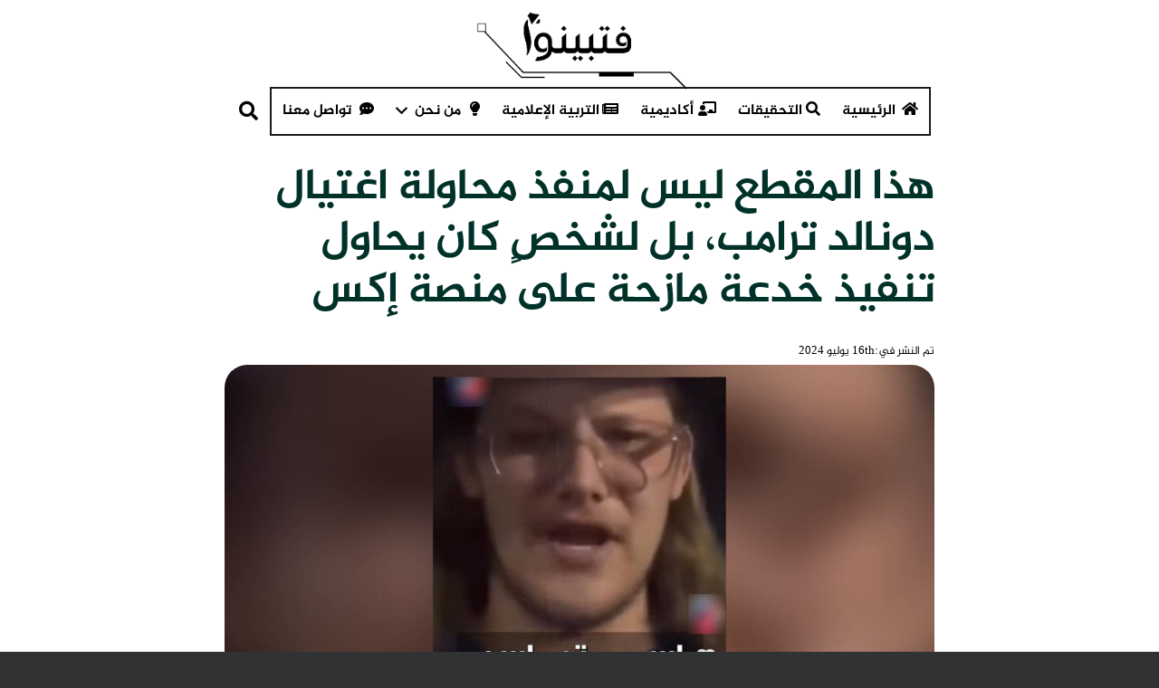

--- FILE ---
content_type: text/html; charset=UTF-8
request_url: https://fatabyyano.net/%D9%87%D8%B0%D8%A7-%D8%A7%D9%84%D9%85%D9%82%D8%B7%D8%B9-%D9%84%D9%8A%D8%B3-%D9%84%D9%85%D9%86%D9%81%D8%B0-%D9%85%D8%AD%D8%A7%D9%88%D9%84%D8%A9-%D8%A7%D8%BA%D8%AA%D9%8A%D8%A7%D9%84-%D8%AF%D9%88%D9%86/
body_size: 61917
content:
<!DOCTYPE HTML>
<html dir="rtl" lang="ar">
<head><meta charset="UTF-8"><script>if(navigator.userAgent.match(/MSIE|Internet Explorer/i)||navigator.userAgent.match(/Trident\/7\..*?rv:11/i)){var href=document.location.href;if(!href.match(/[?&]nowprocket/)){if(href.indexOf("?")==-1){if(href.indexOf("#")==-1){document.location.href=href+"?nowprocket=1"}else{document.location.href=href.replace("#","?nowprocket=1#")}}else{if(href.indexOf("#")==-1){document.location.href=href+"&nowprocket=1"}else{document.location.href=href.replace("#","&nowprocket=1#")}}}}</script><script>(()=>{class RocketLazyLoadScripts{constructor(){this.v="2.0.3",this.userEvents=["keydown","keyup","mousedown","mouseup","mousemove","mouseover","mouseenter","mouseout","mouseleave","touchmove","touchstart","touchend","touchcancel","wheel","click","dblclick","input","visibilitychange"],this.attributeEvents=["onblur","onclick","oncontextmenu","ondblclick","onfocus","onmousedown","onmouseenter","onmouseleave","onmousemove","onmouseout","onmouseover","onmouseup","onmousewheel","onscroll","onsubmit"]}async t(){this.i(),this.o(),/iP(ad|hone)/.test(navigator.userAgent)&&this.h(),this.u(),this.l(this),this.m(),this.k(this),this.p(this),this._(),await Promise.all([this.R(),this.L()]),this.lastBreath=Date.now(),this.S(this),this.P(),this.D(),this.O(),this.M(),await this.C(this.delayedScripts.normal),await this.C(this.delayedScripts.defer),await this.C(this.delayedScripts.async),this.F("domReady"),await this.T(),await this.j(),await this.I(),this.F("windowLoad"),await this.A(),window.dispatchEvent(new Event("rocket-allScriptsLoaded")),this.everythingLoaded=!0,this.lastTouchEnd&&await new Promise((t=>setTimeout(t,500-Date.now()+this.lastTouchEnd))),this.H(),this.F("all"),this.U(),this.W()}i(){this.CSPIssue=sessionStorage.getItem("rocketCSPIssue"),document.addEventListener("securitypolicyviolation",(t=>{this.CSPIssue||"script-src-elem"!==t.violatedDirective||"data"!==t.blockedURI||(this.CSPIssue=!0,sessionStorage.setItem("rocketCSPIssue",!0))}),{isRocket:!0})}o(){window.addEventListener("pageshow",(t=>{this.persisted=t.persisted,this.realWindowLoadedFired=!0}),{isRocket:!0}),window.addEventListener("pagehide",(()=>{this.onFirstUserAction=null}),{isRocket:!0})}h(){let t;function e(e){t=e}window.addEventListener("touchstart",e,{isRocket:!0}),window.addEventListener("touchend",(function i(o){Math.abs(o.changedTouches[0].pageX-t.changedTouches[0].pageX)<10&&Math.abs(o.changedTouches[0].pageY-t.changedTouches[0].pageY)<10&&o.timeStamp-t.timeStamp<200&&(o.target.dispatchEvent(new PointerEvent("click",{target:o.target,bubbles:!0,cancelable:!0,detail:1})),event.preventDefault(),window.removeEventListener("touchstart",e,{isRocket:!0}),window.removeEventListener("touchend",i,{isRocket:!0}))}),{isRocket:!0})}q(t){this.userActionTriggered||("mousemove"!==t.type||this.firstMousemoveIgnored?"keyup"===t.type||"mouseover"===t.type||"mouseout"===t.type||(this.userActionTriggered=!0,this.onFirstUserAction&&this.onFirstUserAction()):this.firstMousemoveIgnored=!0),"click"===t.type&&t.preventDefault(),this.savedUserEvents.length>0&&(t.stopPropagation(),t.stopImmediatePropagation()),"touchstart"===this.lastEvent&&"touchend"===t.type&&(this.lastTouchEnd=Date.now()),"click"===t.type&&(this.lastTouchEnd=0),this.lastEvent=t.type,this.savedUserEvents.push(t)}u(){this.savedUserEvents=[],this.userEventHandler=this.q.bind(this),this.userEvents.forEach((t=>window.addEventListener(t,this.userEventHandler,{passive:!1,isRocket:!0})))}U(){this.userEvents.forEach((t=>window.removeEventListener(t,this.userEventHandler,{passive:!1,isRocket:!0}))),this.savedUserEvents.forEach((t=>{t.target.dispatchEvent(new window[t.constructor.name](t.type,t))}))}m(){this.eventsMutationObserver=new MutationObserver((t=>{const e="return false";for(const i of t){if("attributes"===i.type){const t=i.target.getAttribute(i.attributeName);t&&t!==e&&(i.target.setAttribute("data-rocket-"+i.attributeName,t),i.target["rocket"+i.attributeName]=new Function("event",t),i.target.setAttribute(i.attributeName,e))}"childList"===i.type&&i.addedNodes.forEach((t=>{if(t.nodeType===Node.ELEMENT_NODE)for(const i of t.attributes)this.attributeEvents.includes(i.name)&&i.value&&""!==i.value&&(t.setAttribute("data-rocket-"+i.name,i.value),t["rocket"+i.name]=new Function("event",i.value),t.setAttribute(i.name,e))}))}})),this.eventsMutationObserver.observe(document,{subtree:!0,childList:!0,attributeFilter:this.attributeEvents})}H(){this.eventsMutationObserver.disconnect(),this.attributeEvents.forEach((t=>{document.querySelectorAll("[data-rocket-"+t+"]").forEach((e=>{e.setAttribute(t,e.getAttribute("data-rocket-"+t)),e.removeAttribute("data-rocket-"+t)}))}))}k(t){Object.defineProperty(HTMLElement.prototype,"onclick",{get(){return this.rocketonclick||null},set(e){this.rocketonclick=e,this.setAttribute(t.everythingLoaded?"onclick":"data-rocket-onclick","this.rocketonclick(event)")}})}S(t){function e(e,i){let o=e[i];e[i]=null,Object.defineProperty(e,i,{get:()=>o,set(s){t.everythingLoaded?o=s:e["rocket"+i]=o=s}})}e(document,"onreadystatechange"),e(window,"onload"),e(window,"onpageshow");try{Object.defineProperty(document,"readyState",{get:()=>t.rocketReadyState,set(e){t.rocketReadyState=e},configurable:!0}),document.readyState="loading"}catch(t){console.log("WPRocket DJE readyState conflict, bypassing")}}l(t){this.originalAddEventListener=EventTarget.prototype.addEventListener,this.originalRemoveEventListener=EventTarget.prototype.removeEventListener,this.savedEventListeners=[],EventTarget.prototype.addEventListener=function(e,i,o){o&&o.isRocket||!t.B(e,this)&&!t.userEvents.includes(e)||t.B(e,this)&&!t.userActionTriggered||e.startsWith("rocket-")||t.everythingLoaded?t.originalAddEventListener.call(this,e,i,o):t.savedEventListeners.push({target:this,remove:!1,type:e,func:i,options:o})},EventTarget.prototype.removeEventListener=function(e,i,o){o&&o.isRocket||!t.B(e,this)&&!t.userEvents.includes(e)||t.B(e,this)&&!t.userActionTriggered||e.startsWith("rocket-")||t.everythingLoaded?t.originalRemoveEventListener.call(this,e,i,o):t.savedEventListeners.push({target:this,remove:!0,type:e,func:i,options:o})}}F(t){"all"===t&&(EventTarget.prototype.addEventListener=this.originalAddEventListener,EventTarget.prototype.removeEventListener=this.originalRemoveEventListener),this.savedEventListeners=this.savedEventListeners.filter((e=>{let i=e.type,o=e.target||window;return"domReady"===t&&"DOMContentLoaded"!==i&&"readystatechange"!==i||("windowLoad"===t&&"load"!==i&&"readystatechange"!==i&&"pageshow"!==i||(this.B(i,o)&&(i="rocket-"+i),e.remove?o.removeEventListener(i,e.func,e.options):o.addEventListener(i,e.func,e.options),!1))}))}p(t){let e;function i(e){return t.everythingLoaded?e:e.split(" ").map((t=>"load"===t||t.startsWith("load.")?"rocket-jquery-load":t)).join(" ")}function o(o){function s(e){const s=o.fn[e];o.fn[e]=o.fn.init.prototype[e]=function(){return this[0]===window&&t.userActionTriggered&&("string"==typeof arguments[0]||arguments[0]instanceof String?arguments[0]=i(arguments[0]):"object"==typeof arguments[0]&&Object.keys(arguments[0]).forEach((t=>{const e=arguments[0][t];delete arguments[0][t],arguments[0][i(t)]=e}))),s.apply(this,arguments),this}}if(o&&o.fn&&!t.allJQueries.includes(o)){const e={DOMContentLoaded:[],"rocket-DOMContentLoaded":[]};for(const t in e)document.addEventListener(t,(()=>{e[t].forEach((t=>t()))}),{isRocket:!0});o.fn.ready=o.fn.init.prototype.ready=function(i){function s(){parseInt(o.fn.jquery)>2?setTimeout((()=>i.bind(document)(o))):i.bind(document)(o)}return t.realDomReadyFired?!t.userActionTriggered||t.fauxDomReadyFired?s():e["rocket-DOMContentLoaded"].push(s):e.DOMContentLoaded.push(s),o([])},s("on"),s("one"),s("off"),t.allJQueries.push(o)}e=o}t.allJQueries=[],o(window.jQuery),Object.defineProperty(window,"jQuery",{get:()=>e,set(t){o(t)}})}P(){const t=new Map;document.write=document.writeln=function(e){const i=document.currentScript,o=document.createRange(),s=i.parentElement;let n=t.get(i);void 0===n&&(n=i.nextSibling,t.set(i,n));const c=document.createDocumentFragment();o.setStart(c,0),c.appendChild(o.createContextualFragment(e)),s.insertBefore(c,n)}}async R(){return new Promise((t=>{this.userActionTriggered?t():this.onFirstUserAction=t}))}async L(){return new Promise((t=>{document.addEventListener("DOMContentLoaded",(()=>{this.realDomReadyFired=!0,t()}),{isRocket:!0})}))}async I(){return this.realWindowLoadedFired?Promise.resolve():new Promise((t=>{window.addEventListener("load",t,{isRocket:!0})}))}M(){this.pendingScripts=[];this.scriptsMutationObserver=new MutationObserver((t=>{for(const e of t)e.addedNodes.forEach((t=>{"SCRIPT"!==t.tagName||t.noModule||t.isWPRocket||this.pendingScripts.push({script:t,promise:new Promise((e=>{const i=()=>{const i=this.pendingScripts.findIndex((e=>e.script===t));i>=0&&this.pendingScripts.splice(i,1),e()};t.addEventListener("load",i,{isRocket:!0}),t.addEventListener("error",i,{isRocket:!0}),setTimeout(i,1e3)}))})}))})),this.scriptsMutationObserver.observe(document,{childList:!0,subtree:!0})}async j(){await this.J(),this.pendingScripts.length?(await this.pendingScripts[0].promise,await this.j()):this.scriptsMutationObserver.disconnect()}D(){this.delayedScripts={normal:[],async:[],defer:[]},document.querySelectorAll("script[type$=rocketlazyloadscript]").forEach((t=>{t.hasAttribute("data-rocket-src")?t.hasAttribute("async")&&!1!==t.async?this.delayedScripts.async.push(t):t.hasAttribute("defer")&&!1!==t.defer||"module"===t.getAttribute("data-rocket-type")?this.delayedScripts.defer.push(t):this.delayedScripts.normal.push(t):this.delayedScripts.normal.push(t)}))}async _(){await this.L();let t=[];document.querySelectorAll("script[type$=rocketlazyloadscript][data-rocket-src]").forEach((e=>{let i=e.getAttribute("data-rocket-src");if(i&&!i.startsWith("data:")){i.startsWith("//")&&(i=location.protocol+i);try{const o=new URL(i).origin;o!==location.origin&&t.push({src:o,crossOrigin:e.crossOrigin||"module"===e.getAttribute("data-rocket-type")})}catch(t){}}})),t=[...new Map(t.map((t=>[JSON.stringify(t),t]))).values()],this.N(t,"preconnect")}async $(t){if(await this.G(),!0!==t.noModule||!("noModule"in HTMLScriptElement.prototype))return new Promise((e=>{let i;function o(){(i||t).setAttribute("data-rocket-status","executed"),e()}try{if(navigator.userAgent.includes("Firefox/")||""===navigator.vendor||this.CSPIssue)i=document.createElement("script"),[...t.attributes].forEach((t=>{let e=t.nodeName;"type"!==e&&("data-rocket-type"===e&&(e="type"),"data-rocket-src"===e&&(e="src"),i.setAttribute(e,t.nodeValue))})),t.text&&(i.text=t.text),t.nonce&&(i.nonce=t.nonce),i.hasAttribute("src")?(i.addEventListener("load",o,{isRocket:!0}),i.addEventListener("error",(()=>{i.setAttribute("data-rocket-status","failed-network"),e()}),{isRocket:!0}),setTimeout((()=>{i.isConnected||e()}),1)):(i.text=t.text,o()),i.isWPRocket=!0,t.parentNode.replaceChild(i,t);else{const i=t.getAttribute("data-rocket-type"),s=t.getAttribute("data-rocket-src");i?(t.type=i,t.removeAttribute("data-rocket-type")):t.removeAttribute("type"),t.addEventListener("load",o,{isRocket:!0}),t.addEventListener("error",(i=>{this.CSPIssue&&i.target.src.startsWith("data:")?(console.log("WPRocket: CSP fallback activated"),t.removeAttribute("src"),this.$(t).then(e)):(t.setAttribute("data-rocket-status","failed-network"),e())}),{isRocket:!0}),s?(t.fetchPriority="high",t.removeAttribute("data-rocket-src"),t.src=s):t.src="data:text/javascript;base64,"+window.btoa(unescape(encodeURIComponent(t.text)))}}catch(i){t.setAttribute("data-rocket-status","failed-transform"),e()}}));t.setAttribute("data-rocket-status","skipped")}async C(t){const e=t.shift();return e?(e.isConnected&&await this.$(e),this.C(t)):Promise.resolve()}O(){this.N([...this.delayedScripts.normal,...this.delayedScripts.defer,...this.delayedScripts.async],"preload")}N(t,e){this.trash=this.trash||[];let i=!0;var o=document.createDocumentFragment();t.forEach((t=>{const s=t.getAttribute&&t.getAttribute("data-rocket-src")||t.src;if(s&&!s.startsWith("data:")){const n=document.createElement("link");n.href=s,n.rel=e,"preconnect"!==e&&(n.as="script",n.fetchPriority=i?"high":"low"),t.getAttribute&&"module"===t.getAttribute("data-rocket-type")&&(n.crossOrigin=!0),t.crossOrigin&&(n.crossOrigin=t.crossOrigin),t.integrity&&(n.integrity=t.integrity),t.nonce&&(n.nonce=t.nonce),o.appendChild(n),this.trash.push(n),i=!1}})),document.head.appendChild(o)}W(){this.trash.forEach((t=>t.remove()))}async T(){try{document.readyState="interactive"}catch(t){}this.fauxDomReadyFired=!0;try{await this.G(),document.dispatchEvent(new Event("rocket-readystatechange")),await this.G(),document.rocketonreadystatechange&&document.rocketonreadystatechange(),await this.G(),document.dispatchEvent(new Event("rocket-DOMContentLoaded")),await this.G(),window.dispatchEvent(new Event("rocket-DOMContentLoaded"))}catch(t){console.error(t)}}async A(){try{document.readyState="complete"}catch(t){}try{await this.G(),document.dispatchEvent(new Event("rocket-readystatechange")),await this.G(),document.rocketonreadystatechange&&document.rocketonreadystatechange(),await this.G(),window.dispatchEvent(new Event("rocket-load")),await this.G(),window.rocketonload&&window.rocketonload(),await this.G(),this.allJQueries.forEach((t=>t(window).trigger("rocket-jquery-load"))),await this.G();const t=new Event("rocket-pageshow");t.persisted=this.persisted,window.dispatchEvent(t),await this.G(),window.rocketonpageshow&&window.rocketonpageshow({persisted:this.persisted})}catch(t){console.error(t)}}async G(){Date.now()-this.lastBreath>45&&(await this.J(),this.lastBreath=Date.now())}async J(){return document.hidden?new Promise((t=>setTimeout(t))):new Promise((t=>requestAnimationFrame(t)))}B(t,e){return e===document&&"readystatechange"===t||(e===document&&"DOMContentLoaded"===t||(e===window&&"DOMContentLoaded"===t||(e===window&&"load"===t||e===window&&"pageshow"===t)))}static run(){(new RocketLazyLoadScripts).t()}}RocketLazyLoadScripts.run()})();</script>
	
	<meta name='robots' content='index, follow, max-image-preview:large, max-snippet:-1, max-video-preview:-1' />
	<style></style>
	
	<!-- This site is optimized with the Yoast SEO plugin v26.8 - https://yoast.com/product/yoast-seo-wordpress/ -->
	<title>هذا المقطع ليس لمنفذ محاولة اغتيال دونالد ترامب، بل لشخصٍ كان يحاول تنفيذ خدعة مازحة على منصة إكس - فتبينوا</title><link rel="preload" data-rocket-preload as="font" href="https://fatabyyano.net/wp-content/themes/Impreza/fonts/fa-solid-900.woff2?ver=8.35.2" crossorigin><link rel="preload" data-rocket-preload as="font" href="https://fatabyyano.net/wp-content/themes/Impreza/fonts/fa-regular-400.woff2?ver=8.35.2" crossorigin><link rel="preload" data-rocket-preload as="font" href="https://fatabyyano.net/wp-content/themes/Impreza/fonts/fa-light-300.woff2?ver=8.35.2" crossorigin><link rel="preload" data-rocket-preload as="font" href="https://fatabyyano.net/wp-content/themes/Impreza/fonts/fa-brands-400.woff2?ver=8.35.2" crossorigin><link rel="preload" data-rocket-preload as="font" href="https://fatabyyano.net/wp-content/uploads/2022/12/subset-Al-Jazeera-Arabic-Bold.ttf" crossorigin><link rel="preload" data-rocket-preload as="font" href="https://fatabyyano.net/wp-content/uploads/2022/12/subset-Al-Jazeera-Arabic-Regular.ttf" crossorigin><link rel="preload" data-rocket-preload as="font" href="https://fatabyyano.net/wp-content/uploads/2023/08/Amiri-Bold.woff" crossorigin><style id="wpr-usedcss">img:is([sizes=auto i],[sizes^="auto," i]){contain-intrinsic-size:3000px 1500px}img.emoji{display:inline!important;border:none!important;box-shadow:none!important;height:1em!important;width:1em!important;margin:0 .07em!important;vertical-align:-.1em!important;background:0 0!important;padding:0!important}.chaty-agent-data,.chaty-form,.chaty-whatsapp-field input[type=text],.chaty-whatsapp-form,.chaty-whatsapp-message,.chaty-whatsapp-message p{font-family:'Segoe UI','Helvetica Neue',Helvetica,'Lucida Grande',Arial,Ubuntu,Cantarell,'Fira Sans',sans-serif}.chaty *,.chaty-chat-view *,.chaty-outer-forms *{box-sizing:border-box}.chaty-agent-header,.chaty-channel,.chaty-channels,.chaty-form-body,.chaty-tooltip{position:relative}.chaty-tooltip .on-hover-text,.chaty-tooltip .on-hover-text:before,.chaty-tooltip:after,.chaty-tooltip:before{text-transform:none;font-size:.9em;line-height:1;user-select:none;pointer-events:none;position:absolute;display:none;opacity:0}.on-hover-text{display:none;white-space:pre}.chaty-tooltip .on-hover-text:before,.chaty-tooltip:before{content:"";border:5px solid transparent;z-index:1001}.chaty-tooltip:after{content:attr(data-hover)}.chaty-tooltip .on-hover-text,.chaty-tooltip:after{text-align:center;min-width:1em;max-width:21em;white-space:nowrap;overflow:hidden;text-overflow:ellipsis;padding:5px 15px;border-radius:10px;background:#fff;color:#333;z-index:1000;box-shadow:0 1.93465px 7.73859px rgba(0,0,0,.15);font-size:17px;line-height:21px}.chaty-animation-shockwave:after,.chaty-animation-shockwave:before{content:"";border-radius:50%;position:absolute;top:0;right:0;bottom:0}.chaty-tooltip .on-hover-text{overflow:visible;white-space:pre}.chaty-tooltip.active .on-hover-text,.chaty-tooltip.active .on-hover-text:before,.chaty-tooltip.active:after,.chaty-tooltip.active:before,.chaty-tooltip:hover .on-hover-text,.chaty-tooltip:hover .on-hover-text:before,.chaty-tooltip:hover:after,.chaty-tooltip:hover:before{display:block;opacity:1}.chaty-tooltip.active .on-hover-text,.chaty-tooltip.active .on-hover-text:before,.chaty-tooltip.active:after,.chaty-tooltip.active:before,.chaty-tooltip.pos-left:hover .on-hover-text,.chaty-tooltip.pos-left:hover .on-hover-text:before,.chaty-tooltip.pos-left:hover:after,.chaty-tooltip.pos-left:hover:before,.chaty-tooltip.pos-right:hover .on-hover-text,.chaty-tooltip.pos-right:hover .on-hover-text:before,.chaty-tooltip.pos-right:hover:after,.chaty-tooltip.pos-right:hover:before{animation:ease-out forwards tooltips-horz}.chaty-i-trigger.single-channel>.chaty-channel>.on-hover-text,.chaty-tooltip.has-on-hover:after,.chaty-tooltip.has-on-hover:before,.chaty-whatsapp-field:not(.has_emoji) .chaty-wp-emoji-input,.chaty-widget .chaty-i-trigger .chaty-cta-close.chaty-tooltip.chaty-tooltip:hover:after,.chaty-widget .chaty-i-trigger .chaty-cta-close.chaty-tooltip:hover:before,.chaty-widget.chaty-open .chaty-i-trigger .chaty-cta-main.chaty-tooltip:after,.chaty-widget.chaty-open .chaty-i-trigger .chaty-cta-main.chaty-tooltip:before,.chaty-widget.cssas-no-close-button.default-open .chaty-i-trigger,.on-hover-text:empty,[data-hover=""]:after,[data-hover=""]:before{display:none!important}.chaty-tooltip.pos-top:before{border-bottom-width:0;border-top-color:#fff;bottom:calc(100% + 5px)}.chaty-tooltip.pos-top:after{bottom:calc(100% + 10px)}.chaty-tooltip.pos-top:after,.chaty-tooltip.pos-top:before{left:50%;transform:translate(-50%,-.5em)}.chaty-tooltip.pos-down:before{top:100%;border-top-width:0;border-bottom-color:#fff}.chaty-tooltip.pos-down:after{top:calc(100% + 5px)}.chaty-tooltip.pos-down:after,.chaty-tooltip.pos-down:before{left:50%;transform:translate(-50%,.5em)}.chaty-tooltip.pos-left .on-hover-text:before,.chaty-tooltip.pos-left:before{top:50%;border-right-width:0;border-left-color:#fff;left:calc(0em - 10px);transform:translate(-.5em,-50%)}.chaty-tooltip.pos-left .on-hover-text:before{left:auto;right:calc(0em - 5px)}.chaty-tooltip.pos-left .on-hover-text,.chaty-tooltip.pos-left:after{top:50%;right:calc(100% + 10px);transform:translate(-.5em,-50%)}.chaty-tooltip.pos-right .on-hover-text:before,.chaty-tooltip.pos-right:before{top:50%;border-left-width:0;border-right-color:#fff;right:calc(0em - 10px);transform:translate(.5em,-50%)}.chaty-tooltip.pos-right .on-hover-text:before{left:calc(0em - 5px);right:auto}.chaty-tooltip.pos-right .on-hover-text,.chaty-tooltip.pos-right:after{top:50%;left:calc(100% + 10px);transform:translate(.5em,-50%)}@keyframes tooltips-vert{to{opacity:1;transform:translate(-50%,0)}}@keyframes tooltips-horz{to{opacity:1;transform:translate(0,-50%)}}.chaty-tooltip.pos-down:hover:after,.chaty-tooltip.pos-down:hover:before,.chaty-tooltip.pos-top:hover:after,.chaty-tooltip.pos-top:hover:before{animation:ease-out forwards tooltips-vert}@-webkit-keyframes chaty-animation-shockwave{0%{transform:scale(1);box-shadow:0 0 2px rgba(0,0,0,.3),inset 0 0 1px rgba(0,0,0,.3)}95%{box-shadow:0 0 50px transparent,inset 0 0 30px transparent}100%{transform:scale(2.25)}}@keyframes chaty-animation-shockwave{0%{transform:scale(1);box-shadow:0 0 2px rgba(0,0,0,.3),inset 0 0 1px rgba(0,0,0,.3)}95%{box-shadow:0 0 50px transparent,inset 0 0 30px transparent}100%{transform:scale(2.25)}}@-webkit-keyframes chaty-animation-blink{0%,100%{opacity:1}20%{opacity:.5}}@keyframes chaty-animation-blink{0%,100%{opacity:1}20%{opacity:.5}}@-webkit-keyframes chaty-animation-pulse{0%{transform:scale(1);box-shadow:0 2px 2px rgba(0,0,0,.2);border-radius:50%}100%{transform:scale(1.1);box-shadow:0 2px 2px rgba(0,0,0,.2);border-radius:45%}}@keyframes chaty-animation-pulse{0%{transform:scale(1);border-radius:50%}100%{transform:scale(1.1);border-radius:45%}}.chaty-animation-shockwave:after{left:0;-webkit-animation:2s ease-out 1.3s infinite chaty-animation-shockwave;animation:2s ease-out 1.3s infinite chaty-animation-shockwave}.chaty-animation-shockwave:before{left:0;-webkit-animation:2s ease-out .8s infinite chaty-animation-shockwave;animation:2s ease-out .8s infinite chaty-animation-shockwave}.chaty-animation-blink{-webkit-animation:1.33s ease-out infinite chaty-animation-blink;animation:1.33s ease-out infinite chaty-animation-blink}.chaty-animation-pulse,.chaty-animation-pulse-icon{-webkit-animation:.4s infinite alternate chaty-animation-pulse;animation:.4s infinite alternate chaty-animation-pulse}.chaty-animation-sheen{position:relative;overflow:hidden}.chaty-animation-sheen:after{animation:5s infinite chaty-animation-sheen;content:'';position:absolute;top:0;right:0;bottom:0;left:0;background:linear-gradient(to bottom,transparent,rgba(255,255,255,.5) 50%,transparent);transform:rotateZ(60deg) translate(0,5em)}@keyframes chaty-animation-sheen{100%,20%{transform:rotateZ(60deg) translate(0,-80px)}}.chaty-animation-fade{animation:5s infinite chaty-animation-fade}.chaty-animation-spin{animation:5s cubic-bezier(.56,-.35,.22,1.5) infinite chaty-animation-spin}@keyframes chaty-animation-fade{15%,5%{opacity:.25}10%,100%,20%{opacity:1}}@keyframes chaty-animation-spin{10%{transform:rotateZ(-20deg);animation-timing-function:ease}100%,20%{transform:rotateZ(360deg)}}.chaty-animation-bounce,.chaty-animation-jump{animation:5s cubic-bezier(.84,-.54,.31,1.19) infinite chaty-animation-bounce}@keyframes chaty-animation-bounce{0%,100%,20%{transform:none}10%{transform:translateY(-1em)}}@keyframes chaty-animation-waggle{0%{transform:none}10%{transform:rotateZ(-20deg) scale(1.2)}13%{transform:rotateZ(25deg) scale(1.2)}15%{transform:rotateZ(-15deg) scale(1.2)}17%{transform:rotateZ(15deg) scale(1.2)}20%{transform:rotateZ(-12deg) scale(1.2)}22%{transform:rotateZ(0) scale(1.2)}100%,24%{transform:rotateZ(0) scale(1)}}.chaty-animation-waggle{animation:5s infinite chaty-animation-waggle}.chaty-animation-floating{-webkit-animation:3s infinite chaty-animation-floating;animation:3s infinite chaty-animation-floating}@keyframes chaty-animation-floating{0%,100%{-webkit-transform:translate3d(0,0,0);transform:translate3d(0,0,0)}50%{-webkit-transform:translate3d(0,-10px,0);transform:translate3d(0,-10px,0)}}.chaty{display:none;z-index:99999}.chaty-widget.chaty-open .chaty-i-trigger .chaty-cta-close.chaty-tooltip.chaty-tooltip:hover:after,.chaty-widget.chaty-open .chaty-i-trigger .chaty-cta-close.chaty-tooltip:hover:before,.chaty.active,.chaty.form-open .chaty-widget.cssas-no-close-button.default-open .chaty-i-trigger{display:block!important}.chaty *,.chaty-form-body form{margin:0;padding:0}.chaty .sr-only,.hide-cht-svg-bg{position:absolute!important;width:1px!important;height:1px!important;padding:0!important;margin:-1px!important;overflow:hidden!important;clip:rect(0,0,0,0)!important;border:0!important;outline:0!important}.chaty a,.chaty a:focus,.chaty a:hover,.chaty button{border:none;text-decoration:none;outline:0;box-shadow:none}.chaty-widget{position:fixed;bottom:25px;right:25px;z-index:10001}.chaty-widget.left-position{left:25px;right:auto}.chaty-channel-list{display:flex;width:62px;height:124px;position:absolute;bottom:-4px;right:0;flex-direction:column;align-items:flex-start;pointer-events:none}.chaty-widget.left-position .chaty-channel-list{left:0;right:auto}.chaty-widget.chaty-open .chaty-channel-list,.chaty-widget.has-single .chaty-i-trigger .Phone-channel:after,.chaty-widget.has-single .chaty-i-trigger .Phone-channel:before{pointer-events:auto}.chaty-channel-list .chaty-channel,.chaty-channel.single .chaty-svg{display:inline-block;width:54px;height:54px;border-radius:50%;margin:4px;cursor:pointer;box-shadow:0 16px 24px 0 rgba(73,104,126,.16)}.chaty-channel-list .chaty-channel{position:absolute;bottom:0;opacity:0;transition:.5s;-webkit-transition:.5s}.chaty-channel.single .chaty-svg,.chaty-outer-forms forms{margin:0}.chaty-widget.chaty-open .chaty-channel-list .chaty-channel{opacity:1}.chaty-channel a,.chaty-channel button,.chaty-svg{display:block;width:54px;height:54px;border-radius:50%;cursor:pointer;position:relative;outline:0;min-width:unset}* .chaty-channel button{min-width:unset;max-width:unset}.chaty-channel button{background:0 0;border-radius:50%}.chaty-channel a .chaty-custom-icon,.chaty-channel button .chaty-custom-icon,.chaty-svg .chaty-custom-icon{width:54px;height:54px;border-radius:50%;text-align:center;font-size:27px;line-height:54px;color:#fff}.chaty-channel a:focus,.chaty-channel button:focus,.chaty-contact-form-box button.chaty-submit-button,.chaty-wp-emoji-input:focus{outline:0}.chaty-contact-form-box button.chaty-submit-button:disabled .chaty-loader,.chaty-view-content p a{display:inline-block}.chaty-agent-icon svg,.chaty-channel svg,.chaty-view-channels .chaty-channel span svg{width:100%;height:100%}.chaty-channel img{width:54px;height:54px;object-fit:cover;border-radius:50%}.chaty-i-trigger .chaty-channel{position:absolute;bottom:0;right:4px;transition:.5s;border-radius:50%;cursor:pointer}.chaty-cta-button{transition:.5s;box-shadow:0 16px 24px 0 rgba(73,104,126,.16);border-radius:50%}.chaty-widget.left-position .chaty-i-trigger .chaty-channel{left:4px;right:auto}.chaty-widget .chaty-cta-main .chaty-cta-button{z-index:1099;opacity:1;position:relative}.chaty-widget.chaty-open .chaty-cta-main .chaty-cta-button{z-index:999;opacity:0;transform:rotate(540deg);visibility:hidden}.chaty-widget .chaty-i-trigger .chaty-cta-close{pointer-events:none}.chaty-widget.chaty-open .chaty-i-trigger .chaty-cta-close{pointer-events:auto;z-index:101}.chaty-widget .chaty-i-trigger .chaty-cta-close .chaty-cta-button{z-index:999;opacity:0;visibility:hidden}.chaty-widget.chaty-open .chaty-i-trigger .chaty-cta-close .chaty-cta-button{z-index:1099;opacity:1;transform:rotate(180deg);visibility:visible}.chaty-widget.chaty-open .chaty-i-trigger .chaty-cta-main.chaty-tooltip{z-index:91}.chaty-channel button.open-chaty-channel,.chaty-widget.chaty-no-close-button:not(.has-single) .chaty-i-trigger:not(.single-channel),.chaty-widget.chaty-open .chaty-i-trigger .chaty-cta-main.chaty-tooltip .on-hover-text,.chaty.form-open .chaty-channel button.open-chaty,.chaty.form-open .chaty-i-trigger .chaty-cta-main.chaty-tooltip .on-hover-text,.chaty.form-open .chaty-i-trigger .chaty-tooltip:after,.chaty.form-open .chaty-i-trigger .chaty-tooltip:before,.chaty.form-open .chaty-widget.has-single .chaty-i-trigger .on-hover-text,.chaty.form-open.active .chaty-widget .chaty-i-trigger .chaty-cta-main{display:none}.chaty-channel span.chaty-icon,.chaty-contact-input,.chaty.form-open .chaty-channel button.open-chaty-channel,.chaty.form-open .chaty-no-close-button.has-single .chaty-i-trigger,.chaty.form-open.active .chaty-widget .chaty-i-trigger,.wp-profile-img+.chaty-whatsapp-message:before{display:block}.chaty.form-open.active .chaty-widget .chaty-i-trigger .chaty-cta-close .chaty-cta-button{opacity:1;visibility:visible;pointer-events:auto}.chaty-widget .ch-pending-msg{position:absolute;right:-4px;top:-4px;width:16px;height:16px;text-align:center;background:red;color:#fff;font-size:10px;line-height:16px;border-radius:50%;z-index:1101}.chaty-widget.left-position.hor-mode .chaty-channel-list{width:136px;height:62px;left:0;bottom:0}.chaty-widget.right-position.hor-mode .chaty-channel-list{width:136px;height:62px;right:0;left:auto;bottom:0}.chaty-widget.hor-mode .chaty-channel-list .chaty-channel{margin-top:0;margin-bottom:0}.chaty-widget.hor-mode.left-position .chaty-channel-list .chaty-channel{left:0}.chaty-widget.hor-mode.right-position .chaty-channel-list .chaty-channel{right:0;left:auto}.chaty-chat-view,.chaty-outer-forms{vertical-align:bottom;-webkit-border-radius:6px;-moz-border-radius:6px;border-radius:6px;position:fixed!important;bottom:-25px;left:25px;padding:0;width:320px;max-width:90%;-moz-transition:.5s linear;box-shadow:rgba(0,0,0,.16) 0 5px 40px;-webkit-box-shadow:rgba(0,0,0,.16) 0 5px 40px;-moz-box-shadow:rgba(0,0,0,.16) 0 5px 40px;opacity:0;visibility:hidden;pointer-events:none;z-index:-1;transition:.5s;-webkit-transition:.5s;animation-delay:-2s;-webkit-animation-delay:-2s}.chaty-chat-view.pos-left,.chaty-outer-forms.pos-left{left:25px}.chaty-chat-view.pos-right,.chaty-outer-forms.pos-right{right:25px;left:auto}.chaty-outer-forms.active,.chaty:not(.form-open) .chaty-widget.chaty-open+.chaty-chat-view{-webkit-transform:translateY(-93px);transform:translateY(-93px);opacity:1;z-index:999999;visibility:visible;bottom:0;pointer-events:auto}.chaty-whatsapp-body{padding:0;min-height:260px;position:relative;z-index:2}.chaty-whatsapp-content{padding:20px}.chaty-popup-whatsapp-form .chaty-whatsapp-body{height:260px;min-height:auto}.chaty-popup-whatsapp-form .chaty-whatsapp-content{display:flex;align-items:flex-start}.chaty-form-body{background:#fff;z-index:99999;min-height:75px;border-radius:10px}.chaty-whatsapp-form{position:relative;background-color:#f0ede7;border-radius:8px;margin:0}.chaty-whatsapp-form:before{display:block;position:absolute;content:"";left:0;top:0;height:100%;width:100%;z-index:0;opacity:.035;background-image:var(--wpr-bg-7d1b16f2-5108-46c7-ab73-78445c254972)}.chaty-popup-whatsapp-form .chaty-whatsapp-body:before,.chaty-popup-whatsapp-form .chaty-whatsapp-footer:before{background-image:var(--wpr-bg-ca36b8a3-1d6a-47f3-8fa4-78d8e6d828fa);opacity:.7}.chaty-whatsapp-message{padding:7px 14px 6px;background-color:#fff;border-radius:0 10px 10px;position:relative;transform-origin:center top;z-index:2;margin-top:0;margin-left:0;max-width:calc(100% - 40px);font-size:14px;line-height:18px;border:1px solid}.chaty-whatsapp-message:before{content:"";display:none;width:0;height:0;border-top:0 solid transparent;border-bottom:10px solid transparent;border-right:12px solid #fff;position:absolute;left:-12px;top:0}.chaty-whatsapp-message p{margin:0;padding:0;color:#111b21;font-weight:400;word-wrap:break-word}.chaty-whatsapp-footer{position:relative;padding:20px 15px}.whatsapp-chaty-form{display:flex;margin:0;padding:0}button.chaty-whatsapp-button-button,button.chaty-whatsapp-button-button:focus,button.chaty-whatsapp-button-button:hover{text-align:center!important;height:40px!important;width:40px!important;padding:0!important;border-radius:20px!important;outline:0!important;box-shadow:none!important;cursor:pointer!important;margin:0 0 0 10px!important;text-decoration:none!important;border:none!important;min-width:1px!important;flex:0 0 40px}button.chaty-whatsapp-button-button{background:#c6d7e3!important}.chaty-whatsapp-button-button:active,.chaty-whatsapp-button-button:focus,.chaty-whatsapp-button-button:hover,button.chaty-whatsapp-button-button:focus,button.chaty-whatsapp-button-button:hover{background:#a8c5da!important}.chaty-whatsapp-input:not(:placeholder-shown)+button.chaty-whatsapp-button-button{background:#25d366!important}.chaty-whatsapp-input:not(:placeholder-shown)+button.chaty-whatsapp-button-button:focus,.chaty-whatsapp-input:not(:placeholder-shown)+button.chaty-whatsapp-button-button:hover{background:#22bf5b!important}.chaty-whatsapp-data{display:flex;flex:1;z-index:1}.chaty-whatsapp-field{padding-right:0;flex:1;position:relative;display:flex;align-items:center}.chaty-whatsapp-button{flex:0 0 48px}.chaty-whatsapp-button svg{width:100%;height:100%;margin:0;padding:0}.chaty-whatsapp-field input[type=text]{height:40px!important;line-height:normal;padding:0 10px 0 15px;font-size:16px;resize:none;width:100%;border:none!important;border-radius:24px;outline:0;box-shadow:none!important;background:#fff!important;margin:0;color:#111b21;flex:1}.chaty-whatsapp-field input[type=text]:focus{outline:0!important;border:none!important;margin:0;color:#111b21;box-shadow:none!important}.chaty-agent-data{font-size:16px}.chaty-agent-header{font-size:18px;padding:20px 15px;background:#22bf5b;color:#fff;-webkit-border-top-left-radius:10px;-webkit-border-top-right-radius:10px;-moz-border-radius-topleft:10px;-moz-border-radius-topright:10px;border-top-left-radius:10px;border-top-right-radius:10px}.chaty-agent-data .close-chaty-form{right:10px;top:12px}.chaty-agent-data .chaty-agent{display:flex;align-items:center;padding:15px}.chaty-agent-data .chaty-agent a{color:#49687e;font-size:16px;text-decoration:none;display:flex;width:100%;align-items:center;outline:0;font-weight:400}.chaty-contact-input input.chaty-input-field,.chaty-contact-input input[type=email].chaty-input-field,.chaty-contact-input input[type=text].chaty-input-field,.chaty-contact-input select.chaty-input-field,.chaty-contact-input textarea.chaty-textarea-field{color:#28303d;font-family:BlinkMacSystemFont,"Segoe UI",Roboto,Oxygen,Ubuntu,Cantarell,"Fira Sans","Droid Sans","Helvetica Neue",sans-sans;margin:0;background:#fff;outline:0}.chaty-agent-data .chaty-agent+.chaty-agent{border-top:2px solid #f6f8f9}.chaty-agent-img{width:36px;height:36px;object-fit:cover;border-radius:50%}.chaty-agent-icon{width:48px;height:48px;margin:0 15px 0 0}.chaty-agent-data .chaty-custom-icon{width:48px;height:48px;text-align:center;display:block;line-height:48px;background:silver;border-radius:50%;color:#fff;font-size:28px}.chaty-close-agent-list{position:absolute;right:15px;top:10px;width:26px;height:26px;cursor:pointer;z-index:10;padding:0 0 10px 10px}.chaty-agent-icon img{width:48px;height:48px;object-fit:cover}.chaty-close-agent-list svg{fill:#ffffff}.chaty-agent-header:before,.chaty-view-header:before{content:"";background:var(--wpr-bg-c82ebd89-0681-4f0b-b704-23df21f0cdb2) no-repeat;width:215px;height:41px;position:absolute;top:0;left:0;z-index:1}.chaty-agent-header:after,.chaty-view-header:after{content:"";background:var(--wpr-bg-d159b811-f6ec-4534-aa1a-d1a75db8ece4) no-repeat;width:44px;height:41px;position:absolute;bottom:0;right:0;z-index:1}.chaty-custom-channel-icon{display:block;border-radius:50%;color:#fff;text-align:center;line-height:54px}.chaty-contact-form-title{padding:10px 15px;text-align:left;font-size:18px;color:#fff;border-radius:8px 8px 0 0;justify-content:space-between;display:flex}.chaty-contact-form-button,.chaty-contact-inputs{padding:15px}.chaty-contact-input label.chaty-form-label{font-size:14px;margin:0;padding:0 0 4px;line-height:20px;display:flex;color:#28303d}.chaty-contact-input+.chaty-contact-input{margin:10px 0 0}.chaty-contact-input input.chaty-input-field,.chaty-contact-input input[type=email].chaty-input-field,.chaty-contact-input input[type=text].chaty-input-field,.chaty-contact-input select.chaty-input-field{width:100%;height:36px;line-height:36px;font-size:16px;padding:0 10px;border:1px solid #ccc;border-radius:4px}.chaty-contact-input .has-chaty-error:focus,.chaty-contact-input input.chaty-input-field:focus,.chaty-contact-input input[type=email].chaty-input-field:focus,.chaty-contact-input input[type=tel].chaty-input-field:focus,.chaty-contact-input input[type=text].chaty-input-field:focus,.chaty-contact-input select.chaty-input-field:focus,.chaty-contact-input textarea.chaty-textarea-field:focus{outline:0;box-shadow:none;border-color:#898989;background-color:#fff}.chaty-contact-input textarea.chaty-textarea-field{width:100%;height:100px;line-height:20px;font-size:16px;padding:10px;border:1px solid #ccc;border-radius:4px;display:block}.chaty-contact-form-box .close-chaty-form{right:9px;top:9px}.chaty-contact-form-box button.chaty-submit-button[type=submit]{border:none;border-radius:4px;color:#fff;background:#a886cd;width:100%;height:36px;line-height:36px;font-size:18px;padding:0;margin:0;cursor:pointer;text-align:center;display:block}.chaty-contact-input input.chaty-input-field.has-chaty-error,.chaty-contact-input select.chaty-input-field.has-chaty-error,.chaty-contact-input textarea.has-chaty-error{border:1px solid #d20000}.chaty-ajax-error-message,.chaty-ajax-success-message{color:#00a700;padding:10px 0 0;text-align:center;font-size:16px}.chaty-ajax-error-message{color:#da0000}.chaty-view-header,.chaty-view-header a,.chaty-view-header a:focus,.chaty-view-header a:hover{font-weight:500;color:#fff;font-size:24px}.chaty-exit-intent{position:fixed;z-index:-1}.chaty-exit-intent:before{display:block;position:fixed;top:0;left:0;content:'';width:100vw;height:100vh;background:rgba(0,0,0,.8);visibility:hidden;z-index:100;transition:.5s ease-in-out;-webkit-transition:.5s ease-in-out;-moz-transition:.5s ease-in-out}.chaty .chaty-widget.left-position .chaty-exit-intent:before{clip-path:circle(15px at 60px calc(100% - 60px))}.chaty .chaty-widget.right-position .chaty-exit-intent:before{clip-path:circle(15px at calc(100% - 60px) calc(100% - 60px))}.chaty .chaty-widget .chaty-exit-intent.animate:before{visibility:visible;clip-path:circle(100%)}.chaty-widget.has-single .chaty-i-trigger .chaty-channel:not(.chaty-agent-button).Phone-channel .chaty-tooltip:after,.chaty-widget.has-single .chaty-i-trigger .chaty-channel:not(.chaty-agent-button).Phone-channel .chaty-tooltip:before{pointer-events:inherit}body.cht-in-mobile .chaty-outer-forms.chaty-agent-data.custom-cht-pos,body.cht-in-mobile .chaty-outer-forms.chaty-contact-form-box.custom-cht-pos,body.cht-in-mobile .chaty-outer-forms.chaty-wechat-form.custom-cht-pos,body.cht-in-mobile .chaty-outer-forms.chaty-whatsapp-form.custom-cht-pos{top:50%;left:0;right:0;margin:0 auto;transform:translate(0,-50%);bottom:auto}body.cht-in-mobile .chaty-outer-forms.chaty-agent-data.custom-cht-pos .chaty-agent-body{max-height:calc(100vh - 164px)!important}.chaty-view-content p+p,.chaty-whatsapp-message p+p{margin-top:10px}body.cht-in-mobile .chaty-outer-forms.chaty-whatsapp-form.custom-cht-pos .chaty-whatsapp-content{max-height:calc(100vh - 122px)!important;overflow-y:auto}body.cht-in-mobile .chaty-outer-forms.chaty-whatsapp-form:not(.custom-cht-pos) .chaty-whatsapp-content{overflow-y:auto}.chaty.has-custom-pos.form-open .chaty-i-trigger{opacity:0;visibility:hidden}body.cht-in-mobile .chaty-outer-forms.chaty-contact-form-box.custom-cht-pos .chaty-contact-inputs{max-height:calc(100vh - 150px)!important;overflow-y:auto}body.cht-in-mobile .chaty-outer-forms{max-width:calc(100vw - 50px)!important}.chaty-view-body{background:#fff;border-radius:8px}.chaty-view-header{background:#b78deb;border-radius:7px 7px 0 0;padding:10px 15px;position:relative;word-break:break-word}.chaty-top-content{padding:15px 15px 0;font-size:16px}.chaty-view-content p,.chaty-view-content p a,.chaty-view-content p a:focus,.chaty-view-content p a:hover{margin:0;padding:0;font-size:16px;line-height:150%;color:#49687e;word-break:break-word}.chaty-view-channels .chaty-custom-channel-icon,span.chaty-loader span.dashicons{font-size:24px}.chaty-view-content p a:focus,.chaty-view-content p a:hover,.chaty-view-header a:focus,.chaty-view-header a:hover{outline:0;text-decoration:none}.chaty-close-view-list{position:absolute;right:15px;top:10px;width:12px;cursor:pointer;z-index:11}.chaty-close-view-list svg{fill:#ffffff;display:inline-block;width:100%}.chaty-view-channels .chaty-channel{height:48px;display:inline-block;margin:6px 0;width:20%;text-align:center;vertical-align:top}.chaty-view-channels .chaty-channel a,.chaty-view-channels .chaty-channel img,.chaty-view-channels .chaty-channel span:not(.on-hover-text){display:block;width:48px;height:48px;margin:0 auto}.chaty-view-channels{padding:10px 8px}.front-google-captcha{width:100%!important;overflow:hidden}.front-google-captcha>div{width:100%}span.chaty-loader,span.chaty-loader span.dashicons{width:24px;height:24px;text-align:center;line-height:24px}.front-google-captcha iframe{transform:scaleX(.9);position:relative;left:-15px}.widget-fa-icon{width:100%;height:100%;display:inline-block;vertical-align:middle;color:#fff}span.chaty-loader{display:none;vertical-align:middle;color:#fff;animation:1s linear infinite rotation;margin-left:5px}span.chaty-loader.active{display:inline-block;vertical-align:baseline}html[dir=rtl] .chaty-input-field,html[dir=rtl] .chaty-submit-button,html[dir=rtl] .chaty-tooltip,html[dir=rtl] .chaty-tooltip:after,html[dir=rtl] .chaty-whatsapp-message,html[dir=rtl] .on-hover-text{direction:rtl}.add-bg-blur-effect{background-color:rgba(0,0,0,.4)}.add-bg-blur-effect>:not(.chaty,.chaty-outer-forms,.picmo__popupContainer){filter:blur(6px)}.email_suggestion{margin:0;padding:0;font-size:14px;color:#970029}.email_suggestion i{color:#2596be;font-weight:700;cursor:pointer}.chaty-custom-whatsapp-form .eac-sugg,.chaty-form .eac-sugg{color:#c1c1c1;line-height:34px!important}.chaty-custom-whatsapp-form .eac-input-wrap,.chaty-form .eac-input-wrap{width:100%;overflow:hidden}.chaty-custom-whatsapp-form .chaty-whatsapp-body:before{opacity:.05}.chaty-custom-whatsapp-form .chaty-whatsapp-body{border-radius:0}.chaty-custom-whatsapp-form .chaty-whatsapp-footer{border-top:1px solid #e1e1e1;min-height:70px}.chaty-custom-whatsapp-form .chaty-whatsapp-data{display:block;z-index:1}.chaty-custom-whatsapp-form .chaty-whatsapp-button-button{width:100%!important;z-index:1;position:relative}.chaty-custom-whatsapp-form .header-text{display:flex;align-items:center}.chaty-custom-whatsapp-form .header-text span{display:inline-block;vertical-align:super;padding-left:5px}.chaty-custom-whatsapp-form .chaty-whatsapp-button svg{width:26px;height:26px;fill:#ffffff;margin-right:3px}.chaty-custom-whatsapp-form .chaty-whatsapp-button span{font-size:15px;padding-left:5px}.chaty-custom-whatsapp-form .chaty-whatsapp-button{display:flex;align-items:center;justify-content:center;border-radius:6px!important}.chaty-custom-whatsapp-form .chaty-whatsapp-content{padding:15px;z-index:101111;position:relative}.chaty-custom-whatsapp-form .chaty-whatsapp-body{min-height:auto}input[type=number]::-webkit-inner-spin-button,input[type=number]::-webkit-outer-spin-button{-webkit-appearance:none;-moz-appearance:none;appearance:none;margin:0}.chaty-whatsapp-header{display:flex;align-items:center;background-color:#4aa485;border-top-left-radius:6px;border-top-right-radius:6px;padding:10px 15px;position:relative;justify-content:space-between;box-shadow:0 16px 32px 0 #1a0E3529}.chaty-whatsapp-header .header-wp-icon{height:30px;width:30px;margin-right:7px}.chaty-whatsapp-header .header-wp-title{color:#fff;font-size:15px;flex:1;padding-right:8px}.whatsapp-form-close-btn{flex:0 0 16px;cursor:pointer}.whatsapp-form-close-btn svg{width:16px;height:16px}.chaty-whatsapp-body .wp-profile-img{height:30px;width:30px;margin-right:15px}.chaty-whatsapp-body .wp-profile-img img{height:30px;width:30px;border-radius:50%;object-fit:cover}.chaty-whatsapp-message-nickname{color:#489d81;font-size:10px;font-weight:500;line-height:14px}.chaty-whatsapp-message-time{color:#a1a1a9;font-size:10px;line-height:12px}.chaty-whatsapp-input::placeholder{color:#83a1b7;opacity:40%}.chaty-whatsapp-input::-ms-input-placeholder{color:#83a1b7;opacity:40%}button[type=button].chaty-wp-emoji-input,button[type=button].chaty-wp-emoji-input:focus,button[type=button].chaty-wp-emoji-input:hover{position:absolute!important;top:9px;left:8px;background:0 0!important;border:none!important;cursor:pointer;height:24px!important;width:24px!important;padding:0!important;min-width:1px!important;margin:0!important;outline:0!important}.chaty-whatsapp-input{padding-left:38px!important}.chaty-whatsapp-field:not(.has_emoji) .chaty-whatsapp-input{padding-left:15px!important}.picmo__popupContainer{z-index:1000000}.chaty.form-open .chaty-widget.has-single .chaty-cta-close .chaty-cta-button{opacity:1;visibility:visible;transform:rotate(360deg);z-index:999}.chaty-custom-whatsapp-form .chaty-whatsapp-button button{width:100%;border:none;border-radius:6px;padding:8px;display:flex;align-items:center;justify-content:center;cursor:pointer}.chaty-contact-input input[type=file].chaty-input-field{line-height:32px}.qr-code-header{display:flex;align-items:center;background-color:#a886cd;border-top-left-radius:6px;border-top-right-radius:6px;padding:10px 15px;position:relative;justify-content:space-between;color:#fff;box-shadow:0 16px 32px 0 #1a0E3529;z-index:999999}.chaty-close-button{cursor:pointer}.mce-error{border:1px solid #d00!important}.chaty-whatsapp-button-button svg{display:inline-block;vertical-align:sub}.chaty-wp-emoji-input:hover{background-color:transparent;border-color:transparent}.chaty-whatsapp-input[placeholder]:focus::-webkit-input-placeholder{-webkit-transition:opacity .5s .5s;transition:opacity .5s .5s;opacity:40%!important}[placeholder]:focus::-webkit-input-placeholder{-webkit-transition:opacity .5s .5s;transition:opacity .5s .5s;opacity:1!important}.chaty,.chaty *,.chaty-form,.chaty-form *,.chaty-whatsapp-form,.chaty-whatsapp-form *{-webkit-tap-highlight-color:transparent}.trp-language-switcher{height:42px;position:relative;box-sizing:border-box;width:200px;text-overflow:ellipsis;white-space:nowrap}.trp-language-switcher>div{box-sizing:border-box;padding:4px 20px 3px 13px;border:1.5px solid #949494;border-radius:2px;background-image:var(--wpr-bg-d8ee4b92-27d5-4b37-9f60-ced159e29615);background-repeat:no-repeat;background-position:calc(100% - 20px) calc(1em + 2px),calc(100% - 3px) calc(1em + 0px);background-size:8px 8px,8px 8px;background-repeat:no-repeat;background-color:#fff}.trp-language-switcher>div:hover{background-image:none}.trp-language-switcher>div>a{display:block;padding:7px 12px;border-radius:3px;text-decoration:none;color:#1e1e1e;font-style:normal;font-weight:400;font-size:16px}.trp-language-switcher>div>a:hover{background:#f0f0f0;border-radius:2px}.trp-language-switcher>div>a.trp-ls-shortcode-disabled-language{cursor:default}.trp-language-switcher>div>a.trp-ls-shortcode-disabled-language:hover{background:0 0}.trp-language-switcher>div>a>img{display:inline;margin:0 3px;width:18px;height:12px;border-radius:0}.trp-language-switcher .trp-ls-shortcode-current-language{display:inline-block}.trp-language-switcher:focus .trp-ls-shortcode-current-language,.trp-language-switcher:hover .trp-ls-shortcode-current-language{visibility:hidden}.trp-language-switcher .trp-ls-shortcode-language{display:inline-block;height:1px;overflow:hidden;visibility:hidden;z-index:1;max-height:250px;overflow-y:auto;left:0;top:0;min-height:auto}.trp-language-switcher:focus .trp-ls-shortcode-language,.trp-language-switcher:hover .trp-ls-shortcode-language{visibility:visible;max-height:250px;padding:4px 13px;height:auto;overflow-y:auto;position:absolute;left:0;top:0;display:inline-block!important;min-height:auto}*{box-sizing:border-box}html{-webkit-text-size-adjust:100%}body{margin:0;overflow-x:hidden;-webkit-tap-highlight-color:var(--color-content-primary-faded)}progress{vertical-align:baseline}[hidden],template{display:none}a{text-decoration:none;background:0 0;transition-property:background,box-shadow,border,color,opacity,text-decoration-color,text-underline-offset,transform;transition-duration:.2s}strong{font-weight:var(--bold-font-weight,bold)}address{font-style:normal}small{font-size:80%}img{height:auto;max-width:100%}figure{margin:0}code{font-family:monospace,monospace;font-size:1rem}button,input,optgroup,select,textarea{vertical-align:top;text-transform:none;color:inherit;font:inherit;border:none;margin:0}select[multiple]{height:auto;padding:.5rem}textarea{overflow:auto;resize:vertical}input:not([type=submit]),select,textarea{outline:0!important}input[type=date],input[type=email],input[type=number],input[type=password],input[type=search],input[type=text],textarea{-webkit-appearance:none}input[type=file]::file-selector-button{color:inherit}[type=button],[type=submit],button{overflow:visible;-webkit-appearance:button;cursor:pointer}button[disabled],html input[disabled]{cursor:default;opacity:.5}[type=checkbox],[type=radio],label{cursor:pointer}::-moz-focus-inner{border:0}::-webkit-file-upload-button{font:inherit;border:0;outline:0;padding-left:0;background:0 0}legend{border:0;padding:0}table{border-collapse:collapse;border-spacing:0;width:100%}dl,ul{list-style:none;margin:0;padding:0}fieldset{border:0;margin:0;padding:0}iframe,object,video{max-width:100%;border:none}::-moz-placeholder{opacity:.5;color:inherit}::-webkit-input-placeholder{color:inherit;opacity:.5}.l-header .widget,.menu-item-object-us_page_block,html{font-family:var(--font-family,inherit);font-weight:var(--font-weight,400);font-size:var(--font-size,16px);font-style:var(--font-style,normal);text-transform:var(--text-transform,none);line-height:var(--line-height,28px);letter-spacing:var(--letter-spacing,0)}h1,h2,h3,h4,h5{margin:0;padding-top:1.5rem;color:var(--color-content-heading)}h1+h2,h1:first-child,h2+h3,h2:first-child,h3+h4,h3:first-child,h4+h5,h4:first-child,h5:first-child{padding-top:0}address,blockquote,dl,fieldset,p,table,ul{margin:0 0 1.5rem}p:empty{display:none}ul{list-style-type:disc;margin-left:2.5rem}li{margin:0 0 .5rem}li>ul{margin-bottom:.5rem;margin-top:.5rem}blockquote{position:relative;padding:0 3rem;font-size:1.3em;line-height:1.7}blockquote:before{content:'\201C';display:block;font-size:6rem;line-height:.8;font-family:Georgia,serif;position:absolute;left:0;opacity:.5}blockquote p,blockquote ul{margin-bottom:.5em}code{display:inline-block;vertical-align:top;font-family:Consolas,'Lucida Console',monospace;padding:0 .4rem;background:var(--color-content-bg-alt);color:var(--color-content-text)}address:last-child,blockquote:last-child,fieldset:last-child,h1:last-child,h2:last-child,h3:last-child,h4:last-child,h5:last-child,li:last-child,p:last-child,table:last-child,ul:last-child{margin-bottom:0}.has_text_color h1,.has_text_color h2,.has_text_color h3,.has_text_color h4,.has_text_color h5,.l-section[class*=color_] h1,.l-section[class*=color_] h2,.l-section[class*=color_] h3,.l-section[class*=color_] h4,.l-section[class*=color_] h5{color:inherit}input:not([type=submit]),select,textarea{font-family:'var( --inputs-font-family','inherit )';font-size:var( --inputs-font-size,inherit );font-weight:var(--inputs-font-weight,inherit);letter-spacing:var( --inputs-letter-spacing,inherit );text-transform:var(--inputs-text-transform,inherit);border-radius:var(--inputs-border-radius,0);background:var(--inputs-background,transparent);border-color:var(--inputs-border-color,currentColor);color:var(--inputs-text-color,inherit);box-shadow:var(--inputs-box-shadow,none);border-width:var(--inputs-border-width,1px);border-style:solid;width:100%;transition:all .2s}input[type=date],input[type=email],input[type=file],input[type=number],input[type=password],input[type=search],input[type=text],input[type=time],input[type=url],select{min-height:var(--inputs-height,2em);line-height:var(--inputs-height,2em);padding:0 var(--inputs-padding,.6em)}select{height:calc(var(--inputs-height,2em) + var(--inputs-border-width,1px) * 2)}textarea{min-height:var(--inputs-height,2em);height:calc(var(--inputs-height,2em) * 3);padding:calc(var(--inputs-height,2em)/ 2 + var(--inputs-border-width,1px) - .7em) var(--inputs-padding,.6em)}input[type=checkbox],input[type=radio]{-webkit-appearance:none;appearance:none;vertical-align:top;flex-shrink:0;text-align:center;margin-right:.5em;letter-spacing:0;text-transform:none;line-height:var( --inputs-checkbox-size,1.5em );height:var(--inputs-checkbox-size,1.5em);width:var(--inputs-checkbox-size,1.5em);padding:0;box-sizing:content-box}input[type=checkbox]:before{visibility:hidden;content:'\f00c';font-family:fontawesome;font-weight:900;vertical-align:top}input[type=radio]{border-radius:50%!important}input[type=radio]:before{visibility:hidden;content:'';display:block;height:36%;width:36%;margin:32%;border-radius:inherit;background:currentColor}input:checked::before{visibility:visible}input[type=range]{box-shadow:none!important}input:not([type=submit]):focus,select:focus,textarea:focus{background:var(--inputs-focus-background,transparent);border-color:var(--inputs-focus-border-color,currentColor);color:var(--inputs-focus-text-color,inherit);box-shadow:var(--inputs-focus-box-shadow,none)}.hidden{display:none!important}.i-cf:after{content:'';display:block;clear:both}.align_left{text-align:left}.align_right{text-align:right}.align_center{text-align:center}a{color:var(--color-content-link)}.no-touch a:hover{color:var(--color-content-link-hover)}.l-canvas{margin:0 auto;width:100%;flex-grow:1;background:var(--color-content-bg-grad);color:var(--color-content-text)}@media screen and (min-width:1025px){body:not(.us_iframe){display:flex;flex-direction:column;min-height:100vh}}.l-footer{overflow:hidden;margin:0 auto;width:100%;background:var(--color-content-bg-grad);color:var(--color-content-text)}body.us_iframe{background:var(--color-content-bg-grad)}.l-section,.l-subheader{padding-left:2.5rem;padding-right:2.5rem}.l-section{position:relative;margin:0 auto}.l-section-img{position:absolute;top:0;left:0;right:0;bottom:0;background-position:center center;background-size:cover}.l-section-h{position:relative;margin:0 auto;width:100%;max-width:var(--site-content-width,1200px)}.l-section.height_small{padding-top:2rem;padding-bottom:2rem}.l-section.height_medium{padding-top:4rem;padding-bottom:4rem}.l-section.full_height{min-height:100vh}.header_hor .l-header.pos_fixed:not(.sticky_auto_hide)~.l-main .l-section.full_height:not(:first-of-type){min-height:calc(100vh - var(--header-sticky-height))}.l-section.full_height.valign_bottom{display:flex;flex-direction:column;justify-content:flex-end}.header_hor .l-header.pos_fixed~.l-main>.l-section:first-of-type>.l-section-h,.header_hor .l-header.pos_fixed~.l-main>form>.l-section:first-of-type>.l-section-h{padding-top:var(--header-height)}.l-section.color_primary{background:var(--color-content-primary-grad);color:#fff}.l-section.color_primary a{color:inherit}.l-section.parallax_ver>.l-section-img{background-attachment:fixed}.l-section.parallax_hor{overflow:hidden}.l-section.parallax_hor>.l-section-img{width:130%;right:auto}html.ios-touch .l-section.parallax_ver>.l-section-img{background-attachment:scroll!important}.l-header.bg_solid~.l-main .vc_column-inner>.w-post-elm>.l-section>.l-section-h,.vc_column-inner>.w-post-elm:not(:first-child)>.l-section>.l-section-h{padding-top:0!important}.fab,.fal,.far,.fas{display:inline-block;line-height:1;font-family:fontawesome;font-weight:400;font-style:normal;font-variant:normal;text-rendering:auto;-moz-osx-font-smoothing:grayscale;-webkit-font-smoothing:antialiased}.g-preloader{display:inline-block;vertical-align:top;position:relative;font-size:2.5rem;width:1em;height:1em;color:var(--color-content-primary)}.l-section.color_primary .g-preloader{color:inherit}.g-preloader.type_1:after,.g-preloader.type_1:before{content:'';display:block;position:absolute;top:0;left:0;right:0;bottom:0;border-radius:50%;border:2px solid}.g-preloader.type_1:before{opacity:.2}.g-preloader.type_1:after{border-color:transparent;border-top-color:inherit;animation:.8s cubic-bezier(.6,.3,.3,.6) infinite rotation}@keyframes rotation{from{transform:rotate(0)}to{transform:rotate(359deg)}0%{transform:rotate(0)}100%{transform:rotate(360deg)}}.l-cookie{position:fixed;z-index:9999;left:0;right:0;display:flex;align-items:center;justify-content:center;font-size:13px;line-height:20px;padding:10px 5px;box-shadow:var(--box-shadow);background:var(--color-content-bg-grad);color:var(--color-content-text)}.l-cookie>*{margin:0 5px}.l-cookie>.w-btn{flex-shrink:0;font-size:inherit!important}.with_collapsible_content>div[style]:first-of-type{overflow:hidden;-webkit-mask-image:linear-gradient(black 60%,transparent)}.with_collapsible_content.show_content>div[style]:first-of-type{-webkit-mask-image:none;height:auto!important}.with_collapsible_content>.toggle-links{display:none;padding-top:.5rem}.with_collapsible_content>.toggle-links>button{background:0 0;padding:0;border-bottom:1px dotted;cursor:pointer;color:var(--color-content-link);transition-property:border,color;transition-duration:.3s}.no-touch .with_collapsible_content>.toggle-links>button:hover{color:var(--color-content-link-hover)}.with_collapsible_content .collapsible-content-less,.with_collapsible_content.show_content .collapsible-content-more,.with_collapsible_content>.toggle-links>:empty{display:none}.with_collapsible_content.show_content .collapsible-content-less{display:inline}.w-toplink{position:fixed!important;z-index:99;bottom:0;transform:translate3d(0,150%,0)!important;margin:15px}.w-toplink:not(.w-btn){text-align:center;border-radius:.3rem;color:#fff!important;line-height:50px;height:50px;width:50px}.w-toplink.pos_right{right:0}.w-toplink.active{transform:translate3d(0,0,0)!important}.w-toplink:not(.w-btn) i{font-size:1.5em;line-height:inherit;min-width:1em}html.ios-touch [class*=us_custom_]{background-attachment:scroll!important}.hide_if_inner_list_is_empty:has(.w-grid.hidden){display:none!important}.l-body .vc_column-inner:after,.l-body .vc_column-inner:before,.l-body .vc_row:after,.l-body .vc_row:before{display:none}.g-cols.wpb_row{margin-bottom:0}.wpb_text_column:not(:last-child){margin-bottom:var(--text-block-margin-bottom,0)}.l-section.color_footer-top h1,.l-section.color_footer-top h2,.l-section.color_footer-top h3,.l-section.color_footer-top h4,.l-section.color_footer-top h5{color:var(--color-subfooter-heading)}.color_footer-top{background:var(--color-subfooter-bg-grad);color:var(--color-subfooter-text)}.color_footer-top a{color:var(--color-subfooter-link)}.no-touch .color_footer-top a:hover{color:var(--color-subfooter-link-hover)}@media (max-width:1024px){.l-section.height_medium{padding-top:2.5rem;padding-bottom:2.5rem}}@media screen and (max-width:900px){.l-subheader{padding-left:1rem!important;padding-right:1rem!important}}@media screen and (max-width:600px){p{margin-bottom:1rem}h1,h2,h3,h4,h5{padding-top:1rem}.w-header-show,.w-toplink{margin:10px!important}.l-section,.l-subheader{padding-left:1.5rem;padding-right:1.5rem}.l-section.height_medium,.l-section.height_small{padding-top:1.5rem;padding-bottom:1.5rem}}.fab,.fal,.far,.fas{-moz-osx-font-smoothing:grayscale;-webkit-font-smoothing:antialiased;display:inline-block;font-style:normal;font-variant:normal;text-rendering:auto;line-height:1}.fa-angle-up:before{content:"\f106"}.fa-award:before{content:"\f559"}.fa-book-open:before{content:"\f518"}.fa-chalkboard-teacher:before{content:"\f51c"}.fa-comment-dots:before{content:"\f4ad"}.fa-copyright:before{content:"\f1f9"}.fa-facebook:before{content:"\f09a"}.fa-facebook-messenger:before{content:"\f39f"}.fa-home:before{content:"\f015"}.fa-instagram:before{content:"\f16d"}.fa-lightbulb:before{content:"\f0eb"}.fa-newspaper:before{content:"\f1ea"}.fa-search:before{content:"\f002"}.fa-telegram:before{content:"\f2c6"}.fa-whatsapp:before{content:"\f232"}.fa-youtube:before{content:"\f167"}.sr-only{border:0;clip:rect(0,0,0,0);height:1px;margin:-1px;overflow:hidden;padding:0;position:absolute;width:1px}[class*=us_animate_]{opacity:0;animation-duration:.6s;animation-timing-function:cubic-bezier(.215,.61,.355,1);animation-fill-mode:both}[class*=us_animate_]:not(.start){animation:none!important}.disable_effects [class*=us_animate_]{opacity:1;animation:none!important}.off_autostart{visibility:hidden}@keyframes fade{from{opacity:0}to{opacity:1}}.us_animate_fade{animation-name:fade}@keyframes fadeOut{from{opacity:1}to{opacity:0}}@keyframes afc{from{opacity:0;transform:scale(.1)}to{opacity:1;transform:scale(1)}}.us_animate_afc{animation-name:afc}@keyframes afl{from{opacity:0;transform:translateX(-5rem)}to{opacity:1;transform:translateX(0)}}.us_animate_afl{animation-name:afl}@keyframes afr{from{opacity:0;transform:translateX(5rem)}to{opacity:1;transform:translateX(0)}}.us_animate_afr{animation-name:afr}@keyframes aft{from{opacity:0;transform:translateY(-5rem)}to{opacity:1;transform:translateY(0)}}.us_animate_aft{animation-name:aft}@keyframes afb{from{opacity:0;transform:translateY(5rem)}to{opacity:1;transform:translateY(0)}}.us_animate_afb.start{animation-name:afb}@keyframes wfc{from{opacity:0;transform:scaleX(.01)}to{opacity:1;transform:scaleX(1)}}.us_animate_wfc.start{animation-name:wfc}@keyframes hfc{from{opacity:0;transform:scaleY(.01)}to{opacity:1;transform:scaleY(1)}}.us_animate_hfc{animation-name:hfc;transform-origin:0 0}@keyframes bounce{0%{opacity:0;transform:scale3d(.3,.3,.3)}20%{transform:scale3d(1.1,1.1,1.1)}40%{transform:scale3d(.9,.9,.9)}60%{opacity:1;transform:scale3d(1.03,1.03,1.03)}80%{transform:scale3d(.97,.97,.97)}to{opacity:1;transform:scale3d(1,1,1)}}.us_animate_bounce{animation-name:bounce}.button,.w-btn,button[type=submit],input[type=submit]{display:inline-block;vertical-align:top;text-align:center;line-height:1.2;position:relative;transition-property:background,border,box-shadow,color,opacity,transform;transition-duration:.3s;-webkit-tap-highlight-color:transparent}.button,.w-btn{padding:.8em 1.8em}input[type=submit]{border-style:solid}.w-btn i{display:inline-block;vertical-align:top;line-height:inherit}.w-btn.text_none i{margin:0!important;width:1.2em}.button:before,.w-btn:before,button[type=submit]:before{content:'';position:absolute;top:0;left:0;right:0;bottom:0;border-radius:inherit;border-style:solid;border-color:inherit;border-image:inherit}.owl-carousel,.owl-carousel .owl-item{-webkit-tap-highlight-color:transparent;position:relative}.owl-carousel{z-index:1}.owl-carousel .owl-stage{position:relative;touch-action:pan-y;backface-visibility:hidden}.owl-carousel .owl-stage:after{content:".";display:block;clear:both;visibility:hidden;line-height:0;height:0}.owl-carousel .owl-stage-outer{position:relative;overflow:hidden;transform:translate3d(0,0,0)}.owl-carousel .owl-item,.owl-carousel .owl-wrapper{backface-visibility:hidden;transform:translate3d(0,0,0)}.owl-carousel .owl-item{min-height:1px;float:left;backface-visibility:hidden;-webkit-touch-callout:none}.owl-carousel .owl-dots.disabled,.owl-carousel .owl-nav.disabled{display:none}.owl-carousel .owl-dot,.owl-carousel .owl-nav .owl-next,.owl-carousel .owl-nav .owl-prev{cursor:pointer;-webkit-user-select:none;user-select:none}.owl-carousel button.owl-dot{padding:0!important;background:0 0}.owl-carousel.owl-loading{opacity:0;display:block}.owl-carousel.owl-hidden{opacity:0}.owl-carousel.owl-refresh .owl-item{visibility:hidden}.owl-carousel.owl-drag .owl-item{touch-action:none;-webkit-user-select:none;user-select:none}.owl-carousel.owl-grab{cursor:move;cursor:grab}.owl-carousel.owl-rtl{direction:rtl}.owl-carousel .animated{animation-duration:var(--transition-duration,.8s);animation-fill-mode:both}.owl-carousel .owl-animated-in{z-index:0}.owl-carousel .owl-animated-out{z-index:1}.owl-height{transition:height .4s}.owl-carousel .fadeOut{animation-name:fadeOut}.owl-carousel .fadeIn{animation-name:fade}.owl-carousel{display:flex;flex-wrap:nowrap!important;gap:var(--items-gap,0);overflow:hidden}.owl-carousel.with_dots{--dots-container-height:calc(1rem + 20px);padding-bottom:var(--dots-container-height,0)}.owl-carousel.owl-loaded{display:block!important;overflow:visible!important;padding-bottom:0!important}.owl-carousel>*{flex-shrink:0;width:100%}.owl-carousel.owl-loaded>*{width:auto!important}.owl-carousel .owl-item{flex-shrink:0}.owl-carousel:not(.center_item) .owl-stage{padding:0!important}.owl-carousel:not(.autoheight) .owl-stage{display:flex}.owl-carousel:not(.autoheight):not(.has_height) .owl-item>*{height:100%;max-height:inherit}.owl-carousel.valign_top,.owl-carousel.valign_top .owl-stage{align-items:flex-start}.owl-carousel.valign_middle,.owl-carousel.valign_middle .owl-stage{align-items:center}.owl-carousel.valign_bottom,.owl-carousel.valign_bottom .owl-stage{align-items:flex-end}.owl-carousel.has_height,.owl-carousel.has_height :is( .owl-stage-outer,.owl-stage,.owl-item,.w-grid-item-h,.w-grid-item,.post_image:only-child,.post_image a,.post_image img ){max-height:inherit;height:inherit;width:auto}.owl-carousel .owl-item:not(.active) [class*=us_animate_],.owl-carousel:not(.owl-loaded) [class*=us_animate_]{animation-name:none!important}.w-grid.type_carousel .w-grid-list{display:flex;flex-wrap:wrap;margin:calc(var(--gap,0px) * -1)}.w-grid.type_carousel .w-grid-item{padding:var(--gap,0);width:calc(100% / var(--items,1))}.w-grid.type_carousel .owl-item>.w-grid-item{width:100%}.w-grid.type_carousel.valign_center .owl-stage{align-items:center}.w-grid.type_carousel .g-preloader{display:none}.w-grid.type_carousel .w-grid-list.with_dots{margin-bottom:0!important}.w-hwrapper>.w-grid.type_carousel,.w-vwrapper>.w-grid.type_carousel{width:100%}.l-section.width_full>div>.g-cols.cols_1>div>div>.w-grid.type_carousel .w-grid-list,.l-section.width_full>div>.g-cols.cols_1>div>div>div>.w-grid.type_carousel .w-grid-list,.l-section.width_full>div>div>.vc_col-sm-12>div>div>.w-grid.type_carousel .w-grid-list,.l-section.width_full>div>div>.vc_col-sm-12>div>div>div>.w-grid.type_carousel .w-grid-list{margin-left:0!important;margin-right:0!important}.w-content-carousel.items_2 .owl-carousel>*{flex-basis:calc((100% - var(--items-gap,0))/ 2)}.w-content-carousel.items_3 .owl-carousel>*{flex-basis:calc((100% - 2 * var(--items-gap,0))/ 3)}.w-content-carousel.items_4 .owl-carousel>*{flex-basis:calc((100% - 3 * var(--items-gap,0))/ 4)}.w-content-carousel.items_5 .owl-carousel>*{flex-basis:calc((100% - 4 * var(--items-gap,0))/ 5)}.w-content-carousel.items_6 .owl-carousel>*{flex-basis:calc((100% - 5 * var(--items-gap,0))/ 6)}.w-content-carousel.items_7 .owl-carousel>*{flex-basis:calc((100% - 6 * var(--items-gap,0))/ 7)}.w-content-carousel.items_8 .owl-carousel>*{flex-basis:calc((100% - 7 * var(--items-gap,0))/ 8)}.w-content-carousel.items_9 .owl-carousel>*{flex-basis:calc((100% - 8 * var(--items-gap,0))/ 9)}.w-content-carousel.items_10 .owl-carousel>*{flex-basis:calc((100% - 9 * var(--items-gap,0))/ 10)}.w-content-carousel.has_height .owl-carousel{--dots-container-height:0}.w-content-carousel.has_height :is(.owl-carousel,.owl-stage-outer,.owl-stage,.owl-item,.w-image ){height:inherit;max-height:inherit;width:auto}.w-content-carousel.has_height .w-image img{width:auto}.owl-carousel .owl-nav .disabled{display:none}.owl-carousel .owl-nav button{position:absolute;top:50%;transform:translateY(-50%);margin-top:calc(var(--dots-container-height,0)/ -2);display:flex;align-items:center;justify-content:center;font-size:var(--arrows-size,1.8rem)!important;margin-left:var(--arrows-offset,0);margin-right:var(--arrows-offset,0);background:0 0;transition-property:background,box-shadow,border,color,opacity,transform;transition-duration:.3s}.owl-nav button:before{content:'';position:absolute;top:0;left:0;right:0;bottom:0;border-radius:inherit;border-style:solid;border-color:inherit;border-image:inherit;border-width:0}.owl-prev:after{content:'\f104';font-family:fontawesome;font-weight:400;padding-right:.2rem}.owl-next:after{content:'\f105';font-family:fontawesome;font-weight:400;padding-left:.2rem}.owl-carousel.navpos_outside .owl-prev{right:100%}.owl-carousel.navpos_outside .owl-next{left:100%}.owl-carousel.navpos_inside .owl-prev{left:0}.owl-carousel.navpos_inside .owl-next{right:0}.owl-carousel.navstyle_circle .owl-nav button{height:3.5rem;width:3.5rem;border-radius:50%}.owl-carousel.navstyle_block .owl-nav button{top:0;bottom:var(--dots-container-height,0);width:4rem;margin-top:0;transform:none}.owl-carousel.navpos_inside.navstyle_block>.owl-nav button,.owl-carousel.navpos_inside.navstyle_circle>.owl-nav button{text-shadow:0 1px 3px rgba(0,0,0,.3);color:#fff}.no-touch .owl-carousel.navpos_inside.navstyle_circle>.owl-nav button:hover{background:rgba(0,0,0,.5)}.no-touch .owl-carousel.navpos_inside.navstyle_block .owl-next:hover{background:linear-gradient(to right,transparent,rgba(0,0,0,.5))}.no-touch .owl-carousel.navpos_inside.navstyle_block .owl-prev:hover{background:linear-gradient(to left,transparent,rgba(0,0,0,.5))}.no-touch .owl-carousel.navpos_outside.navstyle_block>.owl-nav button:hover,.no-touch .owl-carousel.navpos_outside.navstyle_circle>.owl-nav button:hover{background:var(--color-content-bg-alt-grad)}.owl-dots{text-align:center;line-height:0;padding-top:1rem}.dotstyle_circle .owl-dot span{display:block;border-radius:50%;background:currentColor;width:8px;height:8px;margin:6px;opacity:.33}.no-touch .dotstyle_circle .owl-dot:hover span{opacity:1}.dotstyle_circle .owl-dot.active span{background:0 0!important;box-shadow:0 0 0 2px var(--color-content-primary);opacity:1}.color_primary .dotstyle_circle .owl-dot.active span,.color_secondary .dotstyle_circle .owl-dot.active span{box-shadow:0 0 0 2px #fff}.dotstyle_diamond .owl-dot span{display:block;background:currentColor;width:8px;height:8px;margin:6px 8px;opacity:.33;transform:rotate(45deg)}.no-touch .dotstyle_diamond .owl-dot:hover span{opacity:1}.dotstyle_diamond .owl-dot.active span{background:var(--color-content-primary);border:1px solid var(--color-content-primary);opacity:1}.color_primary .dotstyle_diamond .owl-dot.active span,.color_secondary .dotstyle_diamond .owl-dot.active span{background:#fff;border:1px solid #fff}.dotstyle_dash .owl-dot span{display:block;background:currentColor;width:24px;height:2px;margin:9px 2px;opacity:.33}.no-touch .dotstyle_dash .owl-dot:hover span{opacity:1}.dotstyle_dash .owl-dot.active span{background:var(--color-content-primary);opacity:1}.color_primary .dotstyle_dash .owl-dot.active span,.color_secondary .dotstyle_dash .owl-dot.active span{background:#fff}.dotstyle_smudge .owl-dot span{display:block;border-radius:4px;background:currentColor;width:10px;height:4px;margin:8px 3px;transition:width .4s}.dotstyle_smudge .owl-dot.active span{width:42px}.no-touch .color_alternate .owl-carousel.navpos_outside.navstyle_block>.owl-nav button:hover,.no-touch .color_alternate .owl-carousel.navpos_outside.navstyle_circle>.owl-nav button:hover{background:var(--color-alt-content-bg-alt-grad)}.no-touch .color_primary .owl-carousel.navpos_outside.navstyle_block>.owl-nav button:hover,.no-touch .color_primary .owl-carousel.navpos_outside.navstyle_circle>.owl-nav button:hover,.no-touch .color_secondary .owl-carousel.navpos_outside.navstyle_block>.owl-nav button:hover,.no-touch .color_secondary .owl-carousel.navpos_outside.navstyle_circle>.owl-nav button:hover{background:rgba(0,0,0,.25)}@media screen and (max-width:900px){.w-grid.type_carousel .w-grid-list{padding:0!important}}.w-color-switch{line-height:1.4;width:fit-content}.w-color-switch>label{display:flex;align-items:center}.g-cols.via_flex{display:flex;flex-wrap:wrap}.vc_column_container{display:flex;flex-direction:column;position:relative;border-color:var(--color-content-border)}.g-cols.via_flex>div>.vc_column-inner{display:flex;flex-direction:column;flex-grow:1;position:relative;border-color:inherit}.g-cols.cols_1{grid-template-columns:100%}.g-cols.via_flex.type_default{margin:0 -1.5rem}.g-cols.via_flex.type_default[style*=gap]{margin:0 calc(-1.5rem - var(--additional-gap,0))}.g-cols.via_flex[style*=gap]>.vc_column_container{padding-left:var(--additional-gap,0);padding-right:var(--additional-gap,0)}.g-cols.via_flex.type_default>div>.vc_column-inner{padding-left:1.5rem;padding-right:1.5rem}.g-cols.via_flex.valign_middle>div>.vc_column-inner{justify-content:center}.g-cols.via_flex.valign_bottom>div>.vc_column-inner{justify-content:flex-end}.vc_column-inner.type_sticky>.wpb_wrapper,.vc_column_container.type_sticky>.vc_column-inner{top:4rem}.header_hor .l-header.pos_fixed:not(.down)~.l-main .type_sticky>.vc_column-inner,.header_hor .l-header.pos_fixed:not(.down)~.l-main .type_sticky>.wpb_wrapper{top:calc(var(--header-sticky-height) + 4rem)}.g-cols.via_flex>.wpb_column.stretched{flex-grow:1}.g-cols.via_flex.type_default>.wpb_column.stretched:first-of-type{margin-left:-1rem}.g-cols.via_flex.type_default>.wpb_column.stretched:last-of-type{margin-right:-1rem}.color_footer-top .vc_column_container{border-color:var(--color-subfooter-border)}.w-comments .comment-reply-link{vertical-align:top;font-size:.8em;color:inherit;opacity:.66}.no-touch .w-comments .comment-reply-link:hover{opacity:1}.comment-reply-title small{display:inline-block;font-size:.8em;font-weight:400;margin-left:.3em}.w-comments .comment-notes,.w-comments .comment-reply-title{margin-bottom:1em}.w-comments .form-submit{margin-bottom:0}.w-dropdown{flex-shrink:0;width:fit-content}.w-dropdown-current{position:relative;z-index:1}.w-form{line-height:1.4}.w-form-row{position:relative;width:100%;padding-left:calc(var(--fields-gap,1rem)/ 2);padding-right:calc(var(--fields-gap,1rem)/ 2)}.w-form-row-field{position:relative}.w-form-row-field>i{position:absolute;z-index:1;top:var(--inputs-border-width,1px);inset-inline-start:var(--inputs-border-width,1px);font-size:var(--inputs-font-size,inherit);line-height:var(--inputs-height,2em);width:var(--inputs-height,2em);color:var(--inputs-text-color,inherit);text-align:center;pointer-events:none;transition:color .2s}.w-form-row:has(:focus) .w-form-row-field>i{color:var(--inputs-focus-text-color)}.w-form-row.for_checkboxes label{display:flex;align-items:center;padding:.2em 0;width:fit-content}.w-form .w-btn i,.w-form .w-btn-label{display:inline-block;transition:opacity .15s}.w-form .w-btn.loading .w-btn-label,.w-form .w-btn.loading i{opacity:0}.w-form .w-btn .g-preloader{position:absolute;top:50%;left:50%;font-size:1.8em;opacity:0;transform:translate(-50%,-50%);transition:opacity .3s;color:inherit}.w-form .w-btn.loading .g-preloader{opacity:1}.w-form-row-state{font-size:.9em;height:0;opacity:0;transition-property:height,padding,opacity;transition-duration:.3s}.w-form-row.check_wrong .w-form-row-state{height:auto;padding-top:.3em;opacity:1;color:red}.w-form-row.check_wrong input,.w-form-row.check_wrong select,.w-form-row.check_wrong textarea{box-shadow:0 0 0 1px red;border-color:red}.w-form-message{opacity:0;transition:opacity .2s,margin .2s}.comment-form .w-form-row{padding:0;line-height:1.4;margin-bottom:1em}@media screen and (max-width:600px){.w-grid.type_carousel .owl-carousel:not(.owl-loaded)>*{width:100%!important}.g-cols.via_flex.type_default>.wpb_column.stretched{margin-left:0!important;margin-right:0!important}.w-form-row{width:100%!important}.w-form.layout_hor .w-form-row{margin-bottom:var(--fields-gap,1rem)}}.w-flipbox{position:relative;width:100%}.w-flipbox>a{position:absolute;top:0;left:0;right:0;bottom:0}.w-flipbox:not(.animation_cubeflip) .w-flipbox-back,.w-flipbox:not(.animation_cubeflip) .w-flipbox-front,.w-flipbox:not(.animation_cubeflip) .w-flipbox-xflank{-webkit-backface-visibility:hidden;backface-visibility:hidden}.w-flipbox-back,.w-flipbox-front,.w-flipbox-xflank,.w-flipbox-yflank{display:block;width:100%;height:100%;transition-property:transform;transition-duration:inherit}.w-flipbox-back,.w-flipbox-xflank,.w-flipbox-yflank{position:absolute;z-index:-1;left:0;top:0}.w-flipbox-back,.w-flipbox-front{display:flex;flex-direction:column;justify-content:center;padding:15%;text-align:center;background-color:var(--color-content-border);background-size:cover!important;background-position:center center!important}.w-flipbox-front{position:relative;z-index:1;background:var(--color-content-bg-alt-grad)}.w-flipbox .w-btn{margin-top:1rem}.w-gallery-list{display:grid;grid-template-columns:repeat(var(--columns,1),1fr);gap:var(--items-gap,0)}.w-gallery-item-img{height:100%}.w-gallery-item-img img{display:block;height:inherit;width:100%;object-fit:cover;background:rgba(128,128,128,.1)}.w-gallery-item-img img[src*=".png"]{background:0 0}.w-gallery-item-img[data-hidden-images-number]:after{content:'+' attr(data-hidden-images-number);position:absolute;top:0;left:0;right:0;bottom:0;display:flex;align-items:center;justify-content:center;font-size:30cqmin;background:rgba(0,0,0,.5);color:#fff}.w-gallery-loadmore{text-align:center;position:relative;margin-top:var(--btn-indent,1.5em)}.w-gallery-loadmore.done{display:none}.w-gallery-loadmore .g-preloader,.w-gallery-loadmore.loading .w-btn{opacity:0}.w-gallery-loadmore.loading .g-preloader{opacity:1}.w-gallery-loadmore .w-btn{z-index:1}.w-gallery-loadmore .w-btn+.g-preloader{position:absolute;top:50%;left:50%;transform:translate(-50%,-50%)}.w-gallery.type_masonry .w-gallery-list{display:flex;align-items:flex-start;flex-wrap:wrap;gap:0;margin:calc(var(--items-gap,0)/ -2)}.w-grid{clear:both;container-type:inline-size}.w-grid+.w-grid:not(.cols_1),.w-grid-none+.w-grid:not(.cols_1){margin-top:calc(var(--gap,0px) * 2)}.w-grid-list:empty{display:none!important}.w-grid.valign_center .w-grid-list{align-items:center}.w-grid-item{flex-shrink:0;min-width:0}.w-grid-item-h{position:relative;height:100%}.w-grid.overflow_hidden .w-grid-item-h{overflow:hidden}.w-grid-item-h time{display:block}.w-grid-item-anchor{position:absolute;z-index:10;top:0;left:0;right:0;bottom:0}.w-grid .w-post-elm>p:only-of-type{display:inline-block}.w-grid>.pagination{margin-top:2rem}.w-grid:not(.cols_1)>.pagination .nav-links{justify-content:center}.w-grid-none.type_message{text-align:center;padding:2rem;margin:0;background:var(--color-content-bg-alt-grad)}.w-grid.type_grid .w-grid-list{display:grid;grid-template-columns:repeat(var(--columns,1),1fr);grid-auto-flow:dense;gap:calc(var(--gap,0px) * 2)}.w-grid.type_grid .w-grid-item.size_2x1{grid-column-end:span min(2,var(--columns,1))}.w-grid.type_grid .w-grid-item.size_1x2{grid-row-end:span min(2,var(--columns,1))}.w-grid.type_grid .w-grid-item.size_2x2{grid-column-end:span min(2,var(--columns,1));grid-row-end:span min(2,var(--columns,1))}.w-grid.type_masonry .w-grid-list{display:flex;flex-wrap:wrap;margin:calc(var(--gap,0px) * -1)}.w-grid.type_masonry .w-grid-item{padding:var(--gap,0);width:calc(100% / var(--columns,1))}.w-grid.type_masonry .w-grid-item.size_2x1,.w-grid.type_masonry .w-grid-item.size_2x2{width:min(100%,100% / var(--columns,1) * 2)}.w-grid.type_masonry.cols_1 .w-grid-item:not(:last-child){padding:0;margin-bottom:var(--gap,0)}.w-grid.type_masonry .w-grid-item-h{height:auto}.w-grid.type_masonry .post_image .w-video-h,.w-grid:not([class*=cols_]) .post_image .w-video-h{padding-bottom:56.25%!important}.w-grid.type_metro .w-grid-list{display:grid;grid-template-columns:repeat(4,1fr);grid-auto-flow:dense;gap:calc(var(--gap,0px) * 2)}.w-grid.type_metro .w-grid-item:nth-child(6n-2),.w-grid.type_metro .w-grid-item:nth-child(6n-3){grid-column-end:span 2;grid-row-end:span 2}.w-grid[class*=ratio_] .w-grid-item-h{overflow:hidden;height:auto}.w-grid[class*=ratio_] .w-grid-item-h:before{content:'';float:left;height:0;width:1px;margin-left:-1px;padding-bottom:calc(var(--item-ratio,1) * 100%)}.w-grid[class*=ratio_] .post_image img,.w-grid[class*=ratio_] .w-post-elm.type_image img{width:100%;height:100%;object-fit:cover}@media screen and (min-width:601px){.w-grid[class*=ratio_] .w-grid-item.size_2x1 .w-grid-item-h:before{padding-bottom:calc(var(--item-ratio,1)/ 2 * 100% - var(--gap,0px) * var(--item-ratio,1))}.w-grid[class*=ratio_] .w-grid-item.size_1x2 .w-grid-item-h:before{padding-bottom:calc(var(--item-ratio,1) * 2 * 100% + var(--gap,0px) * 2)}.w-grid[class*=ratio_] .w-grid-item.size_2x2 .w-grid-item-h:before{padding-bottom:calc(var(--item-ratio,1) * 100% - var(--gap,0px) * 2 * (var(--item-ratio,1) - 1))}}.w-grid-preloader{position:relative;height:0;width:100%;overflow:hidden}.w-grid-preloader .g-preloader{position:absolute;top:50%;left:50%;transform:translate(-50%,-50%)}.w-grid-preloader.active{height:20rem}.w-grid-preloader.active~.g-loadmore,.w-grid-preloader.active~.pagination{display:none}.w-grid.preload_style_spinner.filtering+.w-grid-none,.w-grid.preload_style_spinner.filtering>.w-grid-list{display:none}.w-grid.preload_style_fade.filtering+.w-grid-none,.w-grid.preload_style_fade.filtering>.g-loadmore,.w-grid.preload_style_fade.filtering>.w-grid-list{opacity:.33}.w-grid.preload_style_placeholders.filtering .w-grid-item,.w-grid.preload_style_placeholders.filtering+.w-grid-none{animation:1s linear infinite both background-moving;background:linear-gradient(to right,rgba(128,128,128,.15) 8%,rgba(128,128,128,.25) 18%,rgba(128,128,128,.15) 33%);background-size:1000px auto;color:transparent}.w-grid.preload_style_placeholders.filtering .w-grid-item *,.w-grid.preload_style_placeholders.filtering+.w-grid-none *{visibility:hidden!important}@keyframes background-moving{0%{background-position:-500px 0}100%{background-position:500px 0}}.w-grid-item .w-hwrapper,.w-grid-item .w-vwrapper{position:relative;z-index:1}.w-grid-item-h>.w-vwrapper:only-child{height:100%}.color_alternate .w-grid-none.type_message{background:var(--color-alt-content-bg-grad)}.l-section.color_primary .w-grid-none.type_message,.l-section.color_secondary .w-grid-none.type_message{background:rgba(255,255,255,.1)}.g-filters-item{flex-shrink:0;position:relative;white-space:nowrap;text-overflow:ellipsis;line-height:2.8rem;padding:0 1.2rem;background:0 0;transition-duration:.2s}.g-filters-item.active{cursor:default;pointer-events:none}.w-grid[style*="--gap:0"] .g-filters.style_2{margin-bottom:1.5rem}.w-filter-opener{display:none;vertical-align:top;background:0 0;padding:0;position:relative;z-index:11;font-weight:700;transition:color .3s}.no-touch .w-filter-opener:hover{color:var(--color-content-link-hover)}.w-filter-opener span:not(.ripple-container):after{display:inline-block;vertical-align:top;height:.6em;width:.6em;margin-left:.3em;border-radius:50%;background:currentColor}.w-filter-opener:not(.w-btn) span:after{background:var(--color-content-primary-grad)}.w-filter-item{flex-shrink:0;position:relative}.w-filter-item-title{display:block;font-weight:700;text-align:start;background:0 0;color:inherit;padding:0}.w-filter-item-reset{display:none;font-size:13px}.w-filter-item.has_value .w-filter-item-reset{display:inline-block}.w-filter-item-message{font-size:13px}.w-filter-item-value{display:block;text-align:start;margin-bottom:.4em}.w-filter-item-value label{display:flex;align-items:center}.w-filter-item-value-amount{opacity:.5;margin-left:.5em}.w-filter-item-value.disabled,.w-filter-item.loading{opacity:.5;pointer-events:none}.w-filter-item-value.disabled .w-filter-item-value-amount{visibility:hidden}.w-filter-item-value.disabled label{cursor:default}.w-filter-item.type_range_input .w-filter-item-value{margin:0}.w-filter-item.type_range_slider .ui-slider{cursor:e-resize;font-size:var(--inputs-font-size,inherit);height:calc(var(--inputs-checkbox-size,1.5em) + 2 * var(--inputs-border-width,1px));margin:0 calc(var(--inputs-checkbox-size,1.5em)/ 2);position:relative;min-width:150px}.w-filter-item.type_range_slider .ui-slider:before{position:absolute;top:50%;height:20%;transform:translateY(-50%);border-style:solid;border-radius:var(--inputs-border-radius,0);border-color:var(--inputs-border-color,currentColor);border-width:var(--inputs-border-width,1px);box-sizing:content-box}.w-filter-item.type_range_slider .ui-slider:before{content:'';left:calc(var(--inputs-checkbox-size,1.5em)/ -2);right:calc(var(--inputs-checkbox-size,1.5em)/ -2);background:var(--inputs-background,transparent);box-shadow:var(--inputs-box-shadow,none)}body.us_filter_open{overflow:hidden!important}.w-filter-list-panel{display:none;position:fixed;z-index:1112;bottom:0;left:0;right:0;padding:.75rem;box-shadow:var(--box-shadow-up);background:var(--color-content-bg-grad)}.w-filter-list-panel>.w-btn{font-size:1rem;line-height:2.5rem!important;padding-top:0;padding-bottom:0;width:100%}@media screen and (max-width:480px){.g-filters-item{font-size:.9rem!important;text-align:center;margin:0!important;padding-left:.6rem!important;padding-right:.6rem!important;text-overflow:ellipsis;overflow:hidden;width:50%}.g-loadmore .w-btn{font-size:1rem!important}}.w-grid-item-h:hover .grid_arrow_top:before{top:-.7rem}.w-grid-item-h:hover .w-vwrapper.grid_style_12:after,.w-grid-item-h:hover .w-vwrapper.grid_style_12:before{opacity:1;transform:scale(1)}.w-grid-item-h:hover .w-vwrapper.grid_style_15:after,.w-grid-item-h:hover .w-vwrapper.grid_style_15:before{opacity:1;transform:scale(1)}.w-grid.ratio_3x2 .w-post-elm.grid_corner_image{top:-25%!important;bottom:-25%!important;transform-origin:90% 66%}.w-grid.ratio_4x3 .w-post-elm.grid_corner_image{top:-16.67%!important;bottom:-16.67%!important;transform-origin:90% 72%}.w-grid.ratio_3x4 .w-post-elm.grid_corner_image{left:-16.67%!important;right:-16.67%!important;transform-origin:72% 90%}.w-grid.ratio_2x3 .w-post-elm.grid_corner_image{left:-25%!important;right:-25%!important;transform-origin:66% 90%}@media (min-width:600px){.w-grid.ratio_1x1 .size_2x1 .w-post-elm.grid_corner_image{top:-50%!important;bottom:-50%!important;transform:scale(.15)!important;transform-origin:96% 66.2%}.w-grid.ratio_1x1 .size_1x2 .w-post-elm.grid_corner_image{left:-50%!important;right:-50%!important;transform:scale(.15)!important;transform-origin:66.4% 95.7%}.w-grid.ratio_3x2 .size_2x1 .w-post-elm.grid_corner_image{left:0!important;right:0!important;top:-100%!important;bottom:-100%!important;transform:scale(.15)!important;transform-origin:96% 56.5%}.w-grid.ratio_3x2 .size_1x2 .w-post-elm.grid_corner_image{top:0!important;bottom:0!important;left:-16.67%!important;right:-16.67%!important;transform:scale(.225)!important;transform-origin:77% 93.2%}.w-grid.ratio_3x2 .size_2x2 .w-post-elm.grid_corner_image{transform:scale(.15)!important;transform-origin:95.7% 76.3%}.w-grid.ratio_4x3 .size_2x1 .w-post-elm.grid_corner_image{top:-83.3333%!important;bottom:-83.3333%!important;transform:scale(.15)!important;transform-origin:95.7% 59.2%}.w-grid.ratio_4x3 .size_1x2 .w-post-elm.grid_corner_image{top:0!important;bottom:0!important;left:-25%!important;right:-25%!important;transform:scale(.2)!important;transform-origin:73.2% 94.3%}.w-grid.ratio_4x3 .size_2x2 .w-post-elm.grid_corner_image{transform:scale(.15)!important;transform-origin:95.8% 81.2%}}.w-grid-item .w-grid-item-h:hover .w-post-elm.grid_corner_image{border-radius:0;transform:scale(1)!important}.g-loadmore{text-align:center;position:relative;min-height:2.5rem;margin-top:calc(var(--gap,0px) * 2)}.g-loadmore .g-preloader{position:absolute;top:50%;left:50%;transform:translate(-50%,-50%);opacity:0}.g-loadmore.loading .g-preloader{opacity:1}.g-loadmore .w-btn{z-index:1}.g-loadmore.loading .w-btn{opacity:0;transition:none}.pagination .page-numbers{flex-shrink:0;text-align:center;position:relative;margin:.2rem}.pagination .page-numbers:before{content:'';position:absolute;top:0;left:0;right:0;bottom:0;border-radius:inherit;border-style:solid;border-color:inherit;border-image:inherit}.pagination .page-numbers span{vertical-align:top;position:relative;z-index:1}.pagination>:not(.custom) .page-numbers{font-size:1.4rem;line-height:3.5rem;height:3.5rem;width:3.5rem;overflow:hidden;border-radius:50%;transition:none}.pagination>:not(.custom) a.page-numbers{color:inherit}.no-touch .pagination>:not(.custom) a.page-numbers:not(.current):hover{background:var(--color-content-bg-alt-grad)}.pagination>:not(.custom) .page-numbers:before{display:none}.pagination .page-numbers.next span,.pagination .page-numbers.prev span,.pagination>:not(.custom) .page-numbers.next,.pagination>:not(.custom) .page-numbers.prev{font-size:0}.pagination>:not(.custom) .page-numbers.next:after,.pagination>:not(.custom) .page-numbers.prev:after{font-size:1.5rem}.pagination .page-numbers.prev:after{content:'\f104';font-family:fontawesome;font-weight:400;vertical-align:top;position:relative;padding-right:.1em}.pagination .page-numbers.next:after{content:'\f105';font-family:fontawesome;font-weight:400;vertical-align:top;position:relative;padding-left:.1em}html.usoverlay_fixed .header_hor .l-header.pos_fixed,html[style*=hidden] .header_hor .l-header.pos_fixed{overflow-y:scroll}@media not all and (min-resolution:0.001dpcm){html.usoverlay_fixed .header_hor .l-header.pos_fixed,html[style*=hidden] .header_hor .l-header.pos_fixed{overflow-y:hidden}}.l-popup-box{display:flex;justify-content:center;align-items:center;flex-direction:column;height:100%;padding:2rem 5rem;transform:scale(.5);opacity:0;transition:opacity .3s,transform .3s}.l-popup-box.show{transform:scale(1);opacity:1}.l-popup-box-content{cursor:default;height:100%;width:100%;transition:height .2s;-webkit-overflow-scrolling:touch;overflow-y:auto;background:var(--color-content-bg-grad);color:var(--color-content-text)}.no-touch .l-popup-box-content{overflow-y:hidden}.l-popup-box-content .g-preloader{position:absolute;top:50%;left:50%;transform:translate(-50%,-50%);font-size:4rem;display:inline-block}.l-popup-box-content-frame{height:100%;width:100%}.l-popup-arrow{position:fixed;transform:translateZ(0);top:50%;text-align:center;font-size:3rem;line-height:15rem;width:5rem;margin-top:-7.5rem;cursor:pointer;color:#fff;transition:opacity .3s,background .3s;opacity:1;will-change:transform,opacity,background}.l-popup.active .l-popup-box~.l-popup-arrow{opacity:.5}.no-touch .l-popup.active .l-popup-box~.l-popup-arrow:hover{background:rgba(0,0,0,.5);opacity:1}.l-popup-closer{position:fixed;transform:translateZ(0);top:0;right:0;text-align:center;font-size:2rem;line-height:5rem;width:5rem;cursor:pointer;color:#fff;transition:opacity .3s;opacity:1;mix-blend-mode:difference}.l-popup.active .l-popup-box~.l-popup-closer{opacity:.5}.l-popup-closer:before{content:'\f00d';font-family:fontawesome;font-weight:400;vertical-align:top}@media (max-width:600px){.w-gallery.type_grid:not([style*="--columns:1;"]) .w-gallery-list{grid-template-columns:repeat(2,1fr)}.w-gallery.type_masonry:not([style*="--columns:1"]) .w-gallery-list{grid-template-columns:repeat(2,1fr)}.l-popup-box{padding:1.5rem}.l-popup-box-content{max-width:none!important}.l-popup-arrow{display:none!important}}.l-header .g-preloader,.l-header a{color:inherit}.l-subheader-cell{display:flex;align-items:center;flex-grow:1}.l-subheader-cell.at_left{justify-content:flex-start}.header_hor .l-subheader-cell.at_left>*{margin-right:1.4rem}.l-subheader-cell.at_center{justify-content:center}.l-subheader-cell.at_center>*{margin-left:.7rem;margin-right:.7rem}.l-subheader-cell.at_right{justify-content:flex-end}.header_hor .l-subheader-cell.at_right>*{margin-left:1.4rem}.l-subheader-cell:empty{display:none}.l-header:before{content:'auto';left:-100%;position:absolute;top:-100%;visibility:hidden!important}.l-header .w-text{line-height:1.5}.l-header .w-popup{line-height:1.5}.w-hwrapper{display:flex;align-items:center}.w-hwrapper.wrap{flex-wrap:wrap}.w-hwrapper>:not(:last-child){margin-right:var(--hwrapper-gap,1.2rem)}.w-hwrapper.align_center>*{margin-left:calc(var(--hwrapper-gap,1.2rem)/ 2);margin-right:calc(var(--hwrapper-gap,1.2rem)/ 2)}.w-hwrapper.align_center{justify-content:center}.w-hwrapper.align_justify{justify-content:space-between}.w-hwrapper.align_right{justify-content:flex-end}.w-hwrapper.valign_top{align-items:flex-start}.w-hwrapper.valign_bottom{align-items:flex-end}.w-hwrapper>.align_justify{width:100%}.l-header .w-image{flex-shrink:0;transition:height .3s}.l-header .menu-item-object-us_page_block .w-image{flex-shrink:1}.l-main .w-image{max-width:100%}.w-image-h{display:block;height:inherit;max-height:inherit;border-radius:inherit;border-color:inherit!important;color:inherit!important}.w-image:not([class*=style_phone]) .w-image-h{background:inherit}.w-image img,.w-image picture{object-fit:contain;vertical-align:top;height:inherit;max-height:inherit;border-radius:inherit}.w-image.has_height img,.w-image[class*=ush_image_] img{width:auto}.w-image-h[href]{position:relative}.rsArrow,.rsThumbs{cursor:pointer}.rsOverflow,.rsSlide,.rsThumbs{overflow:hidden}.royalSlider>*,.rsGCaption,.rsTabs,.rsThumbs{float:left}.royalSlider{width:600px;height:400px;position:relative;direction:ltr}.rsContainer,.rsOverflow{height:100%;-webkit-tap-highlight-color:transparent;width:100%}.rsWebkit3d .rsABlock,.rsWebkit3d .rsBtnCenterer,.rsWebkit3d .rsContainer,.rsWebkit3d .rsOverflow,.rsWebkit3d .rsPreloader,.rsWebkit3d .rsSlide,.rsWebkit3d .rsThumbs,.rsWebkit3d img{-webkit-backface-visibility:hidden}.rsFade.rsWebkit3d .rsContainer,.rsFade.rsWebkit3d .rsSlide,.rsFade.rsWebkit3d img{-webkit-transform:none}.rsOverflow{position:relative;float:left}.rsContainer{position:relative}.rsArrow,.rsNav{opacity:1;transition:opacity .3s linear}.rsHidden{opacity:0;visibility:hidden;transition:visibility 0s linear .3s,opacity .3s linear}.rsGCaption{width:100%;text-align:center}.royalSlider.rsFullscreen{position:fixed!important;height:auto!important;width:auto!important;margin:0!important;padding:0!important;z-index:2147483647!important;top:0!important;left:0!important;bottom:0!important;right:0!important}.rsSlide{position:absolute;left:0;top:0;display:block;height:100%;width:100%}.royalSlider.rsAutoHeight,.rsAutoHeight .rsSlide{height:auto}.rsPreloader{position:absolute;z-index:0}.rsNav{-moz-user-select:-moz-none;-webkit-user-select:none;user-select:none}.rsNavItem{-webkit-tap-highlight-color:rgba(0,0,0,.25)}.rsThumbs{position:relative;z-index:22}.rsTabs{background:0 0!important}.rsTabs,.rsThumbs{-webkit-tap-highlight-color:transparent}.rsVideoContainer{width:auto;height:auto;line-height:0;position:relative}.rsABlock,.rsVideoFrameHolder{left:0;top:0;position:absolute}.rsVideoFrameHolder{background:#141414;opacity:0;transition:.3s}.rsVideoFrameHolder.rsVideoActive{opacity:1}.rsVideoContainer iframe,.rsVideoContainer video{position:absolute;z-index:50;left:0;top:0;width:100%;height:100%}.rsVideoContainer.rsIOSVideo iframe,.rsVideoContainer.rsIOSVideo video{-webkit-box-sizing:border-box;-moz-box-sizing:border-box;box-sizing:border-box;padding-right:44px}.rsABlock{z-index:15}img.rsImg{max-width:none}.grab-cursor{cursor:move;cursor:-webkit-grab;cursor:-o-grab;cursor:-ms-grab;cursor:grab}.grabbing-cursor{cursor:grabbing}.rsNoDrag{cursor:auto}.w-slider-h{position:relative}.royalSlider,.w-slider-h>img,.w-slider:not([class*=style_phone]) .w-slider-h{height:inherit;min-height:inherit;max-height:inherit}.w-slider-h>img,.w-slider-h>picture{display:block;width:100%}.w-slider-h img.rsImg{margin:0!important;width:100%!important;height:100%!important}.w-hwrapper>.w-slider,.w-vwrapper>.w-slider{width:100%}.w-slider:after{display:table;content:'';clear:both}.royalSlider{width:100%;z-index:1}.w-slider .royalSlider:not(.rsHor){position:absolute}.royalSlider.rsFullscreen{background:#000;color:#fff}.royalSlider .rsABlock,.royalSlider .rsTmb{display:none}.w-slider .royalSlider.rsHor+img,.w-slider .royalSlider.rsHor+picture{position:absolute;top:0;left:0;animation-delay:.5s;animation-name:fadeOut;animation-fill-mode:both}.rsFullscreen img[src*=".svg"]{width:100vw!important;height:100vh!important;margin:0!important}.royalSlider .rsArrow{display:block;position:absolute;top:50%;cursor:pointer;z-index:10;font-size:3rem;text-align:center;line-height:4rem;height:4rem;width:4rem;margin-top:-2rem;text-shadow:0 1px 3px rgba(0,0,0,.3);color:#fff;-webkit-user-select:none;user-select:none}.royalSlider .rsArrowLeft{left:0}.royalSlider .rsArrowRight{right:0}.royalSlider .rsArrow:after{position:absolute;top:0;left:0;right:0;bottom:0;content:'\f104';font-family:fontawesome;font-weight:400}.royalSlider .rsArrow.rsArrowRight:after{content:'\f105'}.royalSlider .rsArrowDisabled:after{display:none}.rsBullets{display:flex;justify-content:center;margin-top:.5rem;width:100%}.rsBullet{flex-shrink:0;cursor:pointer}.rsBullet span{display:block;border-radius:50%;background:rgba(0,0,0,.2);width:8px;height:8px;margin:6px;color:var(--color-content-primary)}.rsBullet.rsNavSelected span{background:rgba(0,0,0,0)!important;box-shadow:0 0 0 2px}.color_primary .rsBullet span{background:rgba(255,255,255,.4);color:inherit}.rsFullscreenBtn{display:block;position:absolute;right:0;top:0;z-index:11;cursor:pointer;font-size:1.5rem;text-align:center;line-height:4rem;height:4rem;width:4rem;right:0;top:0;text-shadow:0 1px 3px rgba(0,0,0,.3);color:#fff;-webkit-user-select:none;user-select:none;transition:opacity .3s}.no-touch .rsFullscreenBtn{opacity:0}.no-touch .royalSlider:hover .rsFullscreenBtn{opacity:1}.rsFullscreenBtn:after{position:absolute;top:0;left:0;right:0;bottom:0;content:'\f00e';font-family:fontawesome;font-weight:400}.rsFullscreen .rsFullscreenBtn:after{content:'\f00d';font-size:2rem}.rsPreloader{top:50%;left:50%;margin:-1.5rem 0 0 -1.5rem;height:3rem;width:3rem}.rsPreloader:after,.rsPreloader:before{content:'';display:block;position:absolute;top:0;left:0;right:0;bottom:0;border-radius:50%;border:2px solid}.rsPreloader:before{opacity:.2}.rsPreloader:after{border-top-color:transparent;animation:.8s cubic-bezier(.6,.3,.3,.6) infinite rotation}.rsABlock{top:auto;right:0;bottom:0;line-height:1.5;max-height:100%;padding:3em 1em .6em;overflow:hidden;background:linear-gradient(transparent,rgba(0,0,0,.75)) repeat-x;color:#fff}.rsFullscreen .rsABlock{text-align:center}.w-itext{margin:0;padding:0;position:relative;transform:translate3d(0,0,0);background-image:none;-webkit-background-clip:border-box;background-clip:border-box;color:inherit}.w-itext-part{display:inline-block;vertical-align:top;width:auto;position:relative;text-align:inherit;transition-property:width}.rtl .w-itext-part{display:inline-block}.w-itext-part.notransition{transition-property:none!important}.w-itext-part>span.measure{position:absolute;left:0;top:0;opacity:0}.w-itext-part>span:first-child>span{max-width:100%;visibility:hidden}.w-itext-part>span>span[class^=animated_]{visibility:visible}.w-login>.g-preloader{display:block;margin:0 auto}.mfp-bg,.mfp-wrap{position:fixed;left:0;top:0}.mfp-bg,.mfp-container,.mfp-wrap{height:100%;width:100%}.mfp-arrow:after,.mfp-arrow:before,.mfp-container:before,.mfp-figure:after{content:''}.mfp-bg{z-index:1042;overflow:hidden;background:#0b0b0b;opacity:.8}.mfp-wrap{z-index:1043;outline:0!important;-webkit-backface-visibility:hidden}.mfp-container{text-align:center;position:absolute;left:0;top:0;padding:0 8px;box-sizing:border-box}.mfp-container:before{display:inline-block;height:100%;vertical-align:middle}.mfp-align-top .mfp-container:before{display:none}.mfp-content{position:relative;display:inline-block;vertical-align:middle;margin:0 auto;text-align:left;z-index:1045}.mfp-ajax-holder .mfp-content,.mfp-inline-holder .mfp-content{width:100%;cursor:auto}.mfp-ajax-cur{cursor:progress}.mfp-zoom-out-cur,.mfp-zoom-out-cur .mfp-image-holder .mfp-close{cursor:-moz-zoom-out;cursor:-webkit-zoom-out;cursor:zoom-out}.mfp-zoom{cursor:pointer;cursor:-webkit-zoom-in;cursor:-moz-zoom-in;cursor:zoom-in}.mfp-auto-cursor .mfp-content{cursor:auto}.mfp-arrow,.mfp-close,.mfp-counter,.mfp-preloader{-webkit-user-select:none;-moz-user-select:none;user-select:none}.mfp-loading.mfp-figure{display:none}.mfp-hide{display:none!important}.mfp-preloader{color:#ccc;position:absolute;top:50%;width:auto;text-align:center;margin-top:-.8em;left:8px;right:8px;z-index:1044}.mfp-preloader a{color:#ccc}.mfp-close,.mfp-preloader a:hover{color:#fff}.mfp-s-error .mfp-content,.mfp-s-ready .mfp-preloader{display:none}button.mfp-arrow,button.mfp-close{overflow:visible;cursor:pointer;background:0 0;border:0;-webkit-appearance:none;display:block;outline:0;padding:0;z-index:1046;box-shadow:none;touch-action:manipulation}.mfp-figure:after,.mfp-iframe-scaler iframe{box-shadow:0 0 8px rgba(0,0,0,.6);position:absolute;left:0}button::-moz-focus-inner{padding:0;border:0}.mfp-close{width:44px;height:44px;line-height:44px;position:absolute;right:0;top:0;text-decoration:none;text-align:center;opacity:.65;padding:0 0 18px 10px;font-style:normal;font-size:28px;font-family:Arial,Baskerville,monospace}.mfp-close:focus,.mfp-close:hover{opacity:1}.mfp-close:active{top:1px}.mfp-close-btn-in .mfp-close{color:#333}.mfp-iframe-holder .mfp-close,.mfp-image-holder .mfp-close{color:#fff;right:-6px;text-align:right;padding-right:6px;width:100%}.mfp-counter{position:absolute;top:0;right:0;color:#ccc;font-size:12px;line-height:18px;white-space:nowrap}.mfp-figure,img.mfp-img{line-height:0}.mfp-arrow{position:absolute;opacity:.65;margin:-55px 0 0;top:50%;padding:0;width:90px;height:110px;-webkit-tap-highlight-color:transparent}.mfp-arrow:active{margin-top:-54px}.mfp-arrow:focus,.mfp-arrow:hover{opacity:1}.mfp-arrow:after,.mfp-arrow:before{display:block;width:0;height:0;position:absolute;left:0;top:0;margin-top:35px;margin-left:35px;border:inset transparent}.mfp-arrow:after{border-top-width:13px;border-bottom-width:13px;top:8px}.mfp-arrow:before{border-top-width:21px;border-bottom-width:21px;opacity:.7}.mfp-arrow-left{left:0}.mfp-arrow-left:after{border-right:17px solid #fff;margin-left:31px}.mfp-arrow-left:before{margin-left:25px;border-right:27px solid #3f3f3f}.mfp-arrow-right{right:0}.mfp-arrow-right:after{border-left:17px solid #fff;margin-left:39px}.mfp-arrow-right:before{border-left:27px solid #3f3f3f}.mfp-iframe-holder{padding-top:40px;padding-bottom:40px}.mfp-iframe-holder .mfp-content{line-height:0;width:100%;max-width:900px}.mfp-image-holder .mfp-content,img.mfp-img{max-width:100%}.mfp-iframe-holder .mfp-close{top:-40px}.mfp-iframe-scaler{width:100%;height:0;overflow:hidden;padding-top:56.25%}.mfp-iframe-scaler iframe{display:block;top:0;width:100%;height:100%;background:#000}.mfp-figure:after,img.mfp-img{width:auto;height:auto;display:block}img.mfp-img{box-sizing:border-box;padding:40px 0;margin:0 auto}.mfp-figure:after{top:40px;bottom:40px;right:0;z-index:-1;background:#444}.mfp-figure small{color:#bdbdbd;display:block;font-size:12px;line-height:14px}.mfp-figure figure{margin:0}.mfp-bottom-bar{margin-top:-36px;position:absolute;top:100%;left:0;width:100%;cursor:auto}.mfp-title{text-align:left;line-height:18px;color:#f3f3f3;word-wrap:break-word;padding-right:36px}.mfp-gallery .mfp-image-holder .mfp-figure{cursor:pointer}@media screen and (max-width:800px) and (orientation:landscape),screen and (max-height:300px){.mfp-img-mobile .mfp-image-holder{padding-left:0;padding-right:0}.mfp-img-mobile img.mfp-img{padding:0}.mfp-img-mobile .mfp-figure:after{top:0;bottom:0}.mfp-img-mobile .mfp-figure small{display:inline;margin-left:5px}.mfp-img-mobile .mfp-bottom-bar{background:rgba(0,0,0,.6);bottom:0;margin:0;top:auto;padding:3px 5px;position:fixed;box-sizing:border-box}.mfp-img-mobile .mfp-bottom-bar:empty{padding:0}.mfp-img-mobile .mfp-counter{right:5px;top:3px}.mfp-img-mobile .mfp-close{top:0;right:0;width:35px;height:35px;line-height:35px;background:rgba(0,0,0,.6);position:fixed;text-align:center;padding:0}}@media all and (max-width:900px){.mfp-arrow{-webkit-transform:scale(.75);transform:scale(.75)}.mfp-arrow-left{-webkit-transform-origin:0;transform-origin:0}.mfp-arrow-right{-webkit-transform-origin:100%;transform-origin:100%}.mfp-container{padding-left:6px;padding-right:6px}}.mfp-bg{z-index:10003}.mfp-wrap{z-index:10004}.mfp-container:after{content:'\f00d';font-family:fontawesome;font-weight:400;position:absolute;z-index:1047;top:0;right:0;font-size:2rem;text-align:center;line-height:5rem;width:5rem;color:#fff}.mfp-arrow:after,.mfp-close{display:none!important}.mfp-arrow:before{font-family:fontawesome;font-weight:400;font-size:3rem;line-height:110px;width:100%;margin:0;border:none;color:#fff}.mfp-arrow.mfp-arrow-left:before{content:'\f104'}.mfp-arrow.mfp-arrow-right:before{content:'\f105'}.mfp-figure img[src*=".svg"]{width:100vh}.mfp-figure:after{box-shadow:var(--box-shadow)}.mfp-preloader{font-size:0;left:50%;right:auto;margin:-1.5rem 0 0 -1.5rem;height:3rem;width:3rem;color:#fff;transition:opacity .2s ease .1s}.mfp-s-ready .mfp-preloader{display:block;opacity:0}.mfp-preloader:after,.mfp-preloader:before{content:'';display:block;position:absolute;top:0;left:0;right:0;bottom:0;border-radius:50%;border:2px solid}.mfp-preloader:before{opacity:.2}.mfp-preloader:after{border-top-color:transparent;animation:.8s cubic-bezier(.6,.3,.3,.6) infinite rotation}.mfp-title{font-size:.9rem}.mfp-fade.mfp-bg{opacity:0;transition:opacity .2s}.mfp-fade.mfp-bg.mfp-ready{opacity:.8}.mfp-fade.mfp-bg.mfp-removing{opacity:0}.mfp-fade.mfp-wrap .mfp-content{opacity:0;transform:scale(.5);transition:transform .2s,opacity .2s}.mfp-fade.mfp-wrap.mfp-ready .mfp-content{opacity:1;transform:scale(1)}.mfp-fade.mfp-wrap.mfp-removing .mfp-content{opacity:0;transform:scale(.5)}.mfp-fade.mfp-wrap .mfp-arrow,.mfp-fade.mfp-wrap .mfp-container:after{opacity:0!important;transition:opacity .2s}.mfp-fade.mfp-wrap.mfp-ready .mfp-arrow,.mfp-fade.mfp-wrap.mfp-ready .mfp-container:after{opacity:.66!important}.no-touch .mfp-fade.mfp-wrap.mfp-ready .mfp-arrow:hover{opacity:1!important}.mfp-fade.mfp-wrap.mfp-removing .mfp-arrow,.mfp-fade.mfp-wrap.mfp-removing .mfp-container:after{opacity:0!important}.w-hwrapper .w-nav.type_desktop,.w-nav.type_desktop:not(.height_full),.w-vwrapper .w-nav.type_desktop{line-height:50px}.l-subheader-cell .w-nav{margin-left:0;margin-right:0}.w-nav-list{list-style:none;margin:0}.w-nav-list:not(.level_1){display:none}.w-nav.type_desktop .w-nav-list:not(.level_1){box-shadow:var(--box-shadow)}.w-nav.type_desktop .w-nav-list.level_2{text-align:left;position:absolute;left:0;z-index:120;min-width:12rem}.w-nav .menu-item{display:block;position:relative;margin:0}.w-nav-anchor{display:block;overflow:hidden;position:relative;outline:0!important}.w-nav.type_desktop .w-nav-anchor.level_1{z-index:1}.w-nav.type_desktop .w-nav-anchor:not(.level_1){line-height:1.5em;padding:.6em 20px;white-space:nowrap;transition-property:text-decoration-color,text-underline-offset}.w-nav-title i{width:1.3em}.w-nav-arrow{display:none;vertical-align:top;font-weight:400;line-height:inherit;text-transform:none;text-align:center}.w-nav-arrow:focus{outline:0!important}.w-nav-arrow:before{content:'\f107';vertical-align:top;font-family:fontawesome;font-weight:400}.w-nav.type_mobile .w-nav-anchor:not(.w-btn) .w-nav-arrow:before{font-size:1.5em}.w-nav.type_desktop .w-nav-anchor.level_1 .w-nav-arrow:before{font-size:1.3em;margin-left:.4em}.w-nav.type_desktop .w-nav-list.level_2 .w-nav-arrow:before{content:'\f105';font-size:1.3em}.w-nav-anchor.w-btn>.w-nav-arrow{line-height:1}.w-nav-anchor.w-btn>.w-nav-title{vertical-align:middle}.w-nav.type_desktop .menu-item-has-children>.w-nav-anchor:not(.level_1) .w-nav-arrow{display:block;position:absolute;top:0;right:0;line-height:2.7em;width:2em}.w-nav.type_desktop .menu-item-has-children>.w-nav-anchor:not(.level_1) .w-nav-title{padding-right:2em}.w-nav.type_desktop .hover_underline .w-nav-anchor.level_1{text-decoration:none!important}.w-nav.type_desktop .hover_underline .w-nav-title{position:relative}.no-touch .w-nav.type_desktop .hover_underline .w-nav-anchor.level_1 .w-nav-title:after{display:block;content:'';position:absolute;left:0;bottom:-.4em;margin:0 auto -2px;height:2px;width:100%;background:currentColor;opacity:0;transition:all .2s}.no-touch .w-nav.type_desktop .hover_underline .menu-item.level_1:hover .w-nav-title:after{bottom:-2px;opacity:1}.header_hor .w-nav.type_desktop>.w-nav-list{display:flex;align-items:center}.header_hor .w-nav.type_desktop>.w-nav-list>.menu-item{flex-shrink:0}.header_hor .w-nav.type_desktop .menu-item-object-us_page_block{max-height:calc(100vh - var(--header-height,0px) - var(--wp-admin--admin-bar--height,0px) - var(--dropdown-padding,0px) * 2)}.menu-item-object-us_page_block{overflow-y:auto;overflow-x:hidden;-webkit-overflow-scrolling:touch;text-transform:none;font-style:normal}.menu-item-object-us_page_block>.w-grid,.w-nav.type_mobile .menu-item-object-us_page_block{overflow:hidden}.w-nav.type_desktop .menu-item[class*=columns] .w-nav-list.level_2{display:flex;flex-wrap:wrap}.w-nav.type_desktop .menu-item[class*=columns] .w-nav-list.level_2>li{flex-shrink:0}.w-nav.type_desktop .menu-item[class*=columns] .w-nav-anchor{white-space:normal}.w-nav.type_desktop .menu-item[class*=columns] .menu-item-has-children .w-nav-anchor.level_2{font-size:1.15em;font-weight:700;background:0 0!important;color:inherit!important}.w-nav.type_desktop .menu-item[class*=columns] .menu-item-has-children .w-nav-anchor.level_2 .w-nav-arrow{display:none}.w-nav.type_desktop.dropdown_mdesign .w-nav-list:not(.level_1){display:block;transform-origin:0 0;transform:scale(0) translateZ(0);opacity:0;transition:transform .3s cubic-bezier(.4,0,.2,1),opacity .15s}.no-touch .w-nav.type_desktop.dropdown_mdesign .menu-item:hover>.w-nav-list,.w-nav.type_desktop.dropdown_mdesign .menu-item.opened>.w-nav-list,.w-nav.type_desktop.dropdown_mdesign .w-nav-anchor:focus~.w-nav-list{transform:scale(1) translateZ(0);opacity:1}.header_hor .l-subheader-cell.at_left .w-nav:first-child .w-nav-control{margin-left:-.8rem}.header_hor .l-subheader-cell.at_right .w-nav:last-child .w-nav-control{margin-right:-.8rem}.w-nav.type_mobile .w-nav-list{z-index:3;overflow-y:auto;-webkit-overflow-scrolling:touch}.w-nav.type_mobile .w-nav-anchor:not(.w-btn){line-height:1.6em;padding:.7rem;transition:none}.w-nav.type_mobile .menu-item-has-children>.w-nav-anchor .w-nav-arrow{display:inline-block;vertical-align:top;transition:transform .3s}.w-nav.type_mobile .menu-item-has-children.opened>.w-nav-anchor .w-nav-arrow{transform:rotate(180deg)}.w-nav.type_mobile.m_align_left{text-align:left}.w-nav.type_mobile.m_align_center{text-align:center}.w-nav.type_mobile.m_align_right{text-align:right}.w-nav.type_mobile.m_align_left .menu-item-has-children>.w-nav-anchor .w-nav-title{padding-right:2em}.w-nav.type_mobile.m_align_left .menu-item-has-children>.w-nav-anchor .w-nav-arrow{position:absolute;top:0;right:0;padding:.7rem}.w-nav.type_mobile.m_align_right .menu-item-has-children>.w-nav-anchor .w-nav-title{padding-left:2em}.w-nav.type_mobile.m_align_right .menu-item-has-children>.w-nav-anchor .w-nav-arrow{position:absolute;top:0;left:0;padding:.7rem}.w-nav.type_mobile.m_align_center .menu-item-has-children>.w-nav-anchor .w-nav-arrow,.w-nav.type_mobile.m_align_none .menu-item-has-children>.w-nav-anchor .w-nav-arrow{margin-left:.4em}.w-nav.type_mobile.m_align_left .w-nav-anchor.level_2,.w-nav.type_mobile.m_align_none .w-nav-anchor.level_2{padding-left:1.4rem}.w-nav.type_mobile.m_align_left .w-nav-anchor.level_3,.w-nav.type_mobile.m_align_none .w-nav-anchor.level_3{padding-left:2.1rem}.w-nav.type_mobile.m_align_left .w-nav-anchor.level_4,.w-nav.type_mobile.m_align_none .w-nav-anchor.level_4{padding-left:2.8rem}.w-nav.type_mobile.m_align_right .w-nav-anchor.level_2{padding-right:1.4rem}.w-nav.type_mobile.m_align_right .w-nav-anchor.level_3{padding-right:2.1rem}.w-nav.type_mobile.m_align_right .w-nav-anchor.level_4{padding-right:2.8rem}.w-nav.type_mobile.m_layout_panel .w-nav-list.level_1{position:fixed;display:block;top:0;bottom:0;padding:1rem;min-height:100vh;min-width:270px;transition:transform .2s cubic-bezier(.4,0,.2,1)}.header_hor .w-nav.type_mobile.m_layout_panel.m_effect_afl .w-nav-list.level_1{left:0;box-shadow:1px 0 0 rgba(0,0,0,.08);transform:translateX(-100%)}.header_hor .w-nav.type_mobile.m_layout_panel .w-nav-control.active+.w-nav-list.level_1{transform:translateX(0)}.w-nav.type_mobile.m_layout_fullscreen .w-nav-list.level_1{position:fixed;display:flex;flex-direction:column;top:0;left:0;right:0;bottom:0;min-height:100vh;padding:2rem;pointer-events:none;transition:transform .3s cubic-bezier(.4,0,.2,1),opacity .3s cubic-bezier(.4,0,.2,1)}.w-nav.type_mobile.m_layout_fullscreen.m_effect_aft .w-nav-list.level_1{transform:translateY(-100%)}.w-nav.type_mobile.m_layout_fullscreen.m_effect_fade .w-nav-list.level_1{opacity:0}.w-nav.type_mobile.m_layout_fullscreen.m_effect_afc .w-nav-list.level_1{opacity:0;transform:scale(.001)}.w-nav.type_mobile.m_layout_fullscreen.m_effect_afb .w-nav-list.level_1{transform:translateY(100%)}.w-nav.type_mobile.m_layout_fullscreen .w-nav-control.active+.w-nav-list.level_1{pointer-events:auto;opacity:1;transform:translateY(0) scale(1)}.w-nav.type_mobile.m_layout_fullscreen .w-nav-list.level_1>li{flex-shrink:0}.w-nav.type_mobile.m_layout_fullscreen .w-nav-list.level_1>li:first-child{margin-top:auto}.w-nav.type_mobile.m_layout_fullscreen .w-nav-list.level_1>li:nth-last-child(2){margin-bottom:auto}.w-nav.type_mobile.m_layout_fullscreen .w-nav-list.level_1 .w-nav-close{display:block}.w-nav-control{display:none;line-height:50px;height:50px;padding:0 .8rem;color:inherit}.w-nav-control>*+*{margin-left:.5rem}.w-nav-icon{display:inline-block;vertical-align:top;font-size:20px;position:relative;height:inherit;width:1em}.w-nav-icon>div,.w-nav-icon>div:after,.w-nav-icon>div:before{content:'';display:block;position:absolute;height:0;width:inherit}.w-nav-icon>div{border-bottom:.15em solid}.w-nav-icon>div:after,.w-nav-icon>div:before{border-bottom:inherit}.w-nav-icon>div{top:50%;transform:translateY(-50%);transition:transform .15s cubic-bezier(0,1,.8,1)}.w-nav-icon>div:before{top:-.3333em;transition:top .15s cubic-bezier(0,1,.8,1) .15s,opacity .15s cubic-bezier(0,1,.8,1)}.w-nav-icon>div:after{top:.3333em;transition:top .15s cubic-bezier(0,1,.8,1) .15s,transform .15s cubic-bezier(0,1,.8,1)}.w-nav-control.active .w-nav-icon>div{transform:translateY(-50%) rotate(45deg);transition-delay:0.15s}.w-nav-control.active .w-nav-icon>div:before{top:0;opacity:0;transition:top .15s cubic-bezier(0,1,.8,1),opacity .15s cubic-bezier(0,1,.8,1) .15s}.w-nav-control.active .w-nav-icon>div:after{top:0;transform:rotate(90deg);transition:top .15s cubic-bezier(0,1,.8,1),transform .15s cubic-bezier(0,1,.8,1) .15s}.w-nav-close{display:none;position:absolute;top:0;right:0;text-align:center;font-size:3rem;line-height:2;width:2em;cursor:pointer;opacity:.5;transition:color .3s,opacity .3s}.no-touch .w-nav-close:hover{opacity:1}.w-nav-close:before{content:'\f00d';font-family:fontawesome;font-weight:400;vertical-align:top}.w-nav.type_mobile .menu-item>a.w-btn{display:inline-block;vertical-align:top;margin:.7rem}.w-nav.type_mobile .menu-item-has-children>a.w-btn .w-nav-arrow{position:relative!important;padding:0!important}.w-nav.type_mobile.m_align_none .menu-item-has-children>a.w-btn .w-nav-title{padding-right:.5em}.w-nav.type_mobile.m_align_right .menu-item-has-children>a.w-btn .w-nav-title{padding-left:.5em}.menu-item>a.w-btn .w-nav-title:after{display:none!important}.header_hor.rtl .w-nav.type_desktop .menu-item:nth-last-child(2)>a.w-btn,.header_hor:not(.rtl) .w-nav.type_desktop .menu-item:first-child>a.w-btn{margin-left:0}.header_hor.rtl .w-nav.type_desktop .menu-item:first-child>a.w-btn,.header_hor:not(.rtl) .w-nav.type_desktop .menu-item:nth-last-child(2)>a.w-btn{margin-right:0}.w-nav.type_mobile.has_scroll_effects{will-change:auto;transform:none}.w-nav.type_mobile{animation:none!important;opacity:1}@media screen and (max-width:900px){.mfp-container:after{line-height:4rem;width:4rem}.w-nav.type_desktop .menu-item[class*=columns] .w-nav-list.level_2{padding:0!important}}@media screen and (max-width:767px){.w-nav-close{font-size:2rem}}@media screen and (max-width:600px){.w-grid.type_metro .w-grid-list{grid-template-columns:1fr 1fr!important}.w-nav.type_mobile .w-nav-list.style_dropdown{left:-1rem;right:-1rem;padding-left:.3rem;padding-right:.3rem}}@media screen and (max-width:480px){.w-nav-anchor.level_2{white-space:normal}}.w-message{position:relative;text-align:left;border-radius:.3rem;margin-bottom:1.5rem}.w-message-body{padding:1.5rem}.w-message-body p:not(:last-child){margin-bottom:.75rem}.w-message-close{display:none;cursor:pointer;position:relative;font-size:1.4rem;padding:1.5rem;background:0 0;opacity:.3;transition:opacity .3s}.w-message-close:before{content:'\f00d';font-family:fontawesome;font-weight:400;vertical-align:top}.no-touch .w-message-close:hover,.w-message-close:focus{opacity:1}.w-message.color_blue{background:#cef;color:#3a648e}.w-scroller{position:fixed;top:50%;z-index:90;transform:translateY(-50%)}.w-scroller.pos_right{right:1%}.w-scroller:not(.with_dots) .w-scroller-dots{display:none}.w-scroller-dots{transition:transform .3s}.w-scroller.pos_right .w-scroller-dots{transform:translateX(100%)}.w-scroller-dots.show{transform:none!important}.w-scroller-dot{overflow:hidden;cursor:pointer}.w-scroller-dot span{display:block;opacity:.4;transition:opacity .2s,box-shadow .2s,background .2s,transform .2s;background:currentColor;box-shadow:0 0 0 2px currentColor}.no-touch .w-scroller-dot:hover span,.w-scroller-dot.active span{opacity:1}.w-grid-preloader .g-preloader.type_5{transform:translate(-50%,-50%) rotate(45deg)}.l-preloader{position:fixed;top:0;left:0;right:0;height:100%;z-index:11111;overflow:hidden;transition:opacity .3s cubic-bezier(.6,.3,.3,.6);background:var(--color-content-bg-grad)}.l-preloader.done{opacity:0}.l-preloader .g-preloader{font-size:4rem}@media print{*,:after,:before{box-shadow:none!important;text-shadow:none!important;animation:none!important;background:0 0!important;border-color:#000!important;color:#000!important;opacity:1!important}a[href^=http]{text-decoration:underline!important}body.l-body div[class*="_custom_"]{background:0 0!important}.g-preloader,.i-cf:after,.i-cf:before,.l-footer,.l-header,.l-preloader,.l-section.type_sticky,.w-form-row-state,.w-toplink,.w-video{display:none!important}.l-main,.l-section{margin:0!important;padding:0!important;height:auto!important;min-height:0!important}.vc_column-inner{position:static!important}.w-tabs-section-content-h,body.l-body .l-section .l-section-h{position:static!important;padding:5mm 0!important}input,select,textarea{border:1px solid!important}body.l-body .w-btn,button[type=submit],input[type=submit]{border:2px solid!important;color:inherit!important}body.l-body .w-btn:after,body.l-body .w-btn:before{display:none!important}.g-cols,.vc_column-inner,.vc_column_container{display:block!important}.w-grid-list{display:block!important;height:auto!important}.owl-dots,.owl-nav,.w-grid-item-h:before,.w-post-elm:after{display:none!important}.w-grid-item{position:static!important;transform:none!important;page-break-inside:avoid}.g-filters-item{border:none!important}.g-filters-item.active{border:1px solid!important}.w-image{display:block;line-height:inherit}.w-itext-part{transition:none!important}.w-message{border:1px solid!important}.w-progbar-bar-h{border:1px solid!important}.w-progbar-bar-count:after{display:none!important}.w-progbar-bar-count{background:#fff!important}.w-separator{height:5mm!important}.w-separator.with_line{height:20mm!important}.w-slider .royalSlider,.w-slider .rsOverflow{height:auto!important}.w-slider .rsContainer{transform:none!important}.w-slider .rsSlide{position:static!important}.w-slider .rsSlide img{margin:0!important;height:auto!important;width:auto!important;max-width:100%!important}.w-slider .rsABlock,.w-slider .rsArrow,.w-slider .rsFullscreenBtn,.w-slider .rsNav{display:none!important}.w-tabs-section{position:static!important;height:auto!important;width:auto!important}.w-tabs-section{display:block!important;float:none!important;padding:0!important;margin-bottom:10mm!important;border-top:1px solid!important}.w-tabs-section:last-child{border-bottom-width:0!important}.w-tabs-section-header{display:block!important;padding-left:0!important;padding-right:0!important}.w-tabs-section-header:before{display:none!important}.w-tabs-section-content{display:block!important}.w-tabs-section-content-h{padding:0!important}}html.usoverlay_fixed{overflow:hidden}html.usoverlay_fixed .header_hor .l-header.pos_fixed{overflow-y:scroll}@media not all and (min-resolution:0.001dpcm){html.usoverlay_fixed .header_hor .l-header.pos_fixed{overflow-y:hidden}}.popup-active .w-popup-wrap,.usoverlay_fixed .w-popup-wrap{overflow-y:scroll}.popup-active{overflow:hidden}.w-popup-trigger{background:0 0;padding:0;width:inherit}.w-popup-overlay{position:fixed;display:none;z-index:10001;top:0;left:0;right:0;bottom:0;transition:opacity .3s;opacity:0;visibility:hidden}.w-popup-overlay.active{opacity:1;visibility:visible}.w-popup-wrap{display:none;align-items:center;justify-content:center;z-index:10002;top:var(--wp-admin--admin-bar--height,0);left:0;right:0;height:100vh;overflow-x:hidden;cursor:pointer}.w-popup-wrap.popup-ios-height{height:100%}.w-popup-wrap.pos_fixed{position:fixed;overflow-y:auto;overscroll-behavior:none}.w-popup-closer{top:0;right:0;text-align:center;font-size:2rem;line-height:5rem;width:5rem;cursor:pointer}.w-popup-closer:before{content:'\f00d';font-family:fontawesome;font-weight:400;vertical-align:top}.w-popup-box+.w-popup-closer{position:fixed;top:var(--wp-admin--admin-bar--height,0);color:#fff;mix-blend-mode:difference;opacity:0}.w-popup-box.active+.w-popup-closer{opacity:1;transition:opacity .3s ease .2s}.w-popup-box{max-height:100%;cursor:default;width:var(--popup-width,auto)}.w-popup-box-content{overflow:hidden;padding:var(--popup-padding,0);background:var(--content-bg-color);color:var(--content-color)}.w-popup-box-content iframe,.w-popup-box-content img{vertical-align:top}.w-popup-box-content h1,.w-popup-box-content h2,.w-popup-box-content h3,.w-popup-box-content h4,.w-popup-box-content h5{color:inherit}.w-popup-wrap.layout_fullscreen .w-popup-box{width:100%}.w-popup-wrap.layout_fullscreen .w-popup-box-content{flex-grow:1}.w-popup-wrap.layout_fullscreen:not([style*="--closer-color"])>.w-popup-closer{color:var(--content-color);mix-blend-mode:normal}@media (max-width:600px){.w-popup-box{width:100%!important}.w-popup-closer{line-height:50px;height:50px;width:50px}}.w-post-elm:not(.type_icon)>i{vertical-align:top;line-height:inherit;margin-right:.4em}.no-touch .w-post-elm.color_link_inherit.has_text_color>a:hover,.w-post-elm.color_link_inherit a:not(:hover){color:inherit}.w-post-elm.has_height>a{max-height:inherit;height:inherit;border-radius:inherit}.w-post-elm.has_height img{object-fit:cover;max-height:inherit;height:inherit;border-radius:inherit}.w-post-elm.has_height:not(.stretched) img{width:auto}.w-post-elm.stretched img{width:100%}.w-post-elm.post_date{display:inline-block;vertical-align:top}.w-post-elm.post_image{overflow:hidden;position:relative}.w-post-elm.post_image img{vertical-align:top}.w-grid-item.format-audio .post_image:after,.w-grid-item.format-video .post_image:after{content:'\f04b';font:900 1.4rem/3.5rem fontawesome;width:3.2rem;padding-left:.3rem;text-align:center;position:absolute;top:50%;left:50%;transform:translate(-50%,-50%);border-radius:50%;background:rgba(0,0,0,.5);color:#fff;pointer-events:none}.w-grid .post_image.with_quote_icon:after{position:absolute;top:0;left:0;right:0;content:'\f10d';font:900 2rem/5.5rem fontawesome;text-align:center;color:#fff}.w-grid .post_image.media_preview:after,.w-grid-item.has-post-thumbnail .post_image.with_quote_icon:after{display:none}.w-grid-item:not(.has-post-thumbnail) .with_quote_icon>img{visibility:hidden}.w-post-elm.post_title{padding:0}.w-grid div:not(.w-vwrapper)>.post_title{margin-bottom:0}.w-grid-item.sticky .post_title{font-weight:700!important}.w-grid-item.format-link .post_title a:after{content:'\f360';font-family:fontawesome;font-weight:400;display:inline-block;vertical-align:top;margin:0 .5em}.mfp-wrap~.l-canvas .post_navigation.layout_sided .post_navigation-item{opacity:0}.w-progbar-bar-h{height:10px;border-radius:inherit;width:0;background:currentColor;will-change:width;transition:width .8s cubic-bezier(.6,.3,.3,.6)}.w-progbar-bar-count{font-weight:700}.w-progbar.color_primary .w-progbar-bar-h{background:var(--color-content-primary-grad)}.l-subheader-cell .w-search{line-height:2.8rem}.header_hor .l-subheader-cell>.w-search:not(.layout_simple){margin-left:0;margin-right:0}.w-search .w-form-row{height:inherit;padding:0}.w-search input{display:block}.w-search-open{display:block;text-align:center;width:2.2em}.w-search-open:empty::before{content:'\f002';font-family:fontawesome;font-weight:400;vertical-align:top}.w-search-open i{vertical-align:top;line-height:inherit}.header_hor .l-subheader-cell.at_left .w-search:not(.layout_simple):first-child{margin-left:-.5em}.header_hor .l-subheader-cell.at_right .w-search:not(.layout_simple):last-child{margin-right:-.5em}.w-search-close{position:absolute;top:50%;transform:translateY(-50%);right:0;text-align:center;line-height:2;width:2em;cursor:pointer;background:0 0;padding:0;color:inherit;opacity:.5;transition-duration:.2s}.no-touch .w-search-close:hover,.w-search-close:focus{opacity:1!important}.w-search-close:before{content:'\f00d';font-family:fontawesome;font-weight:400;vertical-align:top}.w-search-message{background:var(--color-content-primary-faded);padding:.6em 1em;margin-top:3px}.w-search.layout_modern{position:relative;overflow:hidden;width:2.2em;transition:width .2s;z-index:1}.w-search.layout_modern .w-search-open{position:absolute;top:50%;transform:translateY(-50%);right:0;z-index:2}.w-search.layout_modern.active .w-search-open{z-index:0;opacity:0}.w-search.layout_modern .w-search-close{opacity:0;transform:translate(2rem,-50%);color:var(--inputs-text-color)}.w-search.layout_modern.active .w-search-close{z-index:1;opacity:.5;transform:translate(0,-50%)}.w-search.layout_modern .w-search-form{position:relative;z-index:1;opacity:0}.w-search.layout_modern.active .w-search-form{opacity:1}.w-search.layout_modern input{font-size:1rem;box-shadow:none!important}.w-search.layout_modern.iconpos_right input{padding-right:var(--inputs-height,2em)}.w-search.layout_fullscreen .w-search-form{position:fixed;top:0;left:0;right:0;height:100%;z-index:119;transform:translateY(-100%);transition:transform .3s cubic-bezier(.4,0,.2,1);background:var(--color-content-bg);color:var(--color-content-text)}.w-search.layout_fullscreen[style*="--inputs-background"] .w-search-form{background:var(--inputs-background)}.w-search.layout_fullscreen[style*="--inputs-text-color"] .w-search-form{color:var(--inputs-text-color)}.w-search.layout_fullscreen.active .w-search-form{transform:translateY(0)}.w-search.layout_fullscreen .w-search-close{top:3rem;font-size:3rem}.w-search.layout_fullscreen .w-form-row-field{position:absolute;top:50%;left:6%;right:6%;transform:translateY(-50%)}.w-search.layout_fullscreen input{font-size:3rem;line-height:1.5;text-align:center;height:auto;padding:0;border-radius:0;border:none}.w-search.layout_fullscreen .w-search-form input{background:0 0!important;box-shadow:none!important;color:inherit!important}@media screen and (max-width:767px){.w-search.layout_fullscreen input{font-size:2rem}.w-search.layout_fullscreen .w-search-close{font-size:2rem}}@media screen and (max-width:600px){.header_hor .w-search.elm_in_header{line-height:inherit}.header_hor .w-search.layout_modern.elm_in_header{position:static;overflow:visible;margin-left:0;margin-right:0;padding:0;min-width:0;height:auto;width:auto!important}.header_hor .w-search.layout_modern.elm_in_header .w-search-open{display:block;position:static;transform:none}.header_hor .w-search.layout_modern.elm_in_header .w-search-form{position:absolute;top:0;left:-1.5rem;right:-1.5rem;height:0;overflow:hidden;opacity:1;z-index:119;transition:height .3s cubic-bezier(.4,0,.2,1);background:var(--color-content-bg);color:var(--color-content-text)}.header_hor .w-search.layout_modern.elm_in_header[style*="--inputs-background"] .w-search-form{background:var(--inputs-background)}.header_hor .w-search.layout_modern.elm_in_header[style*="--inputs-text-color"] .w-search-form{color:var(--inputs-text-color)}.header_hor .w-search.layout_modern.elm_in_header.active .w-search-form{height:100%}.header_hor .w-search.layout_modern.elm_in_header .w-form-row-field{position:absolute;top:50%;transform:translateY(-50%);left:0;right:0}.header_hor .w-search.layout_modern.elm_in_header input{padding:0 3rem 0 1.5rem;border-radius:0;border:none;background:0 0;color:inherit;box-shadow:none!important}.rtl.header_hor .w-search.layout_modern.elm_in_header input{padding:0 1.5rem 0 3rem}.header_hor .w-search.layout_modern.elm_in_header .w-search-close{display:block;padding-right:1.5rem;width:auto;transform:translateY(-50%)}.rtl.header_hor .w-search.layout_modern.elm_in_header .w-search-close{padding-left:1.5rem;padding-right:0}.w-search.layout_fullscreen input{font-size:1rem!important}}.w-separator{clear:both;overflow:hidden;line-height:0;height:1.5rem}.w-separator-h{display:inline-flex;align-items:center;height:inherit}.w-separator:not(.with_content) .w-separator-h:before{width:100vw}.w-separator-h:after,.w-separator-h:before{content:'';position:absolute;top:50%;height:0;width:100vw;border-top-width:1px;border-top-style:solid}.w-separator-h:before{right:100%}.w-separator-h:after{left:100%;margin-left:.6em}.w-separator a{color:inherit}.w-separator.thick_2 .w-separator-h:after,.w-separator.thick_2 .w-separator-h:before{margin-top:-1px;border-top-width:2px}.w-separator:not(.with_content){position:relative}.w-separator:not(.with_content) .w-separator-h:before{left:50%;transform:translateX(-50%);right:auto}.w-separator:not(.with_content) .w-separator-h:after{display:none}.w-separator.size_small:empty{height:1.5rem}.w-separator.size_small.with_line{height:4rem}.w-separator.size_medium:empty{height:3rem}.w-separator.size_medium.with_line{height:6rem}.w-separator.color_border{color:var(--color-content-border)}.w-separator.color_primary{color:var(--color-content-primary)}.color_primary .w-separator.color_border{color:rgba(255,255,255,.33)}.color_footer-top .w-separator.color_border{color:var(--color-subfooter-border)}@media (max-width:1024px){.w-separator.size_small:empty{height:1rem}.w-separator.size_small.with_line{height:calc(1.5rem + 2vw)}.w-separator.size_medium:empty{height:calc(1rem + 2.5vw)}.w-separator.size_medium.with_line{height:calc(1.5rem + 4vw)}}.w-sharing-list:not(:empty){display:inline-flex;flex-wrap:wrap}.w-sharing-item{flex-shrink:0;display:flex;text-align:center;align-items:center;justify-content:center;position:relative;line-height:2;padding:0 .8em;min-width:3em;text-decoration:none!important;transition:none;border-color:var(--color-content-border)}.no-touch a.w-sharing-item:hover,.w-sharing a.w-sharing-item{color:inherit}.w-sharing-item i{position:relative;min-width:1em;line-height:inherit}.w-sharing.align_center{justify-content:center}.w-sharing.align_right{justify-content:flex-end}.w-sharing.align_justify .w-sharing-list{display:flex}.w-sharing.align_justify .w-sharing-item{flex:1 0 40px}.w-sharing-tooltip{position:absolute;z-index:999;overflow:hidden;margin-bottom:1rem}.w-sharing-tooltip .w-sharing-item{font-size:1rem;line-height:2.2;min-width:2.2em;padding:0;transition:none;background:#222;color:#fff!important}.color_footer-top .w-sharing-item{border-color:var(--color-subfooter-border)}.no-touch .w-sharing-tooltip .w-sharing-item:hover{background:var(--color-content-primary-grad)}.w-menu .menu{margin:0}.w-menu li,.w-menu ul{list-style:none;margin:0}.w-menu li:last-child{margin:0!important}.w-menu[style*=--main-color] .menu>li>a{color:var(--main-color)}.w-menu.layout_hor .menu{display:inline-flex;flex-wrap:wrap}.w-menu.layout_hor .menu>li:not(:last-of-type){margin-right:var(--main-gap,0)}.header_hor .l-header .w-menu{line-height:2}.w-socials-list{margin:calc(var(--gap,0) * -1)}.w-socials-item{display:inline-block;vertical-align:top;position:relative;padding:var(--gap,0)}.w-socials-item-link{display:block;text-align:center;position:relative;overflow:hidden;line-height:2.5em;width:2.5em;text-decoration:none!important;border-radius:inherit;z-index:0}.w-socials-item-link-hover{display:none;position:absolute;top:0;left:0;right:0;bottom:0;background:var(--color-content-primary-grad)}.w-socials-item-link i{display:block;line-height:inherit;position:relative;transition:color .3s}.w-socials-item-popup{display:none;position:absolute;left:50%;bottom:100%;text-align:center;white-space:nowrap;z-index:90;font-size:.9rem;line-height:2.4rem;padding:0 1rem;margin-bottom:7px;border-radius:.25rem;background:#222;color:#fff;opacity:0;visibility:hidden;transform:translate3d(-50%,-1em,0);transition:opacity .2s cubic-bezier(.78,.13,.15,.86) .3s,transform .2s cubic-bezier(.78,.13,.15,.86) .3s}.w-socials-item-link:focus+.w-socials-item-popup,.w-socials-item-link:hover+.w-socials-item-popup{visibility:visible;opacity:1;transform:translate3d(-50%,0,0)}.no-touch .w-socials-item-popup{display:block}.w-socials-item-popup:after{content:'';display:block;position:absolute;left:50%;bottom:-7px;margin-left:-8px;width:0;height:0;border-left:8px solid transparent;border-right:8px solid transparent;border-top:8px solid #222}.l-header .w-socials{line-height:2}.header_hor .l-header .w-socials-list{white-space:nowrap}.l-header .w-socials-item-link{line-height:2em;width:2em}.w-socials.shape_circle .w-socials-item-link{border-radius:50%}.no-touch .w-socials.hover_fade .w-socials-item-link-hover{display:block;opacity:0;transition:opacity .3s}.no-touch .w-socials.hover_fade .w-socials-item-link:hover .w-socials-item-link-hover{opacity:1}.no-touch .w-socials.hover_fade .w-socials-item-link:hover>i{color:#fff}.w-socials.style_solid .w-socials-item-link{background:var(--color-content-bg-alt-grad)}.w-socials.style_colored .w-socials-item-link{background:currentColor}.w-socials.style_colored.color_brand .w-socials-item-link-hover{display:none}.w-socials.style_colored .w-socials-item-link>i{color:#fff}.w-socials.color_brand .w-socials-item.email .w-socials-item-link{color:#96a2a8}.w-socials-item.email .w-socials-item-link-hover{background:#96a2a8}.w-socials.color_brand .w-socials-item.facebook .w-socials-item-link{color:#1e77f0}.w-socials-item.facebook .w-socials-item-link-hover{background:#1e77f0}.w-socials.color_brand .w-socials-item.google .w-socials-item-link{color:#ff3e30}.w-socials-item.google .w-socials-item-link-hover{background:#ff3e30}.w-socials.color_brand .w-socials-item.instagram .w-socials-item-link{color:inherit}.w-socials-item.instagram .w-socials-item-link-hover,.w-socials.color_brand.style_colored .instagram .w-socials-item-link{background:#a17357;background:radial-gradient(circle farthest-corner at 35% 100%,#fec564,transparent 50%),radial-gradient(circle farthest-corner at 10% 140%,#feda7e,transparent 50%),radial-gradient(ellipse farthest-corner at 0 -25%,#5258cf,transparent 50%),radial-gradient(ellipse farthest-corner at 20% -50%,#5258cf,transparent 50%),radial-gradient(ellipse farthest-corner at 100% 0,#893dc2,transparent 50%),radial-gradient(ellipse farthest-corner at 60% -20%,#893dc2,transparent 50%),radial-gradient(ellipse farthest-corner at 100% 100%,#d9317a,transparent),linear-gradient(#6559ca,#bc318f 30%,#e42e66 50%,#fa5332 70%,#ffdc80 100%)}.w-socials-item.instagram .w-socials-item-link i{font-size:1.1em}.w-socials.color_brand .w-socials-item.telegram .w-socials-item-link{color:#0e8ed4}.w-socials-item.telegram .w-socials-item-link-hover{background:#0e8ed4}.w-socials.color_brand .w-socials-item.twitter .w-socials-item-link{color:#0f1419}.w-socials-item.twitter .w-socials-item-link-hover{background:#0f1419}.w-socials.color_brand .w-socials-item.whatsapp .w-socials-item-link{color:#25d366}.w-socials-item.whatsapp .w-socials-item-link-hover{background:#25d366}.w-socials.color_brand .w-socials-item.youtube .w-socials-item-link{color:red}.w-socials-item.youtube .w-socials-item-link-hover{background:red}.color_footer-top .w-socials.style_solid .w-socials-item-link{background:var(--color-subfooter-bg-alt-grad)}.w-tabs-item{display:block;flex-shrink:0;position:relative;text-align:center;text-transform:inherit;padding:1em 1.5em;background:0 0;color:inherit;transition:none}.w-tabs-item i{line-height:inherit;vertical-align:top}.w-tabs-section{display:none;border-color:var(--color-content-border)}.w-tabs-section.active{display:block}.w-tabs-section-header{display:none;align-items:center;text-align:inherit;line-height:1.5;cursor:pointer;padding:1em 1.5em;width:100%;background:0 0;transition:background .2s,color .2s}.w-tabs-section:not(.active) .w-tabs-section-header{color:inherit}.w-tabs-section-header i{flex-shrink:0;line-height:inherit;vertical-align:top}.w-tabs-section-content{padding-top:3rem}.w-tabs-section-content-h{margin:0 auto;max-width:var(--site-content-width,1200px)}.w-tabs-section.content-empty{display:none!important}.w-tabs.accordion>div>.w-tabs-section{display:block;border-style:solid;border-width:1px 0 0}.w-tabs.accordion>div>.w-tabs-section:last-of-type{border-bottom-width:1px}.w-tabs.accordion>div>.w-tabs-section[style*="background:"]{border-color:transparent}.w-tabs.accordion>div>div>.w-tabs-section-header{display:flex}.w-tabs-section.active:not(.has_text_color)>.w-tabs-section-header{color:var(--color-content-primary)}.no-touch .w-tabs-section-header:focus,.no-touch .w-tabs-section-header:hover{background:rgba(0,0,0,.04)}.w-tabs.accordion>div>div>.w-tabs-section-content{display:none;padding:1.5rem}.w-tabs.accordion>div>.w-tabs-section.active .w-tabs-section-content{display:block}.w-tabs.layout_hor.measure>div>div>.w-tabs-item{float:left!important;width:auto!important}.l-section.color_primary .w-tabs-section{border-color:rgba(255,255,255,.33)}.color_footer-top .w-tabs-section{border-color:var(--color-subfooter-border)}.w-text{padding:0}.w-text.has_text_color a{color:inherit}.w-text i{display:inline-block;vertical-align:top;line-height:inherit}.w-text-value:empty{display:none}.w-video:not(.confirm_load){background:#111}.w-video-h{position:relative;height:0;overflow:hidden;padding-bottom:56.25%}.w-video-h iframe,.w-video-h object,.w-video-h video{position:absolute;top:0;left:0;width:100%;height:100%}.w-video-h video{object-fit:cover}.w-video.align_center{margin:0 auto}.w-video.align_left{margin-right:auto}.w-video.align_right{margin-left:auto}.w-hwrapper>.w-video,.w-vwrapper>.w-video{width:100%}.w-video.with_overlay{position:relative;background-size:cover;background-position:center;cursor:pointer}.w-video.with_overlay .w-video-h>*{visibility:hidden}.w-vwrapper{display:flex;flex-direction:column}.w-vwrapper.align_center{align-items:center}.rtl .w-vwrapper.align_right,body:not(.rtl) .w-vwrapper.align_left{align-items:flex-start}.rtl .w-vwrapper.align_left,body:not(.rtl) .w-vwrapper.align_right{align-items:flex-end}.w-vwrapper.valign_middle{justify-content:center}.w-vwrapper.valign_bottom{justify-content:flex-end}.w-vwrapper>:not(:last-child){margin-bottom:var(--vwrapper-gap,.7rem)}.w-vwrapper>.align_justify{width:100%}.widget{margin-bottom:2rem}.l-main .widget{margin-bottom:3rem}.w-nav .widget{margin:0;padding:20px}.widget:last-child{margin-bottom:0!important}.widget:not(.widget_text) ul{list-style-type:none;margin-left:0;margin-right:0}.widget_us_blog .w-grid-item-elm.post_title{font-size:inherit}@media screen and (max-width:600px){.widget_us_portfolio .w-grid.type_grid{--columns:3!important}.l-main .widget{margin-bottom:2rem}}.w-favs-counter{position:relative;font-size:20px;text-align:center}.w-favs-counter:not(.height_full){line-height:50px}.w-favs-counter-quantity{position:absolute;right:0;font-weight:700;font-size:11px;padding:0 4px;line-height:20px;min-width:20px;border-radius:2rem;transition:transform .3s}.w-favs-counter.empty .w-favs-counter-quantity{transform:scale(0)}.ripple-container{display:block;position:absolute!important;top:0;left:0;right:0;bottom:0;padding:0!important;z-index:0!important;overflow:hidden;border-radius:inherit;pointer-events:none}.ripple{display:block;position:absolute;width:20px;height:20px;margin-left:-10px;margin-top:-10px;border-radius:100%;transform:scale(1);opacity:0;background-color:currentColor;pointer-events:none}.ripple.ripple-on{transition:transform .4s cubic-bezier(.4,0,.2,1);opacity:.1}.ripple.ripple-out{transition:opacity .2s linear!important;opacity:0!important}.w-search.layout_fullscreen .w-search-form{background:0 0!important}.w-search-background{display:none;position:fixed;z-index:99;border-radius:100%;transform:scale(1);opacity:0;pointer-events:none;background:var(--color-content-bg-grad)}.w-search[style*="--inputs-background"] .w-search-background{background:var(--inputs-background)}.w-search-background.overlay-on{transition:opacity .25s,transform .5s cubic-bezier(.4,0,.2,1);opacity:1}.w-search-background.overlay-out{transition:opacity .5s,transform .5s cubic-bezier(.4,0,.2,1)}body{direction:rtl;unicode-bidi:embed}input,select,textarea{text-align:right}input[type=checkbox],input[type=radio]{margin-left:.5em;margin-right:0}ul{margin-left:0;margin-right:2.5rem}blockquote:before{left:auto;right:0}.header_hor .l-subheader-cell.at_left>*{margin-left:1.4rem;margin-right:0}.header_hor .l-subheader-cell.at_right>*{margin-left:0;margin-right:1.4rem}.l-header:before{left:auto;right:-100%}.w-color-switch>label{flex-direction:row-reverse}.w-nav.type_desktop .w-nav-list.level_2{text-align:right;right:0;left:auto}.w-nav.type_desktop .w-nav-anchor.level_1 .w-nav-arrow:before{margin-left:0;margin-right:.4em}.w-nav.type_desktop .menu-item-has-children>.w-nav-anchor:not(.level_1) .w-nav-title{padding-left:2em;padding-right:0}.w-nav.type_desktop .menu-item-has-children>.w-nav-anchor:not(.level_1) .w-nav-arrow{left:0;right:auto}.w-nav.type_desktop .w-nav-list.level_2 .w-nav-arrow:before{content:'\f104'}.l-subheader-cell.at_left .w-nav:first-child .w-nav-control{margin-left:0;margin-right:-.8rem}.header_hor .l-subheader-cell.at_right .w-nav:last-child .w-nav-control{margin-left:-.8rem;margin-right:0}.w-nav.type_mobile.m_align_center .menu-item-has-children>.w-nav-anchor .w-nav-arrow,.w-nav.type_mobile.m_align_none .menu-item-has-children>.w-nav-anchor .w-nav-arrow{margin-left:0;margin-right:.4em}.w-nav.type_mobile.m_align_none .w-nav-anchor.level_2{padding-left:0;padding-right:1.4rem}.w-nav.type_mobile.m_align_none .w-nav-anchor.level_3{padding-left:0;padding-right:2.1rem}.w-nav.type_mobile.m_align_none .w-nav-anchor.level_4{padding-left:0;padding-right:2.8rem}.w-nav-control>*+*{margin-left:0;margin-right:.5rem}.w-menu.layout_hor .menu>li:not(:last-of-type){margin-left:var(--main-gap,0);margin-right:0}.header_hor .l-subheader-cell.at_left .w-search:not(.layout_simple):first-child{margin-left:0;margin-right:-.5em}.header_hor .l-subheader-cell.at_right .w-search:not(.layout_simple):last-child{margin-left:-.5em;margin-right:0}.w-search-close{left:0;right:auto}.w-search.layout_modern.iconpos_right input{padding-left:var(--inputs-height,2em);padding-right:var(--inputs-padding,.6em)}.comment-reply-title small{margin-left:0;margin-right:.3rem}.rtl .w-hwrapper.align_right{justify-content:flex-start}.rtl .w-hwrapper.align_left{justify-content:flex-end}.w-hwrapper>:not(:last-child){margin-right:0;margin-left:var(--hwrapper-gap,1.2rem)}.w-post-elm:not(.type_icon)>i{margin-left:.4em;margin-right:0}.w-post-elm-before{display:inline-block}.w-filter-item-value-amount{margin-left:0;margin-right:.5em}.w-message{text-align:right}.pagination .page-numbers.prev:after{content:'\f105';padding-left:.2rem;padding-right:0}.pagination .page-numbers.next:after{content:'\f104';padding-left:0;padding-right:.2rem}.owl-carousel.navpos_outside .owl-prev{left:100%;right:auto}.owl-carousel.navpos_outside .owl-next{left:auto;right:100%}.owl-carousel.navpos_inside .owl-prev{left:auto;right:0}.owl-carousel.navpos_inside .owl-next{left:0;right:auto}.owl-prev:after{content:'\f105';padding-left:.2rem;padding-right:0}.owl-next:after{content:'\f104';padding-left:0;padding-right:.2rem}.mfp-arrow.mfp-arrow-left{left:auto;right:0}.mfp-arrow.mfp-arrow-left:before{content:'\f105'}.mfp-arrow.mfp-arrow-right{left:0;right:auto}.mfp-arrow.mfp-arrow-right:before{content:'\f104'}.w-wc-coupon-form>div>button{margin-left:0;margin-right:1rem}.w-cart-notification{text-align:right}.w-cart-quantity{left:0;right:auto}.l-subheader-cell.at_right .w-cart-notification{left:0;right:auto}.l-subheader-cell.at_left .w-cart.dropdown_mdesign .w-cart-notification,.w-nav.type_desktop.dropdown_mdesign .w-nav-list:not(.level_1){transform-origin:100% 0}.l-subheader-cell.at_center .w-cart.dropdown_mdesign .w-cart-notification,.l-subheader-cell.at_right .w-cart.dropdown_mdesign .w-cart-notification{transform-origin:0 0}[class*=" Defaults-"]{font-family:Defaults;speak:none;font-style:normal;font-weight:400;font-variant:normal;text-transform:none;line-height:1;-webkit-font-smoothing:antialiased;-moz-osx-font-smoothing:grayscale}:root{--page-title-display:block}h1.entry-title{display:var(--page-title-display)}.elementor-lightbox .dialog-widget-content{width:100%;height:100%}.sr-only{border:0!important;clip:rect(1px,1px,1px,1px)!important;clip-path:inset(50%)!important;height:1px!important;margin:-1px!important;overflow:hidden!important;padding:0!important;position:absolute!important;width:1px!important;white-space:nowrap!important}#us_grid_1 .usg_post_title_1{font-weight:400!important}.ush_menu_1{font-weight:400!important}.ush_menu_1.type_desktop .w-nav-list>.menu-item.level_1{font-size:16px!important}@font-face{font-display:swap;font-style:normal;font-family:fontawesome;font-weight:900;src:url("https://fatabyyano.net/wp-content/themes/Impreza/fonts/fa-solid-900.woff2?ver=8.35.2") format("woff2")}.fas{font-family:fontawesome;font-weight:900}@font-face{font-display:swap;font-style:normal;font-family:fontawesome;font-weight:400;src:url("https://fatabyyano.net/wp-content/themes/Impreza/fonts/fa-regular-400.woff2?ver=8.35.2") format("woff2")}.far{font-family:fontawesome;font-weight:400}@font-face{font-display:swap;font-style:normal;font-family:fontawesome;font-weight:300;src:url("https://fatabyyano.net/wp-content/themes/Impreza/fonts/fa-light-300.woff2?ver=8.35.2") format("woff2")}.fal{font-family:fontawesome;font-weight:300}@font-face{font-display:swap;font-style:normal;font-family:"Font Awesome 5 Brands";font-weight:400;src:url("https://fatabyyano.net/wp-content/themes/Impreza/fonts/fa-brands-400.woff2?ver=8.35.2") format("woff2")}.fab{font-family:"Font Awesome 5 Brands";font-weight:400}:root{--color-header-middle-bg:#ffffff;--color-header-middle-bg-grad:#ffffff;--color-header-middle-text:#003229;--color-header-middle-text-hover:#eab332;--color-header-transparent-bg:transparent;--color-header-transparent-bg-grad:transparent;--color-header-transparent-text:#ffffff;--color-header-transparent-text-hover:#eab332;--color-chrome-toolbar:#eab332;--color-header-top-bg:#eab332;--color-header-top-bg-grad:#eab332;--color-header-top-text:#ffffff;--color-header-top-text-hover:#eab332;--color-header-top-transparent-bg:rgba(0, 0, 0, .2);--color-header-top-transparent-bg-grad:rgba(0, 0, 0, .2);--color-header-top-transparent-text:rgba(255, 255, 255, .66);--color-header-top-transparent-text-hover:#fff;--color-content-bg:#ffffff;--color-content-bg-grad:#ffffff;--color-content-bg-alt:#f3f2f5;--color-content-bg-alt-grad:#f3f2f5;--color-content-border:#e4e3e8;--color-content-heading:#003229;--color-content-heading-grad:#003229;--color-content-text:#000000;--color-content-link:#0000ff;--color-content-link-hover:#eab332;--color-content-primary:#eec039;--color-content-primary-grad:linear-gradient(215deg,#eec039,#eab332);--color-content-secondary:#eab332;--color-content-secondary-grad:#eab332;--color-content-faded:#999c9e;--color-content-overlay:rgba(0, 0, 0, .75);--color-content-overlay-grad:rgba(0, 0, 0, .75);--color-alt-content-bg:#f3f2f5;--color-alt-content-bg-grad:#f3f2f5;--color-alt-content-bg-alt:#ffffff;--color-alt-content-bg-alt-grad:#ffffff;--color-alt-content-border:#e4e3e8;--color-alt-content-heading:#003229;--color-alt-content-heading-grad:#003229;--color-alt-content-text:#000000;--color-alt-content-link:#eab332;--color-alt-content-link-hover:#e6b032;--color-alt-content-primary:#eab332;--color-alt-content-primary-grad:#eab332;--color-alt-content-secondary:#eab332;--color-alt-content-secondary-grad:#eab332;--color-alt-content-faded:#999c9e;--color-alt-content-overlay:#e95095;--color-alt-content-overlay-grad:linear-gradient(135deg,#e95095,rgba(233, 80, 149, .75));--color-footer-bg:#01211c;--color-footer-bg-grad:#01211c;--color-footer-bg-alt:#01211c;--color-footer-bg-alt-grad:#01211c;--color-footer-border:#313233;--color-footer-heading:#ccc;--color-footer-heading-grad:#ccc;--color-footer-text:#6b6d6e;--color-footer-link:#999c9e;--color-footer-link-hover:#eab332;--color-subfooter-bg:#01211c;--color-subfooter-bg-grad:#01211c;--color-subfooter-bg-alt:#01211c;--color-subfooter-bg-alt-grad:#01211c;--color-subfooter-border:#4b4c4d;--color-subfooter-heading:#ccc;--color-subfooter-heading-grad:#ccc;--color-subfooter-text:#999c9e;--color-subfooter-link:#e4e3e8;--color-subfooter-link-hover:#eab332;--color-content-primary-faded:rgba(238, 192, 57, .15);--box-shadow:0 5px 15px rgba(0, 0, 0, .15);--box-shadow-up:0 -5px 15px rgba(0, 0, 0, .15);--site-canvas-width:1240px;--site-content-width:1300px;--text-block-margin-bottom:0rem}@font-face{font-display:swap;font-style:normal;font-family:Al-Jazeera-Bold;font-weight:400;src:url(https://fatabyyano.net/wp-content/uploads/2022/12/subset-Al-Jazeera-Arabic-Bold.ttf) format("ttf"),url(https://fatabyyano.net/wp-content/uploads/2022/12/subset-Al-Jazeera-Arabic-Bold.woff2) format("woff2"),url(https://fatabyyano.net/wp-content/uploads/2022/12/subset-Al-Jazeera-Arabic-Regular.woff) format("woff")}@font-face{font-display:swap;font-style:normal;font-family:Al-Jazeera-regular;font-weight:400;src:url(https://fatabyyano.net/wp-content/uploads/2022/12/subset-Al-Jazeera-Arabic-Regular.ttf) format("ttf"),url(https://fatabyyano.net/wp-content/uploads/2022/12/subset-Al-Jazeera-Arabic-Regular.woff2) format("woff2"),url(https://fatabyyano.net/wp-content/uploads/2022/12/subset-Al-Jazeera-Arabic-Regular.woff) format("woff")}@font-face{font-display:swap;font-style:normal;font-family:amed;font-weight:900;src:url(https://fatabyyano.net/wp-content/uploads/2023/08/Amiri-Bold.woff) format("woff")}:root{--font-family:Al-Jazeera-regular;--font-size:16px;--line-height:28px;--font-weight:400;--bold-font-weight:700;--h1-font-family:Al-Jazeera-Bold;--h1-font-size:3rem;--h1-line-height:1.20;--h1-font-weight:400;--h1-bold-font-weight:700;--h1-text-transform:none;--h1-font-style:normal;--h1-letter-spacing:-0.02em;--h1-margin-bottom:1.5rem;--h2-font-family:Al-Jazeera-Bold;--h2-font-size:2rem;--h2-line-height:1.3;--h2-font-weight:var(--h1-font-weight);--h2-bold-font-weight:var(--h1-bold-font-weight);--h2-text-transform:var(--h1-text-transform);--h2-font-style:var(--h1-font-style);--h2-letter-spacing:-0.02em;--h2-margin-bottom:1.5rem;--h3-font-family:Al-Jazeera-Bold;--h3-font-size:1.6rem;--h3-line-height:1.3;--h3-font-weight:var(--h1-font-weight);--h3-bold-font-weight:var(--h1-bold-font-weight);--h3-text-transform:var(--h1-text-transform);--h3-font-style:var(--h1-font-style);--h3-letter-spacing:-0.02em;--h3-margin-bottom:1.5rem;--h4-font-family:Al-Jazeera-Bold;--h4-font-size:1.40rem;--h4-line-height:1.3;--h4-font-weight:var(--h1-font-weight);--h4-bold-font-weight:var(--h1-bold-font-weight);--h4-text-transform:var(--h1-text-transform);--h4-font-style:var(--h1-font-style);--h4-letter-spacing:0em;--h4-margin-bottom:1.5rem;--h5-font-family:Al-Jazeera-regular;--h5-font-size:1.20rem;--h5-line-height:1.6;--h5-font-weight:var(--h1-font-weight);--h5-bold-font-weight:var(--h1-bold-font-weight);--h5-text-transform:var(--h1-text-transform);--h5-font-style:var(--h1-font-style);--h5-letter-spacing:0em;--h5-margin-bottom:1.5rem;--h6-font-family:Al-Jazeera-regular;--h6-font-size:1rem;--h6-line-height:1.6;--h6-font-weight:var(--h1-font-weight);--h6-bold-font-weight:var(--h1-bold-font-weight);--h6-text-transform:var(--h1-text-transform);--h6-font-style:var(--h1-font-style);--h6-letter-spacing:0em;--h6-margin-bottom:1.5rem}h1{font-family:var(--h1-font-family,inherit);font-weight:var(--h1-font-weight,inherit);font-size:var(--h1-font-size,inherit);font-style:var(--h1-font-style,inherit);line-height:var(--h1-line-height,1.4);letter-spacing:var(--h1-letter-spacing,inherit);text-transform:var(--h1-text-transform,inherit);margin-bottom:var(--h1-margin-bottom,1.5rem)}h1>strong{font-weight:var(--h1-bold-font-weight,bold)}h2{font-family:var(--h2-font-family,inherit);font-weight:var(--h2-font-weight,inherit);font-size:var(--h2-font-size,inherit);font-style:var(--h2-font-style,inherit);line-height:var(--h2-line-height,1.4);letter-spacing:var(--h2-letter-spacing,inherit);text-transform:var(--h2-text-transform,inherit);margin-bottom:var(--h2-margin-bottom,1.5rem)}h2>strong{font-weight:var(--h2-bold-font-weight,bold)}h3{font-family:var(--h3-font-family,inherit);font-weight:var(--h3-font-weight,inherit);font-size:var(--h3-font-size,inherit);font-style:var(--h3-font-style,inherit);line-height:var(--h3-line-height,1.4);letter-spacing:var(--h3-letter-spacing,inherit);text-transform:var(--h3-text-transform,inherit);margin-bottom:var(--h3-margin-bottom,1.5rem)}h3>strong{font-weight:var(--h3-bold-font-weight,bold)}h4{font-family:var(--h4-font-family,inherit);font-weight:var(--h4-font-weight,inherit);font-size:var(--h4-font-size,inherit);font-style:var(--h4-font-style,inherit);line-height:var(--h4-line-height,1.4);letter-spacing:var(--h4-letter-spacing,inherit);text-transform:var(--h4-text-transform,inherit);margin-bottom:var(--h4-margin-bottom,1.5rem)}h4>strong{font-weight:var(--h4-bold-font-weight,bold)}h5{font-family:var(--h5-font-family,inherit);font-weight:var(--h5-font-weight,inherit);font-size:var(--h5-font-size,inherit);font-style:var(--h5-font-style,inherit);line-height:var(--h5-line-height,1.4);letter-spacing:var(--h5-letter-spacing,inherit);text-transform:var(--h5-text-transform,inherit);margin-bottom:var(--h5-margin-bottom,1.5rem)}h5>strong{font-weight:var(--h5-bold-font-weight,bold)}body{background:#313233}@media (min-width:1281px){body.usb_preview .hide_on_default{opacity:.25!important}.vc_hidden-lg,body:not(.usb_preview) .hide_on_default{display:none!important}}@media (min-width:1025px) and (max-width:1280px){body.usb_preview .hide_on_laptops{opacity:.25!important}.vc_hidden-md,body:not(.usb_preview) .hide_on_laptops{display:none!important}}@media (min-width:601px) and (max-width:1024px){body.usb_preview .hide_on_tablets{opacity:.25!important}.vc_hidden-sm,body:not(.usb_preview) .hide_on_tablets{display:none!important}}@media (max-width:600px){:root{--h1-font-size:2rem;--h2-font-size:1.6rem;--h3-font-size:1.4rem;--h4-font-size:1.20rem}body.usb_preview .hide_on_mobiles{opacity:.25!important}.vc_hidden-xs,body:not(.usb_preview) .hide_on_mobiles{display:none!important}.g-cols>div:not([class*=vc_col-xs-]){width:100%;margin:0 0 1.5rem}.g-cols:not(.reversed)>div:last-child{margin-bottom:0}}@media (min-width:601px){.vc_col-sm-2{width:16.6666%}.vc_col-sm-3{width:25%}.vc_col-sm-2\/5{width:40%}.vc_col-sm-3\/5{width:60%}.vc_col-sm-8{width:66.6666%}.vc_col-sm-12{width:100%}}@media (max-width:899px){.l-canvas{overflow:hidden}.g-cols.stacking_default.via_flex>div:not([class*=vc_col-xs]){width:100%;margin:0 0 1.5rem}.g-cols.stacking_default.via_flex:not(.reversed)>div:last-child{margin-bottom:0}.g-cols.stacking_default.via_flex.type_default>.wpb_column.stretched{margin-left:-1rem;margin-right:-1rem}.vc_column-inner.type_sticky>.wpb_wrapper,.vc_column_container.type_sticky>.vc_column-inner{top:0!important}}@media (min-width:900px){.vc_column-inner.type_sticky>.wpb_wrapper,.vc_column_container.type_sticky>.vc_column-inner{position:-webkit-sticky;position:sticky}.l-section.type_sticky{position:-webkit-sticky;position:sticky;top:0;z-index:11;transition:top .3s cubic-bezier(.78,.13,.15,.86) .1s}.l-section.type_sticky>.l-section-h{transition:padding-top .3s}.header_hor .l-header.pos_fixed:not(.down)~.l-main .l-section.type_sticky:not(:first-of-type){top:var(--header-sticky-height)}.header_hor .l-header.pos_fixed.sticky:not(.down)~.l-main .l-section.type_sticky:first-of-type>.l-section-h{padding-top:var(--header-sticky-height)}}@media screen and (min-width:1380px){.g-cols.via_flex.type_default>.wpb_column.stretched:first-of-type{margin-left:min(calc(var(--site-content-width)/ 2 + 0px / 2 + 1.5rem - 50vw),-1rem)}.g-cols.via_flex.type_default>.wpb_column.stretched:last-of-type{margin-right:min(calc(var(--site-content-width)/ 2 + 0px / 2 + 1.5rem - 50vw),-1rem)}}a,button,input[type=submit]{outline:0!important}.w-header-show,.w-toplink{background:rgba(0,0,0,.3)}.no-touch .w-header-show:hover,.no-touch .w-toplink.active:hover{background:var(--color-content-primary-grad)}.navstyle_1>.owl-nav button,.us-btn-style_1,button[type=submit]:not(.w-btn),input[type=submit]:not(.w-btn){font-family:var(--font-family);font-size:18px;line-height:1.2!important;font-weight:700;font-style:normal;text-transform:uppercase;letter-spacing:0;border-radius:1.7em;padding:1em 1.4em;background:#03362f;border-color:transparent;color:#fff!important}.navstyle_1>.owl-nav button:before,.us-btn-style_1:before,button[type=submit]:not(.w-btn):before,input[type=submit]:not(.w-btn){border-width:0}.no-touch .navstyle_1>.owl-nav button:hover,.no-touch .us-btn-style_1:hover,.no-touch button[type=submit]:not(.w-btn):hover,.no-touch input[type=submit]:not(.w-btn):hover{background:#eab332;border-color:transparent;color:#fff!important}.navstyle_7>.owl-nav button{font-family:var(--font-family);font-size:18px;line-height:1.2!important;font-weight:700;font-style:normal;text-transform:uppercase;letter-spacing:0;border-radius:1.7em;padding:1em 1.4em;background:#eab332;border-color:transparent;color:#fff!important}.navstyle_7>.owl-nav button:before{border-width:0}.no-touch .navstyle_7>.owl-nav button:hover{background:#03362f;border-color:transparent;color:#fff!important}.navstyle_6>.owl-nav button{font-family:var(--font-family);font-size:18px;line-height:1.2!important;font-weight:700;font-style:normal;text-transform:uppercase;letter-spacing:0;border-radius:1.7em;padding:1em 1.4em;background:#003229;border-color:transparent;color:#fff!important}.navstyle_6>.owl-nav button:before{border-width:0}.no-touch .navstyle_6>.owl-nav button:hover{background:#eab332;border-color:transparent;color:#fff!important}.navstyle_5>.owl-nav button{font-family:var(--font-family);font-size:16px;line-height:1.2!important;font-weight:700;font-style:normal;text-transform:uppercase;letter-spacing:0;border-radius:.3em;padding:1em 1.4em;background:#fff;border-color:transparent;color:#313233!important}.navstyle_5>.owl-nav button:before{border-width:0}.no-touch .navstyle_5>.owl-nav button:hover{background:#fff;border-color:transparent;color:#313233!important}.navstyle_4>.owl-nav button{font-family:var(--font-family);font-size:16px;line-height:1.2!important;font-weight:400;font-style:normal;text-transform:none;letter-spacing:0;border-radius:0;padding:0;background:0 0;border-color:transparent;color:#9e78ee!important}.navstyle_4>.owl-nav button:before{border-width:0}.no-touch .navstyle_4>.owl-nav button:hover{background:0 0;border-color:transparent;color:#607cfd!important}:root{--inputs-font-family:inherit;--inputs-font-size:1rem;--inputs-font-weight:400;--inputs-letter-spacing:0em;--inputs-text-transform:none;--inputs-height:2.8rem;--inputs-padding:0.8rem;--inputs-checkbox-size:1.5em;--inputs-border-width:0px;--inputs-border-radius:0.3rem;--inputs-background:var(--color-content-bg-alt);--inputs-border-color:var(--color-content-border);--inputs-text-color:var(--color-content-text);--inputs-box-shadow:0px 1px 0px 0px rgba(0, 0, 0, .08) inset;--inputs-focus-background:var(--color-content-bg-alt);--inputs-focus-border-color:var(--color-content-border);--inputs-focus-text-color:var(--color-content-text);--inputs-focus-box-shadow:0px 0px 0px 2px var(--color-content-primary)}.color_footer-top input:not([type=submit]),.color_footer-top select,.color_footer-top textarea{background:var(--color-subfooter-bg-alt-grad)}.color_footer-top input:not([type=submit]),.color_footer-top select,.color_footer-top textarea{border-color:var(--color-subfooter-border)}.color_footer-top .w-form-row-field:after,.color_footer-top .w-form-row-field>i,.color_footer-top input:not([type=submit]),.color_footer-top select,.color_footer-top textarea{color:inherit}.l-subheader.at_top,.l-subheader.at_top .type_mobile .w-nav-list.level_1{background:#fff;color:var(--color-header-top-text)}.no-touch .l-subheader.at_top a:hover{color:#fff}.l-subheader.at_middle,.l-subheader.at_middle .type_mobile .w-nav-list.level_1{background:#fff;color:var(--color-header-middle-text)}.no-touch .l-subheader.at_middle a:hover{color:#c9951a}.l-subheader.at_bottom,.l-subheader.at_bottom .type_mobile .w-nav-list.level_1{background:#fff;color:#000}.no-touch .l-subheader.at_bottom a:hover{color:#fff}@media (min-width:902px){.l-subheader.at_top{display:none}.l-header{position:relative;z-index:111;width:100%}.l-subheader{margin:0 auto}.l-subheader-h{display:flex;align-items:center;position:relative;margin:0 auto;max-width:var(--site-content-width,1200px);height:inherit}.w-header-show{display:none}.l-header.pos_fixed{position:fixed;left:0}.l-header.pos_fixed:not(.notransition) .l-subheader{transition-property:transform,background,box-shadow,line-height,height;transition-duration:.3s;transition-timing-function:cubic-bezier(.78,.13,.15,.86)}.header_hor .l-header.sticky_auto_hide{transition:transform .3s cubic-bezier(.78,.13,.15,.86) .1s}.header_hor .l-header.sticky_auto_hide.down{transform:translateY(-110%)}.header_hor .l-subheader-cell>.w-cart{margin-left:0;margin-right:0}:root{--header-height:156px;--header-sticky-height:146px}.l-header:before{content:'156'}.l-header.sticky:before{content:'146'}.l-subheader.at_top{line-height:30px;height:30px}.l-header.sticky .l-subheader.at_top{line-height:0;height:0;overflow:hidden}.l-subheader.at_middle{line-height:86px;height:86px}.l-header.sticky .l-subheader.at_middle{line-height:82px;height:82px}.l-subheader.at_bottom{line-height:70px;height:70px}.l-header.sticky .l-subheader.at_bottom{line-height:64px;height:64px}.l-subheader.at_top .l-subheader-cell.at_left,.l-subheader.at_top .l-subheader-cell.at_right{display:flex;flex-basis:100px}}@media (min-width:1025px) and (max-width:901px){.l-subheader.at_bottom{display:none}.l-header{position:relative;z-index:111;width:100%}.l-subheader{margin:0 auto}.l-subheader-h{display:flex;align-items:center;position:relative;margin:0 auto;max-width:var(--site-content-width,1200px);height:inherit}.w-header-show{display:none}.l-header.pos_fixed{position:fixed;left:0}.l-header.pos_fixed:not(.notransition) .l-subheader{transition-property:transform,background,box-shadow,line-height,height;transition-duration:.3s;transition-timing-function:cubic-bezier(.78,.13,.15,.86)}.header_hor .l-header.sticky_auto_hide{transition:transform .3s cubic-bezier(.78,.13,.15,.86) .1s}.header_hor .l-header.sticky_auto_hide.down{transform:translateY(-110%)}.header_hor .l-subheader-cell>.w-cart{margin-left:0;margin-right:0}:root{--header-height:134px;--header-sticky-height:101px}.l-header:before{content:'134'}.l-header.sticky:before{content:'101'}.l-subheader.at_top{line-height:30px;height:30px}.l-header.sticky .l-subheader.at_top{line-height:0;height:0;overflow:hidden}.l-subheader.at_middle{line-height:104px;height:104px}.l-header.sticky .l-subheader.at_middle{line-height:101px;height:101px}.l-subheader.at_bottom{line-height:36px;height:36px}.l-header.sticky .l-subheader.at_bottom{line-height:40px;height:40px}.l-subheader.at_top .l-subheader-cell.at_left,.l-subheader.at_top .l-subheader-cell.at_right{display:flex;flex-basis:100px}}@media (min-width:601px) and (max-width:1024px){.l-subheader.at_bottom{display:none}.l-header{position:relative;z-index:111;width:100%}.l-subheader{margin:0 auto}.l-subheader-h{display:flex;align-items:center;position:relative;margin:0 auto;max-width:var(--site-content-width,1200px);height:inherit}.w-header-show{display:none}.l-header.pos_fixed{position:fixed;left:0}.l-header.pos_fixed:not(.notransition) .l-subheader{transition-property:transform,background,box-shadow,line-height,height;transition-duration:.3s;transition-timing-function:cubic-bezier(.78,.13,.15,.86)}.header_hor .l-header.sticky_auto_hide{transition:transform .3s cubic-bezier(.78,.13,.15,.86) .1s}.header_hor .l-header.sticky_auto_hide.down{transform:translateY(-110%)}.header_hor .l-subheader-cell>.w-cart{margin-left:0;margin-right:0}:root{--header-height:80px;--header-sticky-height:50px}.l-header:before{content:'80'}.l-header.sticky:before{content:'50'}.l-subheader.at_top{line-height:30px;height:30px}.l-header.sticky .l-subheader.at_top{line-height:0;height:0;overflow:hidden}.l-subheader.at_middle{line-height:50px;height:50px}.l-header.sticky .l-subheader.at_middle{line-height:50px;height:50px}.l-subheader.at_bottom{line-height:50px;height:50px}.l-header.sticky .l-subheader.at_bottom{line-height:50px;height:50px}}@media (max-width:600px){.l-subheader.at_top{display:none}.l-subheader.at_bottom{display:none}.l-header{position:relative;z-index:111;width:100%}.l-subheader{margin:0 auto}.l-subheader-h{display:flex;align-items:center;position:relative;margin:0 auto;max-width:var(--site-content-width,1200px);height:inherit}.w-header-show{display:none}.l-header.pos_fixed{position:fixed;left:0}.l-header.pos_fixed:not(.notransition) .l-subheader{transition-property:transform,background,box-shadow,line-height,height;transition-duration:.3s;transition-timing-function:cubic-bezier(.78,.13,.15,.86)}.header_hor .l-header.sticky_auto_hide{transition:transform .3s cubic-bezier(.78,.13,.15,.86) .1s}.header_hor .l-header.sticky_auto_hide.down{transform:translateY(-110%)}.header_hor .l-subheader-cell>.w-cart{margin-left:0;margin-right:0}:root{--header-height:105px;--header-sticky-height:0px}.l-header:before{content:'105'}.l-header.sticky:before{content:'0'}.l-subheader.at_top{line-height:80px;height:80px}.l-header.sticky .l-subheader.at_top{line-height:50px;height:50px}.l-subheader.at_middle{line-height:105px;height:105px}.l-header.sticky .l-subheader.at_middle{line-height:0;height:0;overflow:hidden}.l-subheader.at_bottom{line-height:50px;height:50px}.l-header.sticky .l-subheader.at_bottom{line-height:50px;height:50px}}.header_hor .ush_menu_1.type_desktop .menu-item.level_1>a:not(.w-btn){padding-left:12px;padding-right:12px}.header_hor .ush_menu_1.type_desktop .menu-item.level_1>a.w-btn{margin-left:12px;margin-right:12px}.ush_menu_1.type_desktop .menu-item-has-children.level_1>a>.w-nav-arrow{display:inline-block}.ush_menu_1.type_desktop .menu-item:not(.level_1){font-size:16px}.ush_menu_1.type_mobile .w-nav-anchor.level_1,.ush_menu_1.type_mobile .w-nav-anchor.level_1+.w-nav-arrow{font-size:25px}.ush_menu_1.type_mobile .w-nav-anchor:not(.level_1),.ush_menu_1.type_mobile .w-nav-anchor:not(.level_1)+.w-nav-arrow{font-size:20px}.ush_menu_1 .w-nav-icon>div{border-width:3px}@media screen and (max-width:1049px){.w-nav.ush_menu_1>.w-nav-list.level_1{display:none}.ush_menu_1 .w-nav-control{display:block}}.no-touch .ush_menu_1 .w-nav-item.level_1.opened>a:not(.w-btn),.no-touch .ush_menu_1 .w-nav-item.level_1:hover>a:not(.w-btn),.ush_menu_1 .w-nav-item.level_1>a:not(.w-btn):focus{background:#fff;color:#003229}.ush_menu_1 .w-nav-item.level_1.current-menu-ancestor>a:not(.w-btn),.ush_menu_1 .w-nav-item.level_1.current-menu-item>a:not(.w-btn){background:#fff;color:#eab332}.ush_menu_1 .w-nav-list:not(.level_1){background:#fff;color:#003229}.no-touch .ush_menu_1 .w-nav-item:not(.level_1):hover>a,.no-touch .ush_menu_1 .w-nav-item:not(.level_1)>a:focus{background:#eab332;color:#fff}.ush_menu_1 .w-nav-item:not(.level_1).current-menu-ancestor>a,.ush_menu_1 .w-nav-item:not(.level_1).current-menu-item>a{background:0 0;color:#eab332}@media (min-width:902px){.ush_image_1{height:120px!important}.l-header.sticky .ush_image_1{height:100px!important}.ush_menu_1 .w-nav-icon{font-size:24px}.ush_search_1.layout_modern.active{width:240px}.ush_search_1{font-size:21px}}@media (min-width:1025px) and (max-width:901px){.ush_image_1{height:30px!important}.l-header.sticky .ush_image_1{height:30px!important}.ush_menu_1 .w-nav-icon{font-size:32px}.ush_search_1.layout_modern.active{width:250px}.ush_search_1{font-size:24px}}@media (min-width:601px) and (max-width:1024px){.ush_image_1{height:30px!important}.l-header.sticky .ush_image_1{height:30px!important}.ush_menu_1 .w-nav-icon{font-size:24px}.ush_search_1.layout_modern.active{width:200px}.ush_search_1{font-size:18px}}@media (max-width:600px){.ush_image_1{height:100px!important}.l-header.sticky .ush_image_1{height:100px!important}.ush_menu_1 .w-nav-icon{font-size:20px}.ush_search_1{font-size:18px}}.ush_menu_1{font-size:17px!important;font-family:var(--h1-font-family)!important;font-weight:700!important;text-transform:uppercase!important;position:relative!important;top:5px!important;margin:-5px 0 0 5px!important;border:2px solid #1a1a1a!important}.ush_image_1{padding-top:10!important}.ush_search_1{margin-top:5px!important;margin-bottom:1px!important;margin-right:-5px!important;padding-bottom:5px!important}@media (min-width:601px) and (max-width:1024px){.ush_menu_1{margin-left:0!important}}#us_grid_1 .owl-nav div{font-size:58px}a.g-filters-item{font-size:19px;font-weight:700}blockquote:before{color:#eab332}a.g-filters-item{font-size:16px;font-weight:700}.red{background:red!important}.green{background:green!important}.ob-post-img img{border-radius:25px}.ob-post-text{padding:.8rem;border-radius:.3rem;box-shadow:0 .03rem .06rem rgba(0,0,0,.1),0 .1rem .3rem rgba(0,0,0,.1);transition-duration:.3s}.ob-post-text:hover{box-shadow:0 .12rem .24rem rgba(0,0,0,.1),0 .4rem 1.2rem rgba(0,0,0,.15);z-index:4}@media only screen and (max-width :640px){blockquote{font-size:1em}}.chaty-cta-button circle,.chaty-cta-button ellipse{fill:#00201b}.us_custom_4fb9e5a3{background:#fff!important}.us_custom_94411672{margin-bottom:5%!important;background:#fff!important}.us_custom_d6b5cf89{padding-top:0!important;font-family:var(--h1-font-family)!important;font-weight:700!important}.us_custom_f82c8986{font-size:.8rem!important;font-weight:200!important}.us_custom_81f21468{margin-bottom:5%!important}.us_custom_43d836d8{padding-top:10px!important;padding-bottom:10px!important}.us_custom_c8ed7399{width:100!important}.us_custom_773257d0{width:250px!important;margin-bottom:-35px!important;position:relative!important;left:65px!important}.us_custom_38cb1c5d{background:#f0be4d!important}.us_custom_d890c9ea{text-align:center!important;font-size:26px!important;width:100%!important;height:10!important;margin-top:16px!important;margin-bottom:15px!important;padding:10px!important}.us_custom_dc5b1f6d{font-size:30px!important;position:sticky!important;z-index:1!important}.us_custom_2ee020e8{width:150px!important;margin-bottom:5%!important;margin-right:30%!important}.us_custom_16e3d39a{width:150px!important;height:200px!important;margin-right:30%!important}.us_custom_05909e8f{color:#1a1a1a!important;text-align:center!important;font-size:23px!important;line-height:2!important;position:relative!important;border:2px solid #1a1a1a!important}.us_custom_4621708f{text-align:center!important;font-size:20px!important}#chaty-widget-0 .Whatsapp-channel .color-element{fill:#49E670;color:#49e670}#chaty-widget-0 .channel-icon-Whatsapp .color-element{fill:#49E670;color:#49e670}#chaty-widget-0 .Whatsapp-channel .chaty-custom-icon{background-color:#49e670}#chaty-widget-0 .Whatsapp-channel .chaty-svg{background-color:#49e670}#chaty-widget-0 .channel-icon-Whatsapp .chaty-svg{background-color:#49e670}.chaty-chat-view-0 .Whatsapp-channel .chaty-custom-icon{background-color:#49e670}.chaty-chat-view-0 .Whatsapp-channel .chaty-svg{background-color:#49e670}.chaty-chat-view-0 .channel-icon-Whatsapp .chaty-svg{background-color:#49e670}#chaty-widget-0 .Facebook_Messenger-channel .color-element{fill:#1E88E5;color:#1e88e5}#chaty-widget-0 .channel-icon-Facebook_Messenger .color-element{fill:#1E88E5;color:#1e88e5}#chaty-widget-0 .Facebook_Messenger-channel .chaty-custom-icon{background-color:#1e88e5}#chaty-widget-0 .Facebook_Messenger-channel .chaty-svg{background-color:#1e88e5}#chaty-widget-0 .channel-icon-Facebook_Messenger .chaty-svg{background-color:#1e88e5}.chaty-chat-view-0 .Facebook_Messenger-channel .chaty-custom-icon{background-color:#1e88e5}.chaty-chat-view-0 .Facebook_Messenger-channel .chaty-svg{background-color:#1e88e5}.chaty-chat-view-0 .channel-icon-Facebook_Messenger .chaty-svg{background-color:#1e88e5}#chaty-widget-0 .chaty-channel-list .chaty-channel{width:54px;height:54px}#chaty-widget-0 .chaty-channel-list .chaty-channel>a{width:54px;height:54px}#chaty-widget-0 .chaty-channel-list .chaty-channel>a .chaty-custom-icon{display:block;width:54px;height:54px;line-height:54px;font-size:27px}#chaty-widget-0 .chaty-channel-list .chaty-channel button{width:54px;height:54px;margin:0;padding:0;outline:0;border-radius:50%}#chaty-widget-0 .chaty-channel-list .chaty-channel .chaty-svg{width:54px;height:54px}#chaty-widget-0 .chaty-channel-list .chaty-channel .chaty-svg img{width:54px;height:54px}#chaty-widget-0 .chaty-channel-list .chaty-channel span.chaty-icon{width:54px;height:54px}#chaty-widget-0 .chaty-channel-list .chaty-channel a{width:54px;height:54px}#chaty-widget-0 .chaty-channel-list .chaty-channel .chaty-svg .chaty-custom-channel-icon{width:54px;height:54px;line-height:54px;display:block;font-size:27px}#chaty-widget-0 .chaty-i-trigger .chaty-cta-button{background-color:#000}#chaty-widget-0 .chaty-i-trigger .chaty-cta-button button{background-color:#000}#chaty-widget-0 .chaty-i-trigger .chaty-channel{width:54px;height:54px}#chaty-widget-0 .chaty-i-trigger .chaty-channel>a{width:54px;height:54px}#chaty-widget-0 .chaty-i-trigger .chaty-channel>a .chaty-custom-icon{display:block;width:54px;height:54px;line-height:54px;font-size:27px}#chaty-widget-0 .chaty-i-trigger .chaty-channel button{width:54px;height:54px;margin:0;padding:0;outline:0;border-radius:50%}#chaty-widget-0 .chaty-i-trigger .chaty-channel .chaty-svg{width:54px;height:54px}#chaty-widget-0 .chaty-i-trigger .chaty-channel .chaty-svg img{width:54px;height:54px}#chaty-widget-0 .chaty-i-trigger .chaty-channel span.chaty-icon{width:54px;height:54px}#chaty-widget-0 .chaty-i-trigger .chaty-channel a{width:54px;height:54px}#chaty-widget-0 .chaty-i-trigger .chaty-channel .chaty-svg .chaty-custom-channel-icon{width:54px;height:54px;line-height:54px;display:block;font-size:27px}#chaty-widget-0 .chaty-i-trigger .ch-pending-msg{background-color:#d00;color:#fff}#chaty-widget-0 .chaty-i-trigger .chaty-channel .chaty-svg .widget-fa-icon{line-height:54px;font-size:27px}#chaty-widget-0 .chaty-channel-list{height:124px}#chaty-widget-0 .chaty-channel-list{width:62px}#chaty-widget-0 .chaty-open .chaty-channel-list .chaty-channel:first-child{-webkit-transform:translateY(-124px);transform:translateY(-124px)}#chaty-widget-0 .chaty-open .chaty-channel-list .chaty-channel:nth-child(2){-webkit-transform:translateY(-62px);transform:translateY(-62px)}#chaty-widget-0 .chaty-open .chaty-channel-list .chaty-channel:nth-child(3){-webkit-transform:translateY(0);transform:translateY(0)}#chaty-widget-0 .chaty-widget{bottom:25px}#chaty-widget-0 .chaty-widget{left:25px;right:auto}.chaty-outer-forms.pos-left.chaty-form-0{left:25px}.chaty-outer-forms.active.chaty-form-0{-webkit-transform:translateY(-94px);transform:translateY(-94px)}#chaty-widget-0.chaty:not(.form-open) .chaty-widget.chaty-open+.chaty-chat-view{-webkit-transform:translateY(-94px);transform:translateY(-94px)}#chaty-widget-0 .chaty-tooltip:after{background-color:#00201b;color:#fff}#chaty-widget-0 .chaty-tooltip.pos-top:before{border-top-color:#00201b}#chaty-widget-0 .chaty-tooltip.pos-left:before{border-left-color:#00201b}#chaty-widget-0 .chaty-tooltip.pos-right:before{border-right-color:#00201b}#chaty-widget-0 .on-hover-text{background-color:#00201b;color:#fff}#chaty-widget-0 .chaty-tooltip.pos-top .on-hover-text:before{border-top-color:#00201b}#chaty-widget-0 .chaty-tooltip.pos-left .on-hover-text:before{border-left-color:#00201b}#chaty-widget-0 .chaty-tooltip.pos-right .on-hover-text:before{border-right-color:#00201b}.chaty-outer-forms.chaty-form-0 .chaty-agent-body{max-height:calc(100vh - 220px);overflow-y:auto}.chaty-outer-forms.chaty-contact-form-box.chaty-form-0 .chaty-contact-inputs{max-height:calc(100vh - 230px);overflow-y:auto}#chaty-form-0-Whatsapp .chaty-whatsapp-body{max-height:calc(100vh - NaNpx);overflow-y:auto}#chaty-widget-0,#chaty-widget-0 .chaty-tooltip:after{font-family:-apple-system,BlinkMacSystemFont,'Segoe UI',Roboto,Oxygen-Sans,Ubuntu,Cantarell,'Helvetica Neue',sans-serif}.layout_20380 .w-grid-item-h{background:#fff;color:#003229;border-radius:.3rem;box-shadow:0 .03rem .06rem rgba(0,0,0,.1),0 .1rem .3rem rgba(0,0,0,.1);transition-duration:.3s}.no-touch .layout_20380 .w-grid-item-h:hover{box-shadow:0 .12rem .24rem rgba(0,0,0,.1),0 .4rem 1.2rem rgba(0,0,0,.15);z-index:4}.layout_20380 .usg_post_title_1{transition-duration:.3s;transform-origin:50% 50%;transform:scale(1) translate(0,0)}.layout_20380 .w-grid-item-h:hover .usg_post_title_1{transform:scale(1) translate(0,0);opacity:1;color:#eab332!important}.layout_20380 .usg_vwrapper_1{padding:.8rem 1.5rem 1.5rem!important}.layout_20380 .usg_post_title_1{font-family:var(--h1-font-family)!important;font-size:.8rem!important;font-weight:700!important;color:inherit!important}@media (max-width:600px){.ush_menu_1{margin-left:0!important}.layout_20380 .usg_post_title_1{font-size:1.2rem!important}}.kinan{position:relative;z-index:1}.w-menu{width:50%;margin:auto}@media (max-width:500px){.us_menu_1 .menu{display:block!important}.us_menu_1 .menu>li{margin:0 0 var(--main-gap,1.6rem)!important}}.chaty-sts4-0{fill:#ffffff}.chaty-st0{fill:#808080}</style><noscript><link rel="stylesheet" href="https://fonts.googleapis.com/css?family=Lateef%3A200%2C300%2C400%2C500%2C600%2C700%2C800%7COpen%20Sans%3A400%2C700%7CAmiri%3A400%2C700%7CReem%20Kufi%3A400%2C700&#038;display=swap" /></noscript>
	<meta name="description" content="مقطع متداول على أنه لمنفذ محاولة اغتيال دونالد ترامب، والحقيقة أن المقطع غير صحيح، بل كان لشخصٍ يحاول تنفيذ خدعة مازحة" />
	<link rel="canonical" href="https://fatabyyano.net/هذا-المقطع-ليس-لمنفذ-محاولة-اغتيال-دون/" />
	<meta property="og:locale" content="ar_AR" />
	<meta property="og:type" content="article" />
	<meta property="og:title" content="هذا المقطع ليس لمنفذ محاولة اغتيال دونالد ترامب، بل لشخصٍ كان يحاول تنفيذ خدعة مازحة على منصة إكس - فتبينوا" />
	<meta property="og:description" content="مقطع متداول على أنه لمنفذ محاولة اغتيال دونالد ترامب، والحقيقة أن المقطع غير صحيح، بل كان لشخصٍ يحاول تنفيذ خدعة مازحة" />
	<meta property="og:url" content="https://fatabyyano.net/هذا-المقطع-ليس-لمنفذ-محاولة-اغتيال-دون/" />
	<meta property="og:site_name" content="فتبينوا" />
	<meta property="article:publisher" content="https://www.facebook.com/Fatabyyano" />
	<meta property="article:published_time" content="2024-07-16T17:31:06+00:00" />
	<meta property="article:modified_time" content="2024-07-16T22:46:54+00:00" />
	<meta property="og:image" content="https://cdn4.fatabyyano.net/wp-content/uploads/2024/07/16201703/Untitled-Project-68-1.jpg" />
	<meta property="og:image:width" content="1050" />
	<meta property="og:image:height" content="700" />
	<meta property="og:image:type" content="image/jpeg" />
	<meta name="author" content="Rahaf" />
	<meta name="twitter:card" content="summary_large_image" />
	<meta name="twitter:label1" content="كُتب بواسطة" />
	<meta name="twitter:data1" content="Rahaf" />
	<meta name="twitter:label2" content="وقت القراءة المُقدّر" />
	<meta name="twitter:data2" content="6 دقائق" />
	<script type="application/ld+json" class="yoast-schema-graph">{"@context":"https://schema.org","@graph":[{"@type":"Article","@id":"https://fatabyyano.net/%d9%87%d8%b0%d8%a7-%d8%a7%d9%84%d9%85%d9%82%d8%b7%d8%b9-%d9%84%d9%8a%d8%b3-%d9%84%d9%85%d9%86%d9%81%d8%b0-%d9%85%d8%ad%d8%a7%d9%88%d9%84%d8%a9-%d8%a7%d8%ba%d8%aa%d9%8a%d8%a7%d9%84-%d8%af%d9%88%d9%86/#article","isPartOf":{"@id":"https://fatabyyano.net/%d9%87%d8%b0%d8%a7-%d8%a7%d9%84%d9%85%d9%82%d8%b7%d8%b9-%d9%84%d9%8a%d8%b3-%d9%84%d9%85%d9%86%d9%81%d8%b0-%d9%85%d8%ad%d8%a7%d9%88%d9%84%d8%a9-%d8%a7%d8%ba%d8%aa%d9%8a%d8%a7%d9%84-%d8%af%d9%88%d9%86/"},"author":{"name":"Rahaf","@id":"https://fatabyyano.net/#/schema/person/f8c15a170c3fcbf9186f8d69abc4f060"},"headline":"هذا المقطع ليس لمنفذ محاولة اغتيال دونالد ترامب، بل لشخصٍ كان يحاول تنفيذ خدعة مازحة على منصة إكس","datePublished":"2024-07-16T17:31:06+00:00","dateModified":"2024-07-16T22:46:54+00:00","mainEntityOfPage":{"@id":"https://fatabyyano.net/%d9%87%d8%b0%d8%a7-%d8%a7%d9%84%d9%85%d9%82%d8%b7%d8%b9-%d9%84%d9%8a%d8%b3-%d9%84%d9%85%d9%86%d9%81%d8%b0-%d9%85%d8%ad%d8%a7%d9%88%d9%84%d8%a9-%d8%a7%d8%ba%d8%aa%d9%8a%d8%a7%d9%84-%d8%af%d9%88%d9%86/"},"wordCount":236,"commentCount":0,"image":{"@id":"https://fatabyyano.net/%d9%87%d8%b0%d8%a7-%d8%a7%d9%84%d9%85%d9%82%d8%b7%d8%b9-%d9%84%d9%8a%d8%b3-%d9%84%d9%85%d9%86%d9%81%d8%b0-%d9%85%d8%ad%d8%a7%d9%88%d9%84%d8%a9-%d8%a7%d8%ba%d8%aa%d9%8a%d8%a7%d9%84-%d8%af%d9%88%d9%86/#primaryimage"},"thumbnailUrl":"https://fatabyyano.net/wp-content/uploads/2024/07/Untitled-Project-68-1.jpg","keywords":["اغتيال ترامب","توماس ماثيو كروكس","دونالد ترامب","محاولة اغتيال"],"articleSection":["سياسي"],"inLanguage":"ar","potentialAction":[{"@type":"CommentAction","name":"Comment","target":["https://fatabyyano.net/%d9%87%d8%b0%d8%a7-%d8%a7%d9%84%d9%85%d9%82%d8%b7%d8%b9-%d9%84%d9%8a%d8%b3-%d9%84%d9%85%d9%86%d9%81%d8%b0-%d9%85%d8%ad%d8%a7%d9%88%d9%84%d8%a9-%d8%a7%d8%ba%d8%aa%d9%8a%d8%a7%d9%84-%d8%af%d9%88%d9%86/#respond"]}]},{"@type":"WebPage","@id":"https://fatabyyano.net/%d9%87%d8%b0%d8%a7-%d8%a7%d9%84%d9%85%d9%82%d8%b7%d8%b9-%d9%84%d9%8a%d8%b3-%d9%84%d9%85%d9%86%d9%81%d8%b0-%d9%85%d8%ad%d8%a7%d9%88%d9%84%d8%a9-%d8%a7%d8%ba%d8%aa%d9%8a%d8%a7%d9%84-%d8%af%d9%88%d9%86/","url":"https://fatabyyano.net/%d9%87%d8%b0%d8%a7-%d8%a7%d9%84%d9%85%d9%82%d8%b7%d8%b9-%d9%84%d9%8a%d8%b3-%d9%84%d9%85%d9%86%d9%81%d8%b0-%d9%85%d8%ad%d8%a7%d9%88%d9%84%d8%a9-%d8%a7%d8%ba%d8%aa%d9%8a%d8%a7%d9%84-%d8%af%d9%88%d9%86/","name":"هذا المقطع ليس لمنفذ محاولة اغتيال دونالد ترامب، بل لشخصٍ كان يحاول تنفيذ خدعة مازحة على منصة إكس - فتبينوا","isPartOf":{"@id":"https://fatabyyano.net/#website"},"primaryImageOfPage":{"@id":"https://fatabyyano.net/%d9%87%d8%b0%d8%a7-%d8%a7%d9%84%d9%85%d9%82%d8%b7%d8%b9-%d9%84%d9%8a%d8%b3-%d9%84%d9%85%d9%86%d9%81%d8%b0-%d9%85%d8%ad%d8%a7%d9%88%d9%84%d8%a9-%d8%a7%d8%ba%d8%aa%d9%8a%d8%a7%d9%84-%d8%af%d9%88%d9%86/#primaryimage"},"image":{"@id":"https://fatabyyano.net/%d9%87%d8%b0%d8%a7-%d8%a7%d9%84%d9%85%d9%82%d8%b7%d8%b9-%d9%84%d9%8a%d8%b3-%d9%84%d9%85%d9%86%d9%81%d8%b0-%d9%85%d8%ad%d8%a7%d9%88%d9%84%d8%a9-%d8%a7%d8%ba%d8%aa%d9%8a%d8%a7%d9%84-%d8%af%d9%88%d9%86/#primaryimage"},"thumbnailUrl":"https://fatabyyano.net/wp-content/uploads/2024/07/Untitled-Project-68-1.jpg","datePublished":"2024-07-16T17:31:06+00:00","dateModified":"2024-07-16T22:46:54+00:00","author":{"@id":"https://fatabyyano.net/#/schema/person/f8c15a170c3fcbf9186f8d69abc4f060"},"description":"مقطع متداول على أنه لمنفذ محاولة اغتيال دونالد ترامب، والحقيقة أن المقطع غير صحيح، بل كان لشخصٍ يحاول تنفيذ خدعة مازحة","breadcrumb":{"@id":"https://fatabyyano.net/%d9%87%d8%b0%d8%a7-%d8%a7%d9%84%d9%85%d9%82%d8%b7%d8%b9-%d9%84%d9%8a%d8%b3-%d9%84%d9%85%d9%86%d9%81%d8%b0-%d9%85%d8%ad%d8%a7%d9%88%d9%84%d8%a9-%d8%a7%d8%ba%d8%aa%d9%8a%d8%a7%d9%84-%d8%af%d9%88%d9%86/#breadcrumb"},"inLanguage":"ar","potentialAction":[{"@type":"ReadAction","target":["https://fatabyyano.net/%d9%87%d8%b0%d8%a7-%d8%a7%d9%84%d9%85%d9%82%d8%b7%d8%b9-%d9%84%d9%8a%d8%b3-%d9%84%d9%85%d9%86%d9%81%d8%b0-%d9%85%d8%ad%d8%a7%d9%88%d9%84%d8%a9-%d8%a7%d8%ba%d8%aa%d9%8a%d8%a7%d9%84-%d8%af%d9%88%d9%86/"]}]},{"@type":"ImageObject","inLanguage":"ar","@id":"https://fatabyyano.net/%d9%87%d8%b0%d8%a7-%d8%a7%d9%84%d9%85%d9%82%d8%b7%d8%b9-%d9%84%d9%8a%d8%b3-%d9%84%d9%85%d9%86%d9%81%d8%b0-%d9%85%d8%ad%d8%a7%d9%88%d9%84%d8%a9-%d8%a7%d8%ba%d8%aa%d9%8a%d8%a7%d9%84-%d8%af%d9%88%d9%86/#primaryimage","url":"https://fatabyyano.net/wp-content/uploads/2024/07/Untitled-Project-68-1.jpg","contentUrl":"https://fatabyyano.net/wp-content/uploads/2024/07/Untitled-Project-68-1.jpg","width":1050,"height":700},{"@type":"BreadcrumbList","@id":"https://fatabyyano.net/%d9%87%d8%b0%d8%a7-%d8%a7%d9%84%d9%85%d9%82%d8%b7%d8%b9-%d9%84%d9%8a%d8%b3-%d9%84%d9%85%d9%86%d9%81%d8%b0-%d9%85%d8%ad%d8%a7%d9%88%d9%84%d8%a9-%d8%a7%d8%ba%d8%aa%d9%8a%d8%a7%d9%84-%d8%af%d9%88%d9%86/#breadcrumb","itemListElement":[{"@type":"ListItem","position":1,"name":"Home","item":"https://fatabyyano.net/"},{"@type":"ListItem","position":2,"name":"هذا المقطع ليس لمنفذ محاولة اغتيال دونالد ترامب، بل لشخصٍ كان يحاول تنفيذ خدعة مازحة على منصة إكس"}]},{"@type":"WebSite","@id":"https://fatabyyano.net/#website","url":"https://fatabyyano.net/","name":"فتبينوا","description":"نحو محتوى عربي خالِ من الخرافة","potentialAction":[{"@type":"SearchAction","target":{"@type":"EntryPoint","urlTemplate":"https://fatabyyano.net/?s={search_term_string}"},"query-input":{"@type":"PropertyValueSpecification","valueRequired":true,"valueName":"search_term_string"}}],"inLanguage":"ar"},{"@type":"Person","@id":"https://fatabyyano.net/#/schema/person/f8c15a170c3fcbf9186f8d69abc4f060","name":"Rahaf","image":{"@type":"ImageObject","inLanguage":"ar","@id":"https://fatabyyano.net/#/schema/person/image/","url":"https://secure.gravatar.com/avatar/9788706e91e2ce2ceb896b65adb4c0bfd1f007065ad6748a49a0caacce8ce03b?s=96&d=mm&r=g","contentUrl":"https://secure.gravatar.com/avatar/9788706e91e2ce2ceb896b65adb4c0bfd1f007065ad6748a49a0caacce8ce03b?s=96&d=mm&r=g","caption":"Rahaf"},"url":"https://fatabyyano.net/author/rahaf-alhammourihotmail-com-2/"}]}</script>
	<!-- / Yoast SEO plugin. -->


<link rel='dns-prefetch' href='//www.googletagmanager.com' />

<link rel='dns-prefetch' href='//b1918053.smushcdn.com' />
<link href='https://fonts.gstatic.com' crossorigin rel='preconnect' />
<link rel="alternate" type="application/rss+xml" title="فتبينوا &laquo; الخلاصة" href="https://fatabyyano.net/feed/" />
<link rel="alternate" type="application/rss+xml" title="فتبينوا &laquo; خلاصة التعليقات" href="https://fatabyyano.net/comments/feed/" />
<link rel="alternate" type="application/rss+xml" title="فتبينوا &laquo; هذا المقطع ليس لمنفذ محاولة اغتيال دونالد ترامب، بل لشخصٍ كان يحاول تنفيذ خدعة مازحة على منصة إكس خلاصة التعليقات" href="https://fatabyyano.net/%d9%87%d8%b0%d8%a7-%d8%a7%d9%84%d9%85%d9%82%d8%b7%d8%b9-%d9%84%d9%8a%d8%b3-%d9%84%d9%85%d9%86%d9%81%d8%b0-%d9%85%d8%ad%d8%a7%d9%88%d9%84%d8%a9-%d8%a7%d8%ba%d8%aa%d9%8a%d8%a7%d9%84-%d8%af%d9%88%d9%86/feed/" />
<link rel="canonical" href="https://fatabyyano.net/%D9%87%D8%B0%D8%A7-%D8%A7%D9%84%D9%85%D9%82%D8%B7%D8%B9-%D9%84%D9%8A%D8%B3-%D9%84%D9%85%D9%86%D9%81%D8%B0-%D9%85%D8%AD%D8%A7%D9%88%D9%84%D8%A9-%D8%A7%D8%BA%D8%AA%D9%8A%D8%A7%D9%84-%D8%AF%D9%88%D9%86" />
<meta name="viewport" content="width=device-width, initial-scale=1">
<meta name="SKYPE_TOOLBAR" content="SKYPE_TOOLBAR_PARSER_COMPATIBLE">
<meta name="theme-color" content="#eab332">
<meta property="og:title" content="هذا المقطع ليس لمنفذ محاولة اغتيال دونالد ترامب، بل لشخصٍ كان يحاول تنفيذ خدعة مازحة على منصة إكس - فتبينوا">
<meta property="og:url" content="https://fatabyyano.net/%D9%87%D8%B0%D8%A7-%D8%A7%D9%84%D9%85%D9%82%D8%B7%D8%B9-%D9%84%D9%8A%D8%B3-%D9%84%D9%85%D9%86%D9%81%D8%B0-%D9%85%D8%AD%D8%A7%D9%88%D9%84%D8%A9-%D8%A7%D8%BA%D8%AA%D9%8A%D8%A7%D9%84-%D8%AF%D9%88%D9%86">
<meta property="og:locale" content="ar">
<meta property="og:site_name" content="فتبينوا">
<meta property="og:type" content="article">
<meta property="og:image" content="https://fatabyyano.net/wp-content/uploads/2024/07/Untitled-Project-68-1.jpg" itemprop="image">
<link rel="preload" href="https://fatabyyano.net/wp-content/uploads/2022/12/subset-Al-Jazeera-Arabic-Bold.ttf" as="font" type="font/ttf" crossorigin><link rel="preload" href="https://fatabyyano.net/wp-content/uploads/2022/12/subset-Al-Jazeera-Arabic-Bold.woff2" as="font" type="font/woff2" crossorigin><link rel="preload" href="https://fatabyyano.net/wp-content/uploads/2022/12/subset-Al-Jazeera-Arabic-Regular.woff" as="font" type="font/woff" crossorigin><link rel="preload" href="https://fatabyyano.net/wp-content/uploads/2022/12/subset-Al-Jazeera-Arabic-Regular.ttf" as="font" type="font/ttf" crossorigin><link rel="preload" href="https://fatabyyano.net/wp-content/uploads/2022/12/subset-Al-Jazeera-Arabic-Regular.woff2" as="font" type="font/woff2" crossorigin><link rel="preload" href="https://fatabyyano.net/wp-content/uploads/2022/12/subset-Al-Jazeera-Arabic-Regular.woff" as="font" type="font/woff" crossorigin><link rel="preload" href="https://fatabyyano.net/wp-content/uploads/2023/08/Amiri-Bold.woff" as="font" type="font/woff" crossorigin><style id='wp-emoji-styles-inline-css'></style>










<!-- Google tag (gtag.js) snippet added by Site Kit -->

<!-- Google Analytics snippet added by Site Kit -->
<script type="rocketlazyloadscript" data-rocket-src="https://www.googletagmanager.com/gtag/js?id=G-28VML9WLTQ" id="google_gtagjs-js" async></script>
<script type="rocketlazyloadscript" id="google_gtagjs-js-after">
window.dataLayer = window.dataLayer || [];function gtag(){dataLayer.push(arguments);}
gtag("set","linker",{"domains":["fatabyyano.net"]});
gtag("js", new Date());
gtag("set", "developer_id.dZTNiMT", true);
gtag("config", "G-28VML9WLTQ");
</script>

<!-- End Google tag (gtag.js) snippet added by Site Kit -->
<script type="rocketlazyloadscript"></script><link rel="https://api.w.org/" href="https://fatabyyano.net/wp-json/" /><link rel="alternate" title="JSON" type="application/json" href="https://fatabyyano.net/wp-json/wp/v2/posts/85375" /><link rel="EditURI" type="application/rsd+xml" title="RSD" href="https://fatabyyano.net/xmlrpc.php?rsd" />

<link rel='shortlink' href='https://fatabyyano.net/?p=85375' />
<link rel="alternate" title="oEmbed (JSON)" type="application/json+oembed" href="https://fatabyyano.net/wp-json/oembed/1.0/embed?url=https%3A%2F%2Ffatabyyano.net%2F%25d9%2587%25d8%25b0%25d8%25a7-%25d8%25a7%25d9%2584%25d9%2585%25d9%2582%25d8%25b7%25d8%25b9-%25d9%2584%25d9%258a%25d8%25b3-%25d9%2584%25d9%2585%25d9%2586%25d9%2581%25d8%25b0-%25d9%2585%25d8%25ad%25d8%25a7%25d9%2588%25d9%2584%25d8%25a9-%25d8%25a7%25d8%25ba%25d8%25aa%25d9%258a%25d8%25a7%25d9%2584-%25d8%25af%25d9%2588%25d9%2586%2F" />
<link rel="alternate" title="oEmbed (XML)" type="text/xml+oembed" href="https://fatabyyano.net/wp-json/oembed/1.0/embed?url=https%3A%2F%2Ffatabyyano.net%2F%25d9%2587%25d8%25b0%25d8%25a7-%25d8%25a7%25d9%2584%25d9%2585%25d9%2582%25d8%25b7%25d8%25b9-%25d9%2584%25d9%258a%25d8%25b3-%25d9%2584%25d9%2585%25d9%2586%25d9%2581%25d8%25b0-%25d9%2585%25d8%25ad%25d8%25a7%25d9%2588%25d9%2584%25d8%25a9-%25d8%25a7%25d8%25ba%25d8%25aa%25d9%258a%25d8%25a7%25d9%2584-%25d8%25af%25d9%2588%25d9%2586%2F&#038;format=xml" />
<!-- Generated by Full Fact Claim Review Schema --><script type="application/ld+json">[{"@context":"http://schema.org","@type":"ClaimReview","datePublished":"2024-07-16","author":{"@type":"Organization","name":"Fatabyyano Platform","url":"https://fatabyyano.net/"},"claimReviewed":"\u200e\u201c\u0627\u0633\u0645\u064a \u062a\u0648\u0645\u0627\u0633 \u0645\u0627\u062b\u064a\u0648 \u0643\u0631\u0648\u0643\u0633 \u0648\u0623\u0643\u0631\u0647 \u0627\u0644\u062c\u0645\u0647\u0648\u0631\u064a\u064a\u0646 \u0648\u062a\u0631\u0645\u0628\" \u200e\u0641\u064a\u062f\u064a\u0648 \u0633\u0627\u0628\u0642 \u064a\u0638\u0647\u0631 \u0645\u0637\u0644\u0642 \u0627\u0644\u0646\u0627\u0631 \u0639\u0644\u0649 \u062a\u0631\u0645\u0628. \u200e\u064a\u0628\u0644\u063a \u0643\u0631\u0648\u0643\u0633 \u0645\u0646 \u0627\u0644\u0639\u0645\u0631 20 \u0639\u0627\u0645\u064b\u0627\u060c \u0648 \u0647\u0648 \u064a\u0646\u062d\u062f\u0631 \u0645\u0646 \u0628\u0646\u0633\u0644\u0641\u0627\u0646\u064a\u0627.","itemReviewed":{"appearance":[{"@type":"CreativeWork","url":"https://www.tiktok.com/@alarabiya/video/7391369054361013524"},{"@type":"CreativeWork","url":"https://www.tiktok.com/@falahmisri10/video/7391586167571057926"},{"@type":"CreativeWork","url":"https://vt.tiktok.com/ZSYG9avEh/"},{"@type":"CreativeWork","url":"https://www.tiktok.com/@whatsupmedianetwork/video/7391388117317553450"}],"author":{"name":"\u0645\u0646\u0634\u0648\u0631\u0627\u062a \u062a\u064a\u0643 \u062a\u0648\u0643","@type":"Person"},"datePublished":"2024-07-14","@type":"Claim"},"reviewRating":{"@type":"Rating","alternateName":"\u0645\u0636\u0644\u0644","bestRating":"","worstRating":"","ratingValue":""},"url":"https://fatabyyano.net/%d9%87%d8%b0%d8%a7-%d8%a7%d9%84%d9%85%d9%82%d8%b7%d8%b9-%d9%84%d9%8a%d8%b3-%d9%84%d9%85%d9%86%d9%81%d8%b0-%d9%85%d8%ad%d8%a7%d9%88%d9%84%d8%a9-%d8%a7%d8%ba%d8%aa%d9%8a%d8%a7%d9%84-%d8%af%d9%88%d9%86/"}]</script><meta name="generator" content="Site Kit by Google 1.135.0" /><link rel="alternate" hreflang="ar" href="https://fatabyyano.net/%D9%87%D8%B0%D8%A7-%D8%A7%D9%84%D9%85%D9%82%D8%B7%D8%B9-%D9%84%D9%8A%D8%B3-%D9%84%D9%85%D9%86%D9%81%D8%B0-%D9%85%D8%AD%D8%A7%D9%88%D9%84%D8%A9-%D8%A7%D8%BA%D8%AA%D9%8A%D8%A7%D9%84-%D8%AF%D9%88%D9%86/"/>
<link rel="alternate" hreflang="EN" href="https://fatabyyano.net/en/%D9%87%D8%B0%D8%A7-%D8%A7%D9%84%D9%85%D9%82%D8%B7%D8%B9-%D9%84%D9%8A%D8%B3-%D9%84%D9%85%D9%86%D9%81%D8%B0-%D9%85%D8%AD%D8%A7%D9%88%D9%84%D8%A9-%D8%A7%D8%BA%D8%AA%D9%8A%D8%A7%D9%84-%D8%AF%D9%88%D9%86/"/>
		<script id="us_add_no_touch">
			if ( ! /Android|webOS|iPhone|iPad|iPod|BlackBerry|IEMobile|Opera Mini/i.test( navigator.userAgent ) ) {
				document.documentElement.classList.add( "no-touch" );
			}
		</script>
				<script type="rocketlazyloadscript" id="us_color_scheme_switch_class">
			if ( document.cookie.includes( "us_color_scheme_switch_is_on=true" ) ) {
				document.documentElement.classList.add( "us-color-scheme-on" );
			}
		</script>
		<meta name="generator" content="Elementor 3.24.3; features: additional_custom_breakpoints; settings: css_print_method-external, google_font-enabled, font_display-swap">
			<style></style>
			<meta name="generator" content="Powered by WPBakery Page Builder - drag and drop page builder for WordPress."/>
<link rel="icon" href="https://b1918053.smushcdn.com/1918053/wp-content/uploads/2020/05/fatabyyano-icon.png?lossy=2&strip=1&webp=1" sizes="32x32" />
<link rel="icon" href="https://b1918053.smushcdn.com/1918053/wp-content/uploads/2020/05/fatabyyano-icon.png?lossy=2&strip=1&webp=1" sizes="192x192" />
<link rel="apple-touch-icon" href="https://b1918053.smushcdn.com/1918053/wp-content/uploads/2020/05/fatabyyano-icon.png?lossy=2&strip=1&webp=1" />
<meta name="msapplication-TileImage" content="https://fatabyyano.net/wp-content/uploads/2020/05/fatabyyano-icon.png" />
		<style id="wp-custom-css"></style>
		<noscript><style> .wpb_animate_when_almost_visible { opacity: 1; }</style></noscript><noscript><style id="rocket-lazyload-nojs-css">.rll-youtube-player, [data-lazy-src]{display:none !important;}</style></noscript>		<style id="us-icon-fonts"></style>
				<style id="us-theme-options-css"></style>
				<style id="us-current-header-css"></style>
				<style id="us-custom-css"></style>
		<style id="us-design-options-css"></style><style id="wpr-lazyload-bg-container"></style><style id="wpr-lazyload-bg-exclusion"></style>
<noscript>
<style id="wpr-lazyload-bg-nostyle">.chaty-agent-header:before,.chaty-view-header:before{--wpr-bg-c82ebd89-0681-4f0b-b704-23df21f0cdb2: url('https://fatabyyano.net/wp-content/plugins/chaty/images/header-top.png');}.chaty-agent-header:after,.chaty-view-header:after{--wpr-bg-d159b811-f6ec-4534-aa1a-d1a75db8ece4: url('https://fatabyyano.net/wp-content/plugins/chaty/images/header-bottom.png');}.chaty-whatsapp-form:before{--wpr-bg-7d1b16f2-5108-46c7-ab73-78445c254972: url('https://fatabyyano.net/wp-content/plugins/chaty/images/whatsapp.png');}.chaty-popup-whatsapp-form .chaty-whatsapp-body:before,.chaty-popup-whatsapp-form .chaty-whatsapp-footer:before{--wpr-bg-ca36b8a3-1d6a-47f3-8fa4-78d8e6d828fa: url('https://fatabyyano.net/wp-content/plugins/chaty/images/whatsapp-welcome-popup.png');}.trp-language-switcher>div{--wpr-bg-d8ee4b92-27d5-4b37-9f60-ced159e29615: url('https://fatabyyano.net/wp-content/plugins/translatepress-multilingual/assets/images/arrow-down-3101.svg');}</style>
</noscript>
<script type="application/javascript">const rocket_pairs = [{"selector":".chaty-agent-header,.chaty-view-header","style":".chaty-agent-header:before,.chaty-view-header:before{--wpr-bg-c82ebd89-0681-4f0b-b704-23df21f0cdb2: url('https:\/\/fatabyyano.net\/wp-content\/plugins\/chaty\/images\/header-top.png');}","hash":"c82ebd89-0681-4f0b-b704-23df21f0cdb2","url":"https:\/\/fatabyyano.net\/wp-content\/plugins\/chaty\/images\/header-top.png"},{"selector":".chaty-agent-header,.chaty-view-header","style":".chaty-agent-header:after,.chaty-view-header:after{--wpr-bg-d159b811-f6ec-4534-aa1a-d1a75db8ece4: url('https:\/\/fatabyyano.net\/wp-content\/plugins\/chaty\/images\/header-bottom.png');}","hash":"d159b811-f6ec-4534-aa1a-d1a75db8ece4","url":"https:\/\/fatabyyano.net\/wp-content\/plugins\/chaty\/images\/header-bottom.png"},{"selector":".chaty-whatsapp-form","style":".chaty-whatsapp-form:before{--wpr-bg-7d1b16f2-5108-46c7-ab73-78445c254972: url('https:\/\/fatabyyano.net\/wp-content\/plugins\/chaty\/images\/whatsapp.png');}","hash":"7d1b16f2-5108-46c7-ab73-78445c254972","url":"https:\/\/fatabyyano.net\/wp-content\/plugins\/chaty\/images\/whatsapp.png"},{"selector":".chaty-popup-whatsapp-form .chaty-whatsapp-body,.chaty-popup-whatsapp-form .chaty-whatsapp-footer","style":".chaty-popup-whatsapp-form .chaty-whatsapp-body:before,.chaty-popup-whatsapp-form .chaty-whatsapp-footer:before{--wpr-bg-ca36b8a3-1d6a-47f3-8fa4-78d8e6d828fa: url('https:\/\/fatabyyano.net\/wp-content\/plugins\/chaty\/images\/whatsapp-welcome-popup.png');}","hash":"ca36b8a3-1d6a-47f3-8fa4-78d8e6d828fa","url":"https:\/\/fatabyyano.net\/wp-content\/plugins\/chaty\/images\/whatsapp-welcome-popup.png"},{"selector":".trp-language-switcher>div","style":".trp-language-switcher>div{--wpr-bg-d8ee4b92-27d5-4b37-9f60-ced159e29615: url('https:\/\/fatabyyano.net\/wp-content\/plugins\/translatepress-multilingual\/assets\/images\/arrow-down-3101.svg');}","hash":"d8ee4b92-27d5-4b37-9f60-ced159e29615","url":"https:\/\/fatabyyano.net\/wp-content\/plugins\/translatepress-multilingual\/assets\/images\/arrow-down-3101.svg"}]; const rocket_excluded_pairs = [];</script><meta name="generator" content="WP Rocket 3.18.3" data-wpr-features="wpr_lazyload_css_bg_img wpr_remove_unused_css wpr_delay_js wpr_defer_js wpr_minify_js wpr_lazyload_images wpr_minify_css wpr_preload_links wpr_desktop" /></head>
<body class="rtl wp-singular post-template-default single single-post postid-85375 single-format-standard wp-theme-Impreza l-body Impreza_8.35.2 us-core_8.35.3 header_hor headerinpos_top state_default translatepress-ar wpb-js-composer js-comp-ver-8.4.1 vc_responsive elementor-default elementor-kit-70907" itemscope itemtype="https://schema.org/WebPage">

<div data-rocket-location-hash="8bf3cfa58ee0bf13389a49c0e1dfeaad" class="l-canvas type_wide">
	<header data-rocket-location-hash="3fa00c85541501ed56f40ca925e11318" id="page-header" class="l-header pos_fixed shadow_none bg_solid id_15597" itemscope itemtype="https://schema.org/WPHeader"><div data-rocket-location-hash="42cd6afae8c4e12786ee34a15f6980ac" class="l-subheader at_top"><div class="l-subheader-h"><div class="l-subheader-cell at_left"></div><div class="l-subheader-cell at_center"></div><div class="l-subheader-cell at_right"></div></div></div><div data-rocket-location-hash="94545ea254b405a0fb86f9958464deb2" class="l-subheader at_middle"><div class="l-subheader-h"><div class="l-subheader-cell at_left"></div><div class="l-subheader-cell at_center"><div class="w-image ush_image_1"><a href="https://fatabyyano.net/" aria-label="Black_logo-04 (3)" class="w-image-h" data-wpel-link="internal"><img width="2433" height="1235" src="data:image/svg+xml,%3Csvg%20xmlns='http://www.w3.org/2000/svg'%20viewBox='0%200%202433%201235'%3E%3C/svg%3E" class="attachment-full size-full" alt="" decoding="async" data-lazy-srcset="https://b1918053.smushcdn.com/1918053/wp-content/uploads/2023/06/Black_logo-04-3.png?lossy=2&strip=1&webp=1 2433w, https://b1918053.smushcdn.com/1918053/wp-content/uploads/2023/06/Black_logo-04-3-300x152.png?lossy=2&strip=1&webp=1 300w, https://b1918053.smushcdn.com/1918053/wp-content/uploads/2023/06/Black_logo-04-3-1050x533.png?lossy=2&strip=1&webp=1 1050w, https://b1918053.smushcdn.com/1918053/wp-content/uploads/2023/06/Black_logo-04-3-18x9.png?lossy=2&strip=1&webp=1 18w, https://b1918053.smushcdn.com/1918053/wp-content/uploads/2023/06/Black_logo-04-3-888x451.png?lossy=2&strip=1&webp=1 888w" data-lazy-sizes="auto, (max-width: 2433px) 100vw, 2433px" data-lazy-src="https://b1918053.smushcdn.com/1918053/wp-content/uploads/2023/06/Black_logo-04-3.png?lossy=2&strip=1&webp=1" /><noscript><img loading="lazy" width="2433" height="1235" src="https://fatabyyano.net/wp-content/uploads/2023/06/Black_logo-04-3.png" class="attachment-full size-full" alt="" loading="lazy" decoding="async" srcset="https://fatabyyano.net/wp-content/uploads/2023/06/Black_logo-04-3.png 2433w, https://fatabyyano.net/wp-content/uploads/2023/06/Black_logo-04-3-300x152.png 300w, https://fatabyyano.net/wp-content/uploads/2023/06/Black_logo-04-3-1050x533.png 1050w, https://fatabyyano.net/wp-content/uploads/2023/06/Black_logo-04-3-18x9.png 18w, https://fatabyyano.net/wp-content/uploads/2023/06/Black_logo-04-3-888x451.png 888w" sizes="auto, (max-width: 2433px) 100vw, 2433px" /></noscript></a></div></div><div class="l-subheader-cell at_right"></div></div></div><div data-rocket-location-hash="c7ac06c6f9de84f6ea9aa9496a3d49de" class="l-subheader at_bottom"><div class="l-subheader-h"><div class="l-subheader-cell at_left"></div><div class="l-subheader-cell at_center"><nav class="w-nav type_desktop ush_menu_1 dropdown_mdesign m_align_right m_layout_fullscreen m_effect_aft" itemscope itemtype="https://schema.org/SiteNavigationElement"><a class="w-nav-control" aria-label="القائمة" href="#"><div class="w-nav-icon"><div></div></div></a><ul class="w-nav-list level_1 hide_for_mobiles hover_underline"><li id="menu-item-1864" class="menu-item menu-item-type-post_type menu-item-object-page menu-item-home w-nav-item level_1 menu-item-1864"><a class="w-nav-anchor level_1" href="https://fatabyyano.net/" data-wpel-link="internal"><span class="w-nav-title"><i class="fas fa-home"></i> الرئيسية</span><span class="w-nav-arrow"></span></a></li><li id="menu-item-71656" class="menu-item menu-item-type-post_type menu-item-object-page w-nav-item level_1 menu-item-71656"><a class="w-nav-anchor level_1" href="https://fatabyyano.net/fact-checks/" data-wpel-link="internal"><span class="w-nav-title"><i class="fas fa-search"></i>التحقيقات</span><span class="w-nav-arrow"></span></a></li><li id="menu-item-71657" class="menu-item menu-item-type-post_type menu-item-object-page w-nav-item level_1 menu-item-71657"><a class="w-nav-anchor level_1" href="https://fatabyyano.net/academy/" data-wpel-link="internal"><span class="w-nav-title"><i class="fas fa-chalkboard-teacher"></i> أكاديمية</span><span class="w-nav-arrow"></span></a></li><li id="menu-item-71645" class="menu-item menu-item-type-post_type menu-item-object-page w-nav-item level_1 menu-item-71645"><a class="w-nav-anchor level_1" href="https://fatabyyano.net/mil/" data-wpel-link="internal"><span class="w-nav-title"><i class="fas fa-newspaper"></i>التربية الإعلامية</span><span class="w-nav-arrow"></span></a></li><li id="menu-item-11206" class="menu-item menu-item-type-post_type menu-item-object-page menu-item-has-children w-nav-item level_1 menu-item-11206"><a class="w-nav-anchor level_1" href="https://fatabyyano.net/fatabyyano-team/" data-wpel-link="internal"><span class="w-nav-title"><i class="fas fa-lightbulb"></i>من نحن</span><span class="w-nav-arrow"></span></a><ul class="w-nav-list level_2"><li id="menu-item-15862" class="menu-item menu-item-type-custom menu-item-object-custom w-nav-item level_2 menu-item-15862"><a class="w-nav-anchor level_2" href="https://fatabyyano.net/about-fatabyyano/" data-wpel-link="internal"><span class="w-nav-title">حول فتبينوا</span><span class="w-nav-arrow"></span></a></li><li id="menu-item-15647" class="menu-item menu-item-type-custom menu-item-object-custom w-nav-item level_2 menu-item-15647"><a class="w-nav-anchor level_2" href="https://fatabyyano.net/our-methodology" data-wpel-link="internal"><span class="w-nav-title">آلية العمل</span><span class="w-nav-arrow"></span></a></li><li id="menu-item-15648" class="menu-item menu-item-type-custom menu-item-object-custom w-nav-item level_2 menu-item-15648"><a class="w-nav-anchor level_2" href="https://fatabyyano.net/%d8%af%d9%84%d9%8a%d9%84-%d9%81%d8%aa%d8%a8%d9%8a%d9%86%d9%88%d8%a7/" data-wpel-link="internal"><span class="w-nav-title">دليل فتبينوا</span><span class="w-nav-arrow"></span></a></li><li id="menu-item-15649" class="menu-item menu-item-type-custom menu-item-object-custom w-nav-item level_2 menu-item-15649"><a class="w-nav-anchor level_2" href="https://fatabyyano.net/transparency_policy" data-wpel-link="internal"><span class="w-nav-title">سياسة الشفافية</span><span class="w-nav-arrow"></span></a></li><li id="menu-item-62403" class="menu-item menu-item-type-post_type menu-item-object-page w-nav-item level_2 menu-item-62403"><a class="w-nav-anchor level_2" href="https://fatabyyano.net/privacy-policy/" data-wpel-link="internal"><span class="w-nav-title">سياسة الخصوصية</span><span class="w-nav-arrow"></span></a></li><li id="menu-item-26404" class="menu-item menu-item-type-post_type menu-item-object-page w-nav-item level_2 menu-item-26404"><a class="w-nav-anchor level_2" href="https://fatabyyano.net/correction_policy/" data-wpel-link="internal"><span class="w-nav-title">سياسة التصحيح</span><span class="w-nav-arrow"></span></a></li></ul></li><li id="menu-item-2058" class="menu-item menu-item-type-post_type menu-item-object-page w-nav-item level_1 menu-item-2058"><a class="w-nav-anchor level_1" href="https://fatabyyano.net/send-rumor/" data-wpel-link="internal"><span class="w-nav-title"><i class="fas fa-comment-dots"></i> تواصل معنا</span><span class="w-nav-arrow"></span></a></li><li class="w-nav-close"></li></ul><div class="w-nav-options hidden" onclick='return {&quot;mobileWidth&quot;:1050,&quot;mobileBehavior&quot;:0}'></div></nav><div class="w-search ush_search_1 elm_in_header us-field-style_1 layout_modern iconpos_right with_ripple" style="--inputs-background:var(--color-content-text);--inputs-focus-background:var(--color-content-text);--inputs-text-color:#eab332;--inputs-focus-text-color:#eab332;"><a class="w-search-open" role="button" aria-label="البحث" href="#"><i class="fas fa-search"></i></a><div class="w-search-form"><form class="w-form-row for_text" role="search" action="https://fatabyyano.net/" method="get"><div class="w-form-row-field"><input type="text" name="s" placeholder="البحث عن مقالة ......." aria-label="البحث عن مقالة ......." value/></div><button aria-label="إغلاق" class="w-search-close" type="button"></button></form></div></div></div><div class="l-subheader-cell at_right"></div></div></div><div data-rocket-location-hash="189d531b49f164f4d8ccf2fb6189105c" class="l-subheader for_hidden hidden"></div></header><main data-rocket-location-hash="96029e5f66bb3e236d4ed2d47af1b7a5" id="page-content" class="l-main" itemprop="mainContentOfPage">
	<section data-rocket-location-hash="d16f34b9327bf1abbd16cece5a73a252" class="l-section wpb_row height_auto"><div data-rocket-location-hash="b79bcf14b4bb128fc80494af6a68a2b9" class="l-section-h i-cf"><div class="g-cols vc_row via_flex valign_top type_default stacking_default"><div class="vc_col-sm-2 wpb_column vc_column_container"><div class="vc_column-inner"><div class="wpb_wrapper"></div></div></div><div class="vc_col-sm-8 wpb_column vc_column_container"><div class="vc_column-inner"><div class="wpb_wrapper"><div class="w-separator size_small"></div><div class="w-hwrapper valign_top wrap align_none"></div><h1 class="w-post-elm post_title us_custom_d6b5cf89 entry-title color_link_inherit">هذا المقطع ليس لمنفذ محاولة اغتيال دونالد ترامب، بل لشخصٍ كان يحاول تنفيذ خدعة مازحة على منصة إكس</h1><div class="w-hwrapper valign_middle wrap align_justify"><time class="w-post-elm post_date us_custom_f82c8986 entry-date published" datetime="2024-07-16T20:31:06+03:00" itemprop="datePublished"><span class="w-post-elm-before">تم النشر في: </span>16th يوليو 2024</time></div><div class="w-post-elm post_image ob-post-img stretched"><img width="1050" height="700" src="data:image/svg+xml,%3Csvg%20xmlns='http://www.w3.org/2000/svg'%20viewBox='0%200%201050%20700'%3E%3C/svg%3E" class="attachment-full size-full wp-post-image" alt="" decoding="async" data-lazy-srcset="https://b1918053.smushcdn.com/1918053/wp-content/uploads/2024/07/Untitled-Project-68-1.jpg?lossy=2&strip=1&webp=1 1050w, https://b1918053.smushcdn.com/1918053/wp-content/uploads/2024/07/Untitled-Project-68-1-300x200.jpg?lossy=2&strip=1&webp=1 300w, https://b1918053.smushcdn.com/1918053/wp-content/uploads/2024/07/Untitled-Project-68-1-18x12.jpg?lossy=2&strip=1&webp=1 18w, https://b1918053.smushcdn.com/1918053/wp-content/uploads/2024/07/Untitled-Project-68-1-888x592.jpg?lossy=2&strip=1&webp=1 888w" data-lazy-sizes="(max-width: 1050px) 100vw, 1050px" data-lazy-src="https://b1918053.smushcdn.com/1918053/wp-content/uploads/2024/07/Untitled-Project-68-1.jpg?lossy=2&strip=1&webp=1" /><noscript><img loading="lazy" width="1050" height="700" src="https://fatabyyano.net/wp-content/uploads/2024/07/Untitled-Project-68-1.jpg" class="attachment-full size-full wp-post-image" alt="" decoding="async" srcset="https://fatabyyano.net/wp-content/uploads/2024/07/Untitled-Project-68-1.jpg 1050w, https://fatabyyano.net/wp-content/uploads/2024/07/Untitled-Project-68-1-300x200.jpg 300w, https://fatabyyano.net/wp-content/uploads/2024/07/Untitled-Project-68-1-18x12.jpg 18w, https://fatabyyano.net/wp-content/uploads/2024/07/Untitled-Project-68-1-888x592.jpg 888w" sizes="(max-width: 1050px) 100vw, 1050px" /></noscript></div></div></div></div><div class="vc_col-sm-2 wpb_column vc_column_container"><div class="vc_column-inner"><div class="wpb_wrapper"></div></div></div></div></div></section><section data-rocket-location-hash="76e701d5cb313e07029aa5fd84683c65" class="l-section wpb_row us_custom_81f21468 height_auto"><div data-rocket-location-hash="0ceb1c4050af61e696d7736accafe14e" class="l-section-h i-cf"><div class="g-cols vc_row via_flex valign_top type_default stacking_default"><div class="vc_col-sm-2 vc_hidden-sm vc_hidden-xs wpb_column vc_column_container us_animate_fade" style="animation-delay:1s"><div class="vc_column-inner type_sticky"><div class="wpb_wrapper"><div class="wpb_text_column"><div class="wpb_wrapper"><h5>آخر المقالات</h5>
</div></div><div class="w-separator size_custom" style="height:0.8rem"></div><div class="w-grid type_grid layout_20380 cols_1 overflow_hidden" id="us_grid_1" style="--columns:1;--gap:1rem;" data-filterable="true"><style></style><div class="w-grid-list">	<article class="w-grid-item size_1x1 post-101276 post type-post status-publish format-standard has-post-thumbnail hentry category-politics_related_rumors tag-5690 tag-5606 newsface-misleading" data-id="101276">
		<div class="w-grid-item-h">
						<div class="w-vwrapper usg_vwrapper_1 align_left valign_top"><div class="w-post-elm post_image usg_post_image_1 stretched"><a href="https://fatabyyano.net/الترجمة-في-هذا-الفيديو-زائفة،-ولا-يُظه/" aria-label="الترجمة في هذا الفيديو زائفة، ولا يُظهر بنيامين نتنياهو وهو يتحدث عن فشل الضربات الجوية على اليمن" data-wpel-link="internal"><img width="590" height="700" src="data:image/svg+xml,%3Csvg%20xmlns='http://www.w3.org/2000/svg'%20viewBox='0%200%20590%20700'%3E%3C/svg%3E" class="attachment-large size-large wp-post-image" alt="" decoding="async" data-lazy-srcset="https://b1918053.smushcdn.com/1918053/wp-content/uploads/2026/01/789456123-590x700.png?lossy=2&strip=1&webp=1 590w, https://b1918053.smushcdn.com/1918053/wp-content/uploads/2026/01/789456123-253x300.png?lossy=2&strip=1&webp=1 253w, https://b1918053.smushcdn.com/1918053/wp-content/uploads/2026/01/789456123-10x12.png?lossy=2&strip=1&webp=1 10w, https://b1918053.smushcdn.com/1918053/wp-content/uploads/2026/01/789456123-499x592.png?lossy=2&strip=1&webp=1 499w, https://b1918053.smushcdn.com/1918053/wp-content/uploads/2026/01/789456123.png?lossy=2&strip=1&webp=1 606w" data-lazy-sizes="(max-width: 590px) 100vw, 590px" data-lazy-src="https://b1918053.smushcdn.com/1918053/wp-content/uploads/2026/01/789456123-590x700.png?lossy=2&strip=1&webp=1" /><noscript><img loading="lazy" width="590" height="700" src="https://fatabyyano.net/wp-content/uploads/2026/01/789456123-590x700.png" class="attachment-large size-large wp-post-image" alt="" decoding="async" srcset="https://fatabyyano.net/wp-content/uploads/2026/01/789456123-590x700.png 590w, https://fatabyyano.net/wp-content/uploads/2026/01/789456123-253x300.png 253w, https://fatabyyano.net/wp-content/uploads/2026/01/789456123-10x12.png 10w, https://fatabyyano.net/wp-content/uploads/2026/01/789456123-499x592.png 499w, https://fatabyyano.net/wp-content/uploads/2026/01/789456123.png 606w" sizes="(max-width: 590px) 100vw, 590px" /></noscript></a></div><h2 class="w-post-elm post_title usg_post_title_1 has_text_color entry-title color_link_inherit"><a href="https://fatabyyano.net/الترجمة-في-هذا-الفيديو-زائفة،-ولا-يُظه/" data-wpel-link="internal">الترجمة في هذا الفيديو زائفة، ولا يُظهر بنيامين نتنياهو وهو يتحدث عن فشل الضربات الجوية على اليمن</a></h2></div>		</div>
			</article>
	<article class="w-grid-item size_1x1 post-101242 post type-post status-publish format-standard has-post-thumbnail hentry category-politics_related_rumors tag-886 tag-5690 newsface-misleading" data-id="101242">
		<div class="w-grid-item-h">
						<div class="w-vwrapper usg_vwrapper_1 align_left valign_top"><div class="w-post-elm post_image usg_post_image_1 stretched"><a href="https://fatabyyano.net/هذا-الفيديو-لا-يُظهر-قصفًا-حديثًا-على-إ/" aria-label="هذا الفيديو لا يُظهر قصفًا حديثًا على إيران من قبل الولايات المتحدة، بل قصفًا إسرائيليًا على لبنان عام 2025" data-wpel-link="internal"><img width="835" height="700" src="data:image/svg+xml,%3Csvg%20xmlns='http://www.w3.org/2000/svg'%20viewBox='0%200%20835%20700'%3E%3C/svg%3E" class="attachment-large size-large wp-post-image" alt="" decoding="async" data-lazy-srcset="https://b1918053.smushcdn.com/1918053/wp-content/uploads/2026/01/789645123-835x700.jpg?lossy=2&strip=1&webp=1 835w, https://b1918053.smushcdn.com/1918053/wp-content/uploads/2026/01/789645123-300x251.jpg?lossy=2&strip=1&webp=1 300w, https://b1918053.smushcdn.com/1918053/wp-content/uploads/2026/01/789645123-14x12.jpg?lossy=2&strip=1&webp=1 14w, https://b1918053.smushcdn.com/1918053/wp-content/uploads/2026/01/789645123-706x592.jpg?lossy=2&strip=1&webp=1 706w, https://b1918053.smushcdn.com/1918053/wp-content/uploads/2026/01/789645123.jpg?lossy=2&strip=1&webp=1 940w" data-lazy-sizes="(max-width: 835px) 100vw, 835px" data-lazy-src="https://b1918053.smushcdn.com/1918053/wp-content/uploads/2026/01/789645123-835x700.jpg?lossy=2&strip=1&webp=1" /><noscript><img loading="lazy" width="835" height="700" src="https://fatabyyano.net/wp-content/uploads/2026/01/789645123-835x700.jpg" class="attachment-large size-large wp-post-image" alt="" decoding="async" srcset="https://fatabyyano.net/wp-content/uploads/2026/01/789645123-835x700.jpg 835w, https://fatabyyano.net/wp-content/uploads/2026/01/789645123-300x251.jpg 300w, https://fatabyyano.net/wp-content/uploads/2026/01/789645123-14x12.jpg 14w, https://fatabyyano.net/wp-content/uploads/2026/01/789645123-706x592.jpg 706w, https://fatabyyano.net/wp-content/uploads/2026/01/789645123.jpg 940w" sizes="(max-width: 835px) 100vw, 835px" /></noscript></a></div><h2 class="w-post-elm post_title usg_post_title_1 has_text_color entry-title color_link_inherit"><a href="https://fatabyyano.net/هذا-الفيديو-لا-يُظهر-قصفًا-حديثًا-على-إ/" data-wpel-link="internal">هذا الفيديو لا يُظهر قصفًا حديثًا على إيران من قبل الولايات المتحدة، بل قصفًا إسرائيليًا على لبنان عام 2025</a></h2></div>		</div>
			</article>
	<article class="w-grid-item size_1x1 post-101229 post type-post status-publish format-standard has-post-thumbnail hentry category-politics_related_rumors tag-11275 tag-592 tag-11276 newsface-misleading" data-id="101229">
		<div class="w-grid-item-h">
						<div class="w-vwrapper usg_vwrapper_1 align_left valign_top"><div class="w-post-elm post_image usg_post_image_1 stretched"><a href="https://fatabyyano.net/الفيديو-لا-يُظهر-إحراق-سيارة-لترامب-خل/" aria-label="الفيديو لا يُظهر إحراق سيارة لترامب خلال المظاهرات الأخيرة في أمريكا" data-wpel-link="internal"><img width="904" height="591" src="data:image/svg+xml,%3Csvg%20xmlns='http://www.w3.org/2000/svg'%20viewBox='0%200%20904%20591'%3E%3C/svg%3E" class="attachment-large size-large wp-post-image" alt="" decoding="async" data-lazy-srcset="https://b1918053.smushcdn.com/1918053/wp-content/uploads/2026/01/59625.png?lossy=2&strip=1&webp=1 904w, https://b1918053.smushcdn.com/1918053/wp-content/uploads/2026/01/59625-300x196.png?lossy=2&strip=1&webp=1 300w, https://b1918053.smushcdn.com/1918053/wp-content/uploads/2026/01/59625-18x12.png?lossy=2&strip=1&webp=1 18w, https://b1918053.smushcdn.com/1918053/wp-content/uploads/2026/01/59625-888x581.png?lossy=2&strip=1&webp=1 888w" data-lazy-sizes="(max-width: 904px) 100vw, 904px" data-lazy-src="https://b1918053.smushcdn.com/1918053/wp-content/uploads/2026/01/59625.png?lossy=2&strip=1&webp=1" /><noscript><img loading="lazy" width="904" height="591" src="https://fatabyyano.net/wp-content/uploads/2026/01/59625.png" class="attachment-large size-large wp-post-image" alt="" decoding="async" srcset="https://fatabyyano.net/wp-content/uploads/2026/01/59625.png 904w, https://fatabyyano.net/wp-content/uploads/2026/01/59625-300x196.png 300w, https://fatabyyano.net/wp-content/uploads/2026/01/59625-18x12.png 18w, https://fatabyyano.net/wp-content/uploads/2026/01/59625-888x581.png 888w" sizes="(max-width: 904px) 100vw, 904px" /></noscript></a></div><h2 class="w-post-elm post_title usg_post_title_1 has_text_color entry-title color_link_inherit"><a href="https://fatabyyano.net/الفيديو-لا-يُظهر-إحراق-سيارة-لترامب-خل/" data-wpel-link="internal">الفيديو لا يُظهر إحراق سيارة لترامب خلال المظاهرات الأخيرة في أمريكا</a></h2></div>		</div>
			</article>
	<article class="w-grid-item size_1x1 post-101176 post type-post status-publish format-standard has-post-thumbnail hentry category-politics_related_rumors tag-2269 tag-4686 tag-11274 tag-592 tag-5438 newsface-misleading" data-id="101176">
		<div class="w-grid-item-h">
						<div class="w-vwrapper usg_vwrapper_1 align_left valign_top"><div class="w-post-elm post_image usg_post_image_1 stretched"><a href="https://fatabyyano.net/هذا-المقطع-قديم،-ويعود-لتعزيزات-عسكري-2/" aria-label="هذا المقطع قديم، ويعود لتعزيزات عسكرية للجيش السوري في مواجهة قسد في مارس 2025، ولا يصور تعزيزات لقسد شرق حلب مؤخرًا" data-wpel-link="internal"><img width="1050" height="700" src="data:image/svg+xml,%3Csvg%20xmlns='http://www.w3.org/2000/svg'%20viewBox='0%200%201050%20700'%3E%3C/svg%3E" class="attachment-large size-large wp-post-image" alt="" decoding="async" data-lazy-srcset="https://b1918053.smushcdn.com/1918053/wp-content/uploads/2025/12/تعزيزات-3.jpg?lossy=2&strip=1&webp=1 1050w, https://b1918053.smushcdn.com/1918053/wp-content/uploads/2025/12/تعزيزات-3-300x200.jpg?lossy=2&strip=1&webp=1 300w, https://b1918053.smushcdn.com/1918053/wp-content/uploads/2025/12/تعزيزات-3-18x12.jpg?lossy=2&strip=1&webp=1 18w, https://b1918053.smushcdn.com/1918053/wp-content/uploads/2025/12/تعزيزات-3-888x592.jpg?lossy=2&strip=1&webp=1 888w" data-lazy-sizes="(max-width: 1050px) 100vw, 1050px" data-lazy-src="https://b1918053.smushcdn.com/1918053/wp-content/uploads/2025/12/تعزيزات-3.jpg?lossy=2&strip=1&webp=1" /><noscript><img loading="lazy" width="1050" height="700" src="https://fatabyyano.net/wp-content/uploads/2025/12/تعزيزات-3.jpg" class="attachment-large size-large wp-post-image" alt="" decoding="async" srcset="https://fatabyyano.net/wp-content/uploads/2025/12/تعزيزات-3.jpg 1050w, https://fatabyyano.net/wp-content/uploads/2025/12/تعزيزات-3-300x200.jpg 300w, https://fatabyyano.net/wp-content/uploads/2025/12/تعزيزات-3-18x12.jpg 18w, https://fatabyyano.net/wp-content/uploads/2025/12/تعزيزات-3-888x592.jpg 888w" sizes="(max-width: 1050px) 100vw, 1050px" /></noscript></a></div><h2 class="w-post-elm post_title usg_post_title_1 has_text_color entry-title color_link_inherit"><a href="https://fatabyyano.net/هذا-المقطع-قديم،-ويعود-لتعزيزات-عسكري-2/" data-wpel-link="internal">هذا المقطع قديم، ويعود لتعزيزات عسكرية للجيش السوري في مواجهة قسد في مارس 2025، ولا يصور تعزيزات لقسد شرق حلب مؤخرًا</a></h2></div>		</div>
			</article>
</div><div class="w-grid-preloader">	<div class="g-preloader type_1">
		<div></div>
	</div>
	</div>	<div class="w-grid-json hidden" onclick='return {&quot;action&quot;:&quot;us_ajax_grid&quot;,&quot;infinite_scroll&quot;:0,&quot;max_num_pages&quot;:445,&quot;pagination&quot;:&quot;none&quot;,&quot;template_vars&quot;:{&quot;columns&quot;:&quot;1&quot;,&quot;exclude_items&quot;:&quot;none&quot;,&quot;img_size&quot;:&quot;default&quot;,&quot;ignore_items_size&quot;:0,&quot;items_layout&quot;:&quot;20380&quot;,&quot;items_offset&quot;:&quot;1&quot;,&quot;load_animation&quot;:&quot;none&quot;,&quot;overriding_link&quot;:&quot;{\&quot;url\&quot;:\&quot;\&quot;}&quot;,&quot;post_id&quot;:20362,&quot;query_args&quot;:{&quot;post_type&quot;:&quot;any&quot;,&quot;ignore_sticky_posts&quot;:1,&quot;tax_query&quot;:[{&quot;taxonomy&quot;:&quot;category&quot;,&quot;terms&quot;:[3846]}],&quot;post__not_in&quot;:[85375],&quot;posts_per_page&quot;:&quot;4&quot;},&quot;orderby_query_args&quot;:{&quot;orderby&quot;:{&quot;date&quot;:&quot;DESC&quot;}},&quot;type&quot;:&quot;grid&quot;,&quot;us_grid_post_type&quot;:&quot;related&quot;,&quot;us_grid_ajax_index&quot;:1,&quot;us_grid_filter_query_string&quot;:null,&quot;us_grid_index&quot;:1,&quot;page_args&quot;:{&quot;page_type&quot;:&quot;post&quot;,&quot;post_ID&quot;:0}}}'></div>
	</div></div></div></div><div class="vc_col-sm-8 wpb_column vc_column_container"><div class="vc_column-inner"><div class="wpb_wrapper"><div class="w-separator size_small"></div><div class="w-post-elm post_content without_sections" itemprop="text"><div class="wpb_text_column"><div class="wpb_wrapper"><h2><img decoding="async" class="alignnone wp-image-25687 size-full" src="data:image/svg+xml,%3Csvg%20xmlns='http://www.w3.org/2000/svg'%20viewBox='0%200%20300%20100'%3E%3C/svg%3E" alt="الإدّعاء" width="300" height="100" data-lazy-srcset="https://b1918053.smushcdn.com/1918053/wp-content/uploads/2020/04/claim.png?lossy=2&strip=1&webp=1 300w, https://b1918053.smushcdn.com/1918053/wp-content/uploads/2020/04/claim-18x6.png?lossy=2&strip=1&webp=1 18w" data-lazy-sizes="(max-width: 300px) 100vw, 300px" data-lazy-src="https://b1918053.smushcdn.com/1918053/wp-content/uploads/2020/04/claim.png?lossy=2&strip=1&webp=1" /><noscript><img loading="lazy" loading="lazy" decoding="async" class="alignnone wp-image-25687 size-full" src="https://fatabyyano.net/wp-content/uploads/2020/04/claim.png" alt="الإدّعاء" width="300" height="100" srcset="https://fatabyyano.net/wp-content/uploads/2020/04/claim.png 300w, https://fatabyyano.net/wp-content/uploads/2020/04/claim-18x6.png 18w" sizes="(max-width: 300px) 100vw, 300px" /></noscript></h2>
</div></div><div class="w-separator size_small"></div><div class="wpb_text_column us_custom_94411672 ob-post-text"><div class="wpb_wrapper"><h4>نص الادعاء بحسب الناشر، -بدون تصرف-:</h4>
<blockquote>
<p>‎“اسمي توماس ماثيو كروكس وأكره الجمهوريين وترمب&#8221; ‎فيديو سابق يظهر مطلق النار على ترمب. ‎يبلغ كروكس من العمر 20 عامًا، و هو ينحدر من بنسلفانيا.</p>
</blockquote>
</div></div><div class="w-image align_none"><div class="w-image-h"><img decoding="async" width="586" height="900" src="data:image/svg+xml,%3Csvg%20xmlns='http://www.w3.org/2000/svg'%20viewBox='0%200%20586%20900'%3E%3C/svg%3E" class="attachment-full size-full" alt="" data-lazy-srcset="https://b1918053.smushcdn.com/1918053/wp-content/uploads/2024/07/448915066_2151588615220712_262218564716738348_n.png?lossy=2&strip=1&webp=1 586w, https://b1918053.smushcdn.com/1918053/wp-content/uploads/2024/07/448915066_2151588615220712_262218564716738348_n-195x300.png?lossy=2&strip=1&webp=1 195w, https://b1918053.smushcdn.com/1918053/wp-content/uploads/2024/07/448915066_2151588615220712_262218564716738348_n-456x700.png?lossy=2&strip=1&webp=1 456w, https://b1918053.smushcdn.com/1918053/wp-content/uploads/2024/07/448915066_2151588615220712_262218564716738348_n-8x12.png?lossy=2&strip=1&webp=1 8w, https://b1918053.smushcdn.com/1918053/wp-content/uploads/2024/07/448915066_2151588615220712_262218564716738348_n-385x592.png?lossy=2&strip=1&webp=1 385w" data-lazy-sizes="auto, (max-width: 586px) 100vw, 586px" data-lazy-src="https://b1918053.smushcdn.com/1918053/wp-content/uploads/2024/07/448915066_2151588615220712_262218564716738348_n.png?lossy=2&strip=1&webp=1" /><noscript><img loading="lazy" loading="lazy" decoding="async" width="586" height="900" src="https://fatabyyano.net/wp-content/uploads/2024/07/448915066_2151588615220712_262218564716738348_n.png" class="attachment-full size-full" alt="" loading="lazy" srcset="https://fatabyyano.net/wp-content/uploads/2024/07/448915066_2151588615220712_262218564716738348_n.png 586w, https://fatabyyano.net/wp-content/uploads/2024/07/448915066_2151588615220712_262218564716738348_n-195x300.png 195w, https://fatabyyano.net/wp-content/uploads/2024/07/448915066_2151588615220712_262218564716738348_n-456x700.png 456w, https://fatabyyano.net/wp-content/uploads/2024/07/448915066_2151588615220712_262218564716738348_n-8x12.png 8w, https://fatabyyano.net/wp-content/uploads/2024/07/448915066_2151588615220712_262218564716738348_n-385x592.png 385w" sizes="auto, (max-width: 586px) 100vw, 586px" /></noscript></div></div><div class="wpb_text_column"><div class="wpb_wrapper"><p>نشرت إحدى <a href="https://www.tiktok.com/@whatsupmedianetwork/video/7391388117317553450" data-wpel-link="external" target="_blank" rel="external noopener noreferrer">حسابات</a> تيك توك الادعاء بتاريخ 14 يوليو 2024، <a href="https://archive.ph/6Iia8" data-wpel-link="external" target="_blank" rel="external noopener noreferrer">محققاً</a> مئات التفاعلات والمشاركات،</p>
<p>كما تداولت المقطع عدة حسابات على تيك توك مثل <a href="https://vt.tiktok.com/ZSYG9avEh/" data-wpel-link="external" target="_blank" rel="external noopener noreferrer">هنـا</a>، ونقلت حسابات أخرى صورة مماثلة لذات الشخص <a href="https://www.tiktok.com/@alarabiya/video/7391369054361013524" data-wpel-link="external" target="_blank" rel="external noopener noreferrer">هنـا</a>، <a href="https://www.tiktok.com/@falahmisri10/video/7391586167571057926" data-wpel-link="external" target="_blank" rel="external noopener noreferrer">هنـا</a>.</p>
<p><strong>إثر ذلك، أجرى فريق فتبينوا تحريًا حول حقيقة الادعاء المتداول وأسفر عن الآتي:</strong></p>
</div></div><div class="w-separator size_small"></div><div class="wpb_text_column"><div class="wpb_wrapper"><p><img decoding="async" class="alignnone wp-image-30167" src="data:image/svg+xml,%3Csvg%20xmlns='http://www.w3.org/2000/svg'%20viewBox='0%200%20324%20107'%3E%3C/svg%3E" alt="نتيجة التحري" width="324" height="107" data-lazy-srcset="https://b1918053.smushcdn.com/1918053/wp-content/uploads/2020/07/result.jpg-1.png?lossy=2&strip=1&webp=1 303w, https://b1918053.smushcdn.com/1918053/wp-content/uploads/2020/07/result.jpg-1-300x99.png?lossy=2&strip=1&webp=1 300w, https://b1918053.smushcdn.com/1918053/wp-content/uploads/2020/07/result.jpg-1-18x6.png?lossy=2&strip=1&webp=1 18w" data-lazy-sizes="(max-width: 324px) 100vw, 324px" data-lazy-src="https://b1918053.smushcdn.com/1918053/wp-content/uploads/2020/07/result.jpg-1.png?lossy=2&strip=1&webp=1" /><noscript><img loading="lazy" loading="lazy" decoding="async" class="alignnone wp-image-30167" src="https://fatabyyano.net/wp-content/uploads/2020/07/result.jpg-1.png" alt="نتيجة التحري" width="324" height="107" srcset="https://fatabyyano.net/wp-content/uploads/2020/07/result.jpg-1.png 303w, https://fatabyyano.net/wp-content/uploads/2020/07/result.jpg-1-300x99.png 300w, https://fatabyyano.net/wp-content/uploads/2020/07/result.jpg-1-18x6.png 18w" sizes="(max-width: 324px) 100vw, 324px" /></noscript></p>
<p><img decoding="async" class="alignnone wp-image-61045 size-full" src="data:image/svg+xml,%3Csvg%20xmlns='http://www.w3.org/2000/svg'%20viewBox='0%200%20300%20100'%3E%3C/svg%3E" alt="مضلل" width="300" height="100" data-lazy-srcset="https://b1918053.smushcdn.com/1918053/wp-content/uploads/2022/08/misleading.png?lossy=2&strip=1&webp=1 300w, https://b1918053.smushcdn.com/1918053/wp-content/uploads/2022/08/misleading-18x6.png?lossy=2&strip=1&webp=1 18w" data-lazy-sizes="(max-width: 300px) 100vw, 300px" data-lazy-src="https://b1918053.smushcdn.com/1918053/wp-content/uploads/2022/08/misleading.png?lossy=2&strip=1&webp=1" /><noscript><img loading="lazy" loading="lazy" decoding="async" class="alignnone wp-image-61045 size-full" src="https://fatabyyano.net/wp-content/uploads/2022/08/misleading.png" alt="مضلل" width="300" height="100" srcset="https://fatabyyano.net/wp-content/uploads/2022/08/misleading.png 300w, https://fatabyyano.net/wp-content/uploads/2022/08/misleading-18x6.png 18w" sizes="(max-width: 300px) 100vw, 300px" /></noscript></p>
</div></div><div class="w-separator size_small"></div><div class="wpb_text_column us_custom_94411672 ob-post-text"><div class="wpb_wrapper"><h3>هذه المشاهد كانت مازحة، وليست لتوماس كروكس، المشتبه به في تنفيذ محاولة اغتيال دونالد ترامب</h3>
<p>نقلاً عن <a href="https://archive.ph/KlQYX#selection-1155.25-1155.176" data-wpel-link="external" target="_blank" rel="external noopener noreferrer">فرانس24</a>، -بدون تصرف-: &#8220;نجا الرئيس الأمريكي السابق دونالد ترامب من محاولة اغتيال بعد تعرضه لإطلاق نار السبت 13 يوليو 2024 خلال تجمع انتخابي بولاية بنسيلفانيا، ما تسبب في إصابته بجروح بأذنه.&#8221;</p>
<p>إثر ذلك، تداول ناشطون على تيك توك مقطعاً يدعون أنه للشخص الذي نفّذ محاولة اغتيال ترامب،</p>
<p><strong>إلا أن التحري الذي أجراه فريق فتبينوا كشف أن الادعاء غير صحيح،</strong></p>
<p>إذ قاد البحث العكسي عن إحدى <a href="https://ghostarchive.org/archive/P5p1I?wr=false" data-wpel-link="external" target="_blank" rel="external noopener noreferrer">اللقطات</a> الكاملة لمقطع الادعاء إلى <a href="https://x.com/JustXAshton/status/1812351366087549312" data-wpel-link="external" target="_blank" rel="external noopener noreferrer">منشورٍ</a> على منصة إكس، بيّن <a href="https://archive.ph/XnkYs" data-wpel-link="external" target="_blank" rel="external noopener noreferrer">الناشر</a> فيه أن المقطع يعود لأحد مستخدمي المنصة، والذي نشر هذه الخدعة على أنه منفذ محاولة الاغتيال.</p>
<p>وبالبحث عن هذا <a href="https://x.com/search?q=jewgazing&amp;src=recent_search_click" data-wpel-link="external" target="_blank" rel="external noopener noreferrer">الحساب</a> المذكور، تبيّن أن صاحب الحساب غيّر حالة <a href="https://twitter.com/MynrdJamesPenis" data-wpel-link="external" target="_blank" rel="external noopener noreferrer">الحساب</a> لخاص، وقد قام <a href="https://archive.ph/2f9ut" data-wpel-link="external" target="_blank" rel="external noopener noreferrer">بتغيير</a> اسم الحساب.</p>
<p>بالاستعانة بأحد مواقع <a href="https://archive.md/https:/x.com/jewgazing*" data-wpel-link="external" target="_blank" rel="external noopener noreferrer">الأرشفة</a> عبر الانترنت، عثرنا على منشوراتٍ عدة لهذا الحساب تم تداولها في وقتٍ سابق، وعقب تنفيذ محاولة الاغتيال، يمكن تتبعها بشكل تسلسلي فيما يلي:</p>
<ul>
<li>نشر صورة مدّعياً أنها للشخص الذي قام بمحاولة الاغتيال <a href="https://archive.ph/HqwiL" data-wpel-link="external" target="_blank" rel="external noopener noreferrer">هنـا</a>، والتي تمثّل صورة الادعاء المتداولة من قبل بعض الحسابات، كما يلي.</li>
</ul>
<p><img decoding="async" class="alignnone wp-image-85384" src="data:image/svg+xml,%3Csvg%20xmlns='http://www.w3.org/2000/svg'%20viewBox='0%200%20510%20860'%3E%3C/svg%3E" alt="" width="510" height="860" data-lazy-srcset="https://b1918053.smushcdn.com/1918053/wp-content/uploads/2024/07/4skin🥀⛓️💔🍻-on-X-breaking-the-trump-shooter-has-been-identified-https-t-co-vn1JJReuaP-X.png?lossy=2&strip=1&webp=1 704w, https://b1918053.smushcdn.com/1918053/wp-content/uploads/2024/07/4skin🥀⛓️💔🍻-on-X-breaking-the-trump-shooter-has-been-identified-https-t-co-vn1JJReuaP-X-178x300.png?lossy=2&strip=1&webp=1 178w, https://b1918053.smushcdn.com/1918053/wp-content/uploads/2024/07/4skin🥀⛓️💔🍻-on-X-breaking-the-trump-shooter-has-been-identified-https-t-co-vn1JJReuaP-X-415x700.png?lossy=2&strip=1&webp=1 415w, https://b1918053.smushcdn.com/1918053/wp-content/uploads/2024/07/4skin🥀⛓️💔🍻-on-X-breaking-the-trump-shooter-has-been-identified-https-t-co-vn1JJReuaP-X-7x12.png?lossy=2&strip=1&webp=1 7w, https://b1918053.smushcdn.com/1918053/wp-content/uploads/2024/07/4skin🥀⛓️💔🍻-on-X-breaking-the-trump-shooter-has-been-identified-https-t-co-vn1JJReuaP-X-351x592.png?lossy=2&strip=1&webp=1 351w" data-lazy-sizes="auto, (max-width: 510px) 100vw, 510px" data-lazy-src="https://b1918053.smushcdn.com/1918053/wp-content/uploads/2024/07/4skin🥀⛓️💔🍻-on-X-breaking-the-trump-shooter-has-been-identified-https-t-co-vn1JJReuaP-X.png?lossy=2&strip=1&webp=1" /><noscript><img loading="lazy" loading="lazy" decoding="async" loading="lazy" class="alignnone wp-image-85384" src="https://fatabyyano.net/wp-content/uploads/2024/07/4skin🥀⛓️💔🍻-on-X-breaking-the-trump-shooter-has-been-identified-https-t-co-vn1JJReuaP-X.png" alt="" width="510" height="860" srcset="https://fatabyyano.net/wp-content/uploads/2024/07/4skin🥀⛓️💔🍻-on-X-breaking-the-trump-shooter-has-been-identified-https-t-co-vn1JJReuaP-X.png 704w, https://fatabyyano.net/wp-content/uploads/2024/07/4skin🥀⛓️💔🍻-on-X-breaking-the-trump-shooter-has-been-identified-https-t-co-vn1JJReuaP-X-178x300.png 178w, https://fatabyyano.net/wp-content/uploads/2024/07/4skin🥀⛓️💔🍻-on-X-breaking-the-trump-shooter-has-been-identified-https-t-co-vn1JJReuaP-X-415x700.png 415w, https://fatabyyano.net/wp-content/uploads/2024/07/4skin🥀⛓️💔🍻-on-X-breaking-the-trump-shooter-has-been-identified-https-t-co-vn1JJReuaP-X-7x12.png 7w, https://fatabyyano.net/wp-content/uploads/2024/07/4skin🥀⛓️💔🍻-on-X-breaking-the-trump-shooter-has-been-identified-https-t-co-vn1JJReuaP-X-351x592.png 351w" sizes="auto, (max-width: 510px) 100vw, 510px" /></noscript></p>
<ul>
<li>من ثم أظهر ذهوله من تداول إحدى الصفحات للصورة التي نشرها على أنها لمنفذ العملية <a href="https://archive.ph/aJ6uz" data-wpel-link="external" target="_blank" rel="external noopener noreferrer">هنـا</a>.</li>
<li>بعدها، كتب منشوراً مبيناً أنه أخطأ وأن ما حدث كان مجرد مزحة، <a href="https://archive.ph/eUKxl#selection-515.41-515.44" data-wpel-link="external" target="_blank" rel="external noopener noreferrer">هنـا</a>.</li>
<li>أتبع صاحب الحساب ذلك بمنشوراتٍ أخرى لندمه من فعل ذلك وأن الموضوع لم يعد ممتعاً وأنه قد فات الأوان، <a href="https://archive.ph/bFl41" data-wpel-link="external" target="_blank" rel="external noopener noreferrer">هنـا</a>، <a href="https://archive.ph/JW3b8" data-wpel-link="external" target="_blank" rel="external noopener noreferrer">هنـا</a>.</li>
<li>عقب ذلك، عاد ونشر مقطع الادعاء المتداول <a href="https://archive.ph/ZHGG4" data-wpel-link="external" target="_blank" rel="external noopener noreferrer">هنـا</a>.</li>
<li>نشر الحساب صورة له، وقال بما يشير إلى أن <a href="https://archive.ph/816Q7" data-wpel-link="external" target="_blank" rel="external noopener noreferrer">المسرح أصبح كله له</a>، في إشارة للجدل الذي صاحب منشوراته المتداولة.</li>
<li>وأخيراً نشر تغريدة أخرى، قال فيها أنه سيقوم بحذف العديد من منشوراته <a href="https://archive.ph/UTO2u" data-wpel-link="external" target="_blank" rel="external noopener noreferrer">هنـا</a>.</li>
</ul>
<p>هذا وعثر فريق فتبينوا على العديد من لقطات <a href="https://x.com/search?q=jewgazing&amp;src=recent_search_click" data-wpel-link="external" target="_blank" rel="external noopener noreferrer">الشاشة</a> لتغريدات هذا الحساب، التي بيّنت أنه كان مازحاً وندم على فعل ذلك لاحقاً، كما يظهر في المنشورات <a href="https://x.com/redwire_x/status/1812359430094073947" data-wpel-link="external" target="_blank" rel="external noopener noreferrer">هنـا</a>، <a href="https://x.com/IAmPuckArks/status/1812382860524802402" data-wpel-link="external" target="_blank" rel="external noopener noreferrer">هنـا</a>، <a href="https://x.com/stillgray/status/1812424184523325572" data-wpel-link="external" target="_blank" rel="external noopener noreferrer">هنـا</a>.</p>
<p>كذلك، تظهر الصورة الآتية مقارنة بين <a href="https://www.france24.com/ar/%D8%A3%D9%85%D8%B1%D9%8A%D9%83%D8%A7/20240714-%D9%85%D8%AD%D8%A7%D9%88%D9%84%D8%A9-%D8%A7%D8%BA%D8%AA%D9%8A%D8%A7%D9%84-%D8%AF%D9%88%D9%86%D8%A7%D9%84%D8%AF-%D8%AA%D8%B1%D8%A7%D9%85%D8%A8-%D8%A7%D8%B7%D9%84%D8%A7%D9%82-%D9%86%D8%A7%D8%B1-%D8%AA%D9%88%D9%85%D8%A7%D8%B3-%D9%85%D8%A7%D8%AB%D9%8A%D9%88-%D9%83%D8%B1%D9%88%D9%83%D8%B3-%D8%A8%D9%86%D8%B3%D9%84%D9%81%D8%A7%D9%86%D9%8A%D8%A7-%D8%A7%D8%AE%D8%B1-%D8%A7%D8%AE%D8%A8%D8%A7%D8%B1" data-wpel-link="external" target="_blank" rel="external noopener noreferrer">صورة</a> توماس ماثيو كروكس (يمين)، مع صورة أخرى للشخص الظاهر في الادعاء (يسار)، حيث عمد أن يظهر في الصورة بوضعية مماثلة للصورة المتداولة للمشتبه به في تنفيذ محاولة اغتيال دونالد ترامب، إلا أن الاختلاف في طول الشعر وهيئته والأذن والبنية تبدو واضحة بينهما.</p>
<p><strong><img decoding="async" class="alignnone wp-image-85452" src="data:image/svg+xml,%3Csvg%20xmlns='http://www.w3.org/2000/svg'%20viewBox='0%200%20626%20346'%3E%3C/svg%3E" alt="" width="626" height="346" data-lazy-srcset="https://b1918053.smushcdn.com/1918053/wp-content/uploads/2024/07/thomas-e1721148863349.jpg?lossy=2&strip=1&webp=1 774w, https://b1918053.smushcdn.com/1918053/wp-content/uploads/2024/07/thomas-e1721148863349-300x166.jpg?lossy=2&strip=1&webp=1 300w, https://b1918053.smushcdn.com/1918053/wp-content/uploads/2024/07/thomas-e1721148863349-18x10.jpg?lossy=2&strip=1&webp=1 18w" data-lazy-sizes="auto, (max-width: 626px) 100vw, 626px" data-lazy-src="https://b1918053.smushcdn.com/1918053/wp-content/uploads/2024/07/thomas-e1721148863349.jpg?lossy=2&strip=1&webp=1" /><noscript><img loading="lazy" loading="lazy" decoding="async" loading="lazy" class="alignnone wp-image-85452" src="https://fatabyyano.net/wp-content/uploads/2024/07/thomas-e1721148863349.jpg" alt="" width="626" height="346" srcset="https://fatabyyano.net/wp-content/uploads/2024/07/thomas-e1721148863349.jpg 774w, https://fatabyyano.net/wp-content/uploads/2024/07/thomas-e1721148863349-300x166.jpg 300w, https://fatabyyano.net/wp-content/uploads/2024/07/thomas-e1721148863349-18x10.jpg 18w" sizes="auto, (max-width: 626px) 100vw, 626px" /></noscript></strong></p>
<p><strong>مما ينفي أن تكون الصورة <a href="https://www.france24.com/ar/%D8%A3%D9%85%D8%B1%D9%8A%D9%83%D8%A7/20240714-%D9%85%D8%AD%D8%A7%D9%88%D9%84%D8%A9-%D8%A7%D8%BA%D8%AA%D9%8A%D8%A7%D9%84-%D8%AF%D9%88%D9%86%D8%A7%D9%84%D8%AF-%D8%AA%D8%B1%D8%A7%D9%85%D8%A8-%D8%A7%D8%B7%D9%84%D8%A7%D9%82-%D9%86%D8%A7%D8%B1-%D8%AA%D9%88%D9%85%D8%A7%D8%B3-%D9%85%D8%A7%D8%AB%D9%8A%D9%88-%D9%83%D8%B1%D9%88%D9%83%D8%B3-%D8%A8%D9%86%D8%B3%D9%84%D9%81%D8%A7%D9%86%D9%8A%D8%A7-%D8%A7%D8%AE%D8%B1-%D8%A7%D8%AE%D8%A8%D8%A7%D8%B1" data-wpel-link="external" target="_blank" rel="external noopener noreferrer">لتوماس</a> ماثيو كروكس، منفذ محاولة الاغتيال لدونالد ترامب.</strong></p>
</div></div><div class="w-message color_blue"><div class="w-message-body"><p>انتج هذا التحقيق بشراكة مع منصة TikTok ضمن برنامج تدقيق الحقائق في منطقة الشرق الأوسط. بهدف مكافحة المعلومات المضللة وتمكين المجتمعات من المعلومات الموثوقة، تتعاون منصة TikTok بشكل وثيق مع 19 منصة لتدقيق الحقائق معتمدة من قبل الشبكة الدولية للتحقق من الحقائق (IFCN) التي تقوم بتقييم صحة المحتوى على منصة TikTok بأكثر من 50 لغة وفي 100 دولة حول العالم.</p>
</div></div><div class="w-separator size_small with_line width_default thick_1 style_solid color_border align_center"><div class="w-separator-h"></div></div><div class="wpb_text_column"><div class="wpb_wrapper"><p><strong>إقرأ أيضًا: <a href="https://fatabyyano.net/%D9%87%D8%B0%D8%A7-%D8%A7%D9%84%D9%85%D9%82%D8%B7%D8%B9-%D9%84%D8%A7-%D9%8A%D8%B8%D9%87%D8%B1-%D8%AD%D8%B1%D9%8A%D9%82%D9%8B%D8%A7-%D9%81%D9%8A-%D9%82%D8%A7%D8%B9%D8%AF%D8%A9-%D9%85%D9%8A%D8%B1%D9%88/" data-wpel-link="internal">هذا المقطع لا يظهر حريقًا في قاعدة ميرون العسكرية الإسرائيلية مؤخرًا، بل متداول منذ عام 2021 لحريق في مدينة أسدود</a></strong></p>
<h4>تقييم فتبينوا:</h4>
<p><strong>بناءً على ما سبق قرّر فريق فتبينوا تصنيف الادعاء على أنه مضلل، لأنه استخدم مقطعًا لشخصٍ ادعى أنه منفذ محاولة اغتيال دونالد ترامب مازحاً وهو ادعاء غير صحيح.</strong></p>
</div></div><div class="w-separator size_medium with_line width_default thick_2 style_solid color_border align_center"><div class="w-separator-h"></div></div><div class="wpb_text_column"><div class="wpb_wrapper"><h2><img decoding="async" class="alignnone wp-image-25689 size-full" src="data:image/svg+xml,%3Csvg%20xmlns='http://www.w3.org/2000/svg'%20viewBox='0%200%20300%20100'%3E%3C/svg%3E" alt="المصادر" width="300" height="100" data-lazy-srcset="https://b1918053.smushcdn.com/1918053/wp-content/uploads/2020/04/resources.png?lossy=2&strip=1&webp=1 300w, https://b1918053.smushcdn.com/1918053/wp-content/uploads/2020/04/resources-18x6.png?lossy=2&strip=1&webp=1 18w" data-lazy-sizes="auto, (max-width: 300px) 100vw, 300px" data-lazy-src="https://b1918053.smushcdn.com/1918053/wp-content/uploads/2020/04/resources.png?lossy=2&strip=1&webp=1" /><noscript><img loading="lazy" loading="lazy" decoding="async" loading="lazy" class="alignnone wp-image-25689 size-full" src="https://fatabyyano.net/wp-content/uploads/2020/04/resources.png" alt="المصادر" width="300" height="100" srcset="https://fatabyyano.net/wp-content/uploads/2020/04/resources.png 300w, https://fatabyyano.net/wp-content/uploads/2020/04/resources-18x6.png 18w" sizes="auto, (max-width: 300px) 100vw, 300px" /></noscript></h2>
</div></div><div class="w-separator size_small"></div><div class="wpb_text_column"><div class="wpb_wrapper"><p><strong><a href="https://archive.ph/XnkYs" data-wpel-link="external" target="_blank" rel="external noopener noreferrer">مصدر1</a> | <a href="https://archive.ph/eUKxl#selection-515.41-515.44" data-wpel-link="external" target="_blank" rel="external noopener noreferrer">مصدر2</a> | <a href="https://x.com/redwire_x/status/1812359430094073947" data-wpel-link="external" target="_blank" rel="external noopener noreferrer">مصدر3</a></strong></p>
</div></div>
</div><div class="w-separator size_small"></div><div class="w-hwrapper valign_middle align_right"></div><div class="w-post-elm post_comments layout_comments_template"><div id="comments" class="w-comments">
	
		<div id="respond" class="comment-respond">
		<h3 id="reply-title" class="comment-reply-title">اترك تعليقاً <small><a rel="nofollow" id="cancel-comment-reply-link" href="/%D9%87%D8%B0%D8%A7-%D8%A7%D9%84%D9%85%D9%82%D8%B7%D8%B9-%D9%84%D9%8A%D8%B3-%D9%84%D9%85%D9%86%D9%81%D8%B0-%D9%85%D8%AD%D8%A7%D9%88%D9%84%D8%A9-%D8%A7%D8%BA%D8%AA%D9%8A%D8%A7%D9%84-%D8%AF%D9%88%D9%86/#respond" style="display:none;" data-wpel-link="internal">إلغاء الرد</a></small></h3><form action="https://fatabyyano.net/wp-comments-post.php" method="post" id="commentform" class="comment-form" novalidate><p class="comment-notes"><span id="email-notes">لن يتم نشر عنوان بريدك الإلكتروني.</span> <span class="required-field-message">الحقول الإلزامية مشار إليها بـ <span class="required">*</span></span></p><div class="w-form-row for_textarea required">
		<div class="w-form-row-field">
						<textarea aria-label="التعليق" name="comment" placeholder="التعليق *" data-required="true" aria-required="true"></textarea>
			</div>
		<div class="w-form-row-state">Fill out this field</div>
</div>
<div class="w-form-row for_text required">
		<div class="w-form-row-field">
						<input aria-label="الاسم" type="text" name="author" value placeholder="الاسم *" data-required="true" aria-required="true"/>
			</div>
		<div class="w-form-row-state">Fill out this field</div>
</div>

<div class="w-form-row for_email required">
		<div class="w-form-row-field">
						<input aria-label="البريد الإلكتروني" type="email" name="email" value placeholder="البريد الإلكتروني *" data-required="true" aria-required="true"/>
			</div>
		<div class="w-form-row-state">الرجاء إدخال عنوان بريد إلكتروني صالح.</div>
</div>

<p class="form-submit"><button type="submit" class="w-btn us-btn-style_1"><span class="w-btn-label">إرسال التعليق</span></button> <input type='hidden' name='comment_post_ID' value='85375' id='comment_post_ID' />
<input type='hidden' name='comment_parent' id='comment_parent' value='0' />
</p><p style="display: none;"><input type="hidden" id="akismet_comment_nonce" name="akismet_comment_nonce" value="59eafb43c4" /></p><p style="display: none !important;" class="akismet-fields-container" data-prefix="ak_"><label>&#916;<textarea name="ak_hp_textarea" cols="45" rows="8" maxlength="100"></textarea></label><input type="hidden" id="ak_js_1" name="ak_js" value="165"/><script type="rocketlazyloadscript">document.getElementById( "ak_js_1" ).setAttribute( "value", ( new Date() ).getTime() );</script></p></form>	</div><!-- #respond -->
	<div class="us-comments-json hidden" onclick='return {&quot;no_content_msg&quot;:&quot;Fill out this field&quot;,&quot;no_name_msg&quot;:&quot;Fill out this field&quot;,&quot;no_email_msg&quot;:&quot;\u0627\u0644\u0631\u062c\u0627\u0621 \u0625\u062f\u062e\u0627\u0644 \u0639\u0646\u0648\u0627\u0646 \u0628\u0631\u064a\u062f \u0625\u0644\u0643\u062a\u0631\u0648\u0646\u064a \u0635\u0627\u0644\u062d.&quot;}'></div></div>
</div></div></div></div><div class="vc_col-sm-2 wpb_column vc_column_container"><div class="vc_column-inner type_sticky"><div class="wpb_wrapper"></div></div></div></div></div></section><section data-rocket-location-hash="a635abaf253f1a04a41f29241fdac33a" class="l-section wpb_row height_small"><div data-rocket-location-hash="95d2b6ab1bfd3e3f8a4999e8ff8322cb" class="l-section-h i-cf"><div class="g-cols vc_row via_flex valign_top type_default stacking_default"><div class="vc_col-sm-2 wpb_column vc_column_container"><div class="vc_column-inner"><div class="wpb_wrapper"></div></div></div><div class="vc_col-sm-8 vc_hidden-lg vc_hidden-md wpb_column vc_column_container"><div class="vc_column-inner"><div class="wpb_wrapper"><div class="wpb_text_column"><div class="wpb_wrapper"><p style="text-align: center;"><span id="cch_f39cfda7237b224" class="_mh6 _wsc"><span class="_3oh- _58nk">اقرأ أيضاً</span></span></p>
</div></div><div class="w-separator size_custom" style="height:0.8rem"></div><div class="w-grid type_grid layout_20380 cols_1 overflow_hidden" id="us_grid_2" style="--columns:1;--gap:1rem;" data-filterable="true"><div class="w-grid-list">	<article class="w-grid-item size_1x1 post-101276 post type-post status-publish format-standard has-post-thumbnail hentry category-politics_related_rumors tag-5690 tag-5606 newsface-misleading" data-id="101276">
		<div class="w-grid-item-h">
						<div class="w-vwrapper usg_vwrapper_1 align_left valign_top"><div class="w-post-elm post_image usg_post_image_1 stretched"><a href="https://fatabyyano.net/الترجمة-في-هذا-الفيديو-زائفة،-ولا-يُظه/" aria-label="الترجمة في هذا الفيديو زائفة، ولا يُظهر بنيامين نتنياهو وهو يتحدث عن فشل الضربات الجوية على اليمن" data-wpel-link="internal"><img width="590" height="700" src="data:image/svg+xml,%3Csvg%20xmlns='http://www.w3.org/2000/svg'%20viewBox='0%200%20590%20700'%3E%3C/svg%3E" class="attachment-large size-large wp-post-image" alt="" decoding="async" data-lazy-srcset="https://b1918053.smushcdn.com/1918053/wp-content/uploads/2026/01/789456123-590x700.png?lossy=2&strip=1&webp=1 590w, https://b1918053.smushcdn.com/1918053/wp-content/uploads/2026/01/789456123-253x300.png?lossy=2&strip=1&webp=1 253w, https://b1918053.smushcdn.com/1918053/wp-content/uploads/2026/01/789456123-10x12.png?lossy=2&strip=1&webp=1 10w, https://b1918053.smushcdn.com/1918053/wp-content/uploads/2026/01/789456123-499x592.png?lossy=2&strip=1&webp=1 499w, https://b1918053.smushcdn.com/1918053/wp-content/uploads/2026/01/789456123.png?lossy=2&strip=1&webp=1 606w" data-lazy-sizes="(max-width: 590px) 100vw, 590px" data-lazy-src="https://b1918053.smushcdn.com/1918053/wp-content/uploads/2026/01/789456123-590x700.png?lossy=2&strip=1&webp=1" /><noscript><img loading="lazy" width="590" height="700" src="https://fatabyyano.net/wp-content/uploads/2026/01/789456123-590x700.png" class="attachment-large size-large wp-post-image" alt="" decoding="async" srcset="https://fatabyyano.net/wp-content/uploads/2026/01/789456123-590x700.png 590w, https://fatabyyano.net/wp-content/uploads/2026/01/789456123-253x300.png 253w, https://fatabyyano.net/wp-content/uploads/2026/01/789456123-10x12.png 10w, https://fatabyyano.net/wp-content/uploads/2026/01/789456123-499x592.png 499w, https://fatabyyano.net/wp-content/uploads/2026/01/789456123.png 606w" sizes="(max-width: 590px) 100vw, 590px" /></noscript></a></div><h2 class="w-post-elm post_title usg_post_title_1 has_text_color entry-title color_link_inherit"><a href="https://fatabyyano.net/الترجمة-في-هذا-الفيديو-زائفة،-ولا-يُظه/" data-wpel-link="internal">الترجمة في هذا الفيديو زائفة، ولا يُظهر بنيامين نتنياهو وهو يتحدث عن فشل الضربات الجوية على اليمن</a></h2></div>		</div>
			</article>
</div><div class="w-grid-preloader">	<div class="g-preloader type_1">
		<div></div>
	</div>
	</div>	<div class="w-grid-json hidden" onclick='return {&quot;action&quot;:&quot;us_ajax_grid&quot;,&quot;infinite_scroll&quot;:0,&quot;max_num_pages&quot;:1780,&quot;pagination&quot;:&quot;none&quot;,&quot;template_vars&quot;:{&quot;columns&quot;:&quot;1&quot;,&quot;exclude_items&quot;:&quot;none&quot;,&quot;img_size&quot;:&quot;default&quot;,&quot;ignore_items_size&quot;:0,&quot;items_layout&quot;:&quot;20380&quot;,&quot;items_offset&quot;:&quot;1&quot;,&quot;load_animation&quot;:&quot;none&quot;,&quot;overriding_link&quot;:&quot;{\&quot;url\&quot;:\&quot;\&quot;}&quot;,&quot;post_id&quot;:20362,&quot;query_args&quot;:{&quot;post_type&quot;:&quot;any&quot;,&quot;ignore_sticky_posts&quot;:1,&quot;tax_query&quot;:[{&quot;taxonomy&quot;:&quot;category&quot;,&quot;terms&quot;:[3846]}],&quot;post__not_in&quot;:[85375],&quot;posts_per_page&quot;:&quot;1&quot;},&quot;orderby_query_args&quot;:{&quot;orderby&quot;:{&quot;date&quot;:&quot;DESC&quot;}},&quot;type&quot;:&quot;grid&quot;,&quot;us_grid_post_type&quot;:&quot;related&quot;,&quot;us_grid_ajax_index&quot;:2,&quot;us_grid_filter_query_string&quot;:null,&quot;us_grid_index&quot;:2,&quot;page_args&quot;:{&quot;page_type&quot;:&quot;post&quot;,&quot;post_ID&quot;:0}}}'></div>
	</div></div></div></div><div class="vc_col-sm-2 wpb_column vc_column_container"><div class="vc_column-inner"><div class="wpb_wrapper"></div></div></div></div></div></section>
</main>

</div>
<footer data-rocket-location-hash="8e61dffbfbb1236d6a26c6b30642c9c0" id="page-footer" class="l-footer" itemscope itemtype="https://schema.org/WPFooter"><section data-rocket-location-hash="77692f7165a749d99be6d4f99366771b" class="l-section wpb_row us_custom_4fb9e5a3 height_auto color_primary"><div class="l-section-h i-cf"><div class="g-cols vc_row via_flex valign_top type_default stacking_default"><div class="vc_col-sm-12 wpb_column vc_column_container"><div class="vc_column-inner"><div class="wpb_wrapper"><div class="w-hwrapper us_custom_43d836d8 valign_middle wrap align_center"><div class="wpb_text_column"><div class="wpb_wrapper"><h3>هل تريد التحقق من خبر ما ؟ نحن سعداء لنتحقق من هذا الخبر …</h3>
</div></div></div><div class="g-cols wpb_row via_flex valign_top type_default stacking_default"><div class="vc_col-sm-3/5 wpb_column vc_column_container"><div class="vc_column-inner"><div class="wpb_wrapper"></div></div></div><div class="vc_col-sm-2/5 wpb_column vc_column_container"><div class="vc_column-inner us_custom_c8ed7399"><div class="wpb_wrapper"><div class="w-image us_custom_773257d0 kinan align_none" id="kinan"><div class="w-image-h"><img width="300" height="250" src="data:image/svg+xml,%3Csvg%20xmlns='http://www.w3.org/2000/svg'%20viewBox='0%200%20300%20250'%3E%3C/svg%3E" class="attachment-full size-full" alt="" decoding="async" data-lazy-src="https://b1918053.smushcdn.com/1918053/wp-content/uploads/2023/06/Chatbot-with-hands-V2-0-1.gif?lossy=2&strip=1&webp=1" /><noscript><img loading="lazy" width="300" height="250" src="https://fatabyyano.net/wp-content/uploads/2023/06/Chatbot-with-hands-V2-0-1.gif" class="attachment-full size-full" alt="" loading="lazy" decoding="async" /></noscript></div></div></div></div></div></div></div></div></div></div></div></section><section data-rocket-location-hash="90134650825a41fa309bee98e89ac566" class="l-section wpb_row us_custom_38cb1c5d height_auto color_primary"><div class="l-section-h i-cf"><div class="g-cols vc_row via_flex valign_top type_default stacking_default"><div class="vc_col-sm-12 wpb_column vc_column_container"><div class="vc_column-inner"><div class="wpb_wrapper"><div class="g-cols wpb_row via_flex valign_top type_default stacking_default"><div class="vc_col-sm-3/5 wpb_column vc_column_container"><div class="vc_column-inner"><div class="wpb_wrapper"><h4 class="w-text us_custom_d890c9ea"><span class="w-text-h"><span class="w-text-value">هل تريد التحقق من خبر ما؟ تواصل مع مساعدك الذكي كـِنـَـان الآن</span></span></h4></div></div></div><div class="vc_col-sm-2/5 wpb_column vc_column_container"><div class="vc_column-inner"><div class="wpb_wrapper"><div class="w-socials us_custom_dc5b1f6d Social color_brand shape_square style_default hover_fade" id="Social"><div class="w-socials-list"><div class="w-socials-item custom"><a target="_blank" rel="nofollow external noopener noreferrer" href="https://m.me/Fatabyyano" class="w-socials-item-link" style="color:#1E77F0" aria-label="https://www.messenger.com/login.php?next=https%3A%2F%2Fwww.messenger.com%2Ft%2F259839514205227%2F%3Fmessaging_source%3Dsource%253Apages%253Amessage_shortlink%26source_id%3D1441792%26recurring_notification%3D0" data-wpel-link="external"><span class="w-socials-item-link-hover" style="background:#1E77F0;"></span><i class="fab fa-facebook-messenger"></i></a><div class="w-socials-item-popup"><span>https://www.messenger.com/login.php?next=https%3A%2F%2Fwww.messenger.com%2Ft%2F259839514205227%2F%3Fmessaging_source%3Dsource%253Apages%253Amessage_shortlink%26source_id%3D1441792%26recurring_notification%3D0</span></div></div><div class="w-socials-item whatsapp"><a target="_blank" rel="nofollow external noopener noreferrer" href="https://api.whatsapp.com/send/?phone=447468183816&amp;text&amp;type=phone_number&amp;app_absent=0" class="w-socials-item-link" aria-label="WhatsApp" data-wpel-link="external"><span class="w-socials-item-link-hover"></span><i class="fab fa-whatsapp"></i></a><div class="w-socials-item-popup"><span>WhatsApp</span></div></div></div></div></div></div></div></div></div></div></div></div></div></section><section data-rocket-location-hash="4de830b5bd9c61b9579915d738ef8776" class="l-section wpb_row us_custom_4fb9e5a3 height_medium color_footer-top"><div class="l-section-h i-cf"><div class="g-cols vc_row via_flex valign_bottom type_default stacking_default"><div class="vc_col-sm-12 wpb_column vc_column_container"><div class="vc_column-inner"><div class="wpb_wrapper"><div class="g-cols wpb_row via_flex valign_top type_default stacking_default"><div class="vc_col-sm-3 wpb_column vc_column_container"><div class="vc_column-inner"><div class="wpb_wrapper"></div></div></div><div class="vc_col-sm-3 wpb_column vc_column_container"><div class="vc_column-inner"><div class="wpb_wrapper"></div></div></div><div class="vc_col-sm-3 wpb_column vc_column_container"><div class="vc_column-inner"><div class="wpb_wrapper"></div></div></div><div class="vc_col-sm-3 wpb_column vc_column_container"><div class="vc_column-inner"><div class="wpb_wrapper"></div></div></div></div><nav class="w-menu us_custom_05909e8f has_text_color layout_hor style_links us_menu_1" style="--main-gap:1.6rem;--main-ver-indent:0.8em;--main-hor-indent:0.8em;--main-color:#1a1a1a;"><ul id="menu-footer-menu" class="menu"><li id="menu-item-15653" class="menu-item menu-item-type-custom menu-item-object-custom menu-item-15653"><a href="https://fatabyyano.net/about-fatabyyano/" data-wpel-link="internal"><i class="far fa-lightbulb"></i> من نحن</a></li><li id="menu-item-15651" class="menu-item menu-item-type-custom menu-item-object-custom menu-item-15651"><a href="https://fatabyyano.net/%d8%af%d9%84%d9%8a%d9%84-%d9%81%d8%aa%d8%a8%d9%8a%d9%86%d9%88%d8%a7/" data-wpel-link="internal"><i class="fas fa-book-open"></i> دليل فتبينوا</a></li><li id="menu-item-15650" class="menu-item menu-item-type-custom menu-item-object-custom menu-item-15650"><a href="https://fatabyyano.net/%d8%b3%d9%8a%d8%a7%d8%b3%d8%a9-%d8%a7%d9%84%d8%b4%d9%81%d8%a7%d9%81%d9%8a%d8%a9/" data-wpel-link="internal"><i class="fas fa-award"></i> سياسة الشفافية</a></li><li id="menu-item-15652" class="menu-item menu-item-type-custom menu-item-object-custom menu-item-15652"><a href="https://fatabyyano.net/send-rumor/" data-wpel-link="internal"><i class="far fa-comment-dots"></i> تواصل معنا</a></li></ul><style></style></nav><div class="g-cols wpb_row via_flex valign_top type_default stacking_default"><div class="vc_col-sm-12 wpb_column vc_column_container"><div class="vc_column-inner"><div class="wpb_wrapper"></div></div></div></div><div class="wpb_text_column"><div class="wpb_wrapper"><p style="text-align: center;"> <i class="fal fa-copyright"></i> جميع الحقوق محفوظة | منصة فتبينوا 2026</p>
</div></div><div class="w-socials us_custom_4621708f color_brand shape_circle style_colored hover_fade" style="--gap:3px;"><div class="w-socials-list"><div class="w-socials-item facebook"><a target="_blank" rel="nofollow external noopener noreferrer" href="https://www.facebook.com/Fatabyyano" class="w-socials-item-link" aria-label="Facebook" data-wpel-link="external"><span class="w-socials-item-link-hover"></span><i class="fab fa-facebook"></i></a><div class="w-socials-item-popup"><span>Facebook</span></div></div><div class="w-socials-item twitter"><a target="_blank" rel="nofollow external noopener noreferrer" href="https://twitter.com/fatabyyano_com" class="w-socials-item-link" aria-label="X" data-wpel-link="external"><span class="w-socials-item-link-hover"></span><i class="fab fa-x-twitter"><svg style="width:1em; margin-bottom:-.1em;" xmlns="http://www.w3.org/2000/svg" viewBox="0 0 512 512"><path fill="currentColor" d="M389.2 48h70.6L305.6 224.2 487 464H345L233.7 318.6 106.5 464H35.8L200.7 275.5 26.8 48H172.4L272.9 180.9 389.2 48zM364.4 421.8h39.1L151.1 88h-42L364.4 421.8z"/></svg></i></a><div class="w-socials-item-popup"><span>X</span></div></div><div class="w-socials-item instagram"><a target="_blank" rel="nofollow external noopener noreferrer" href="https://www.instagram.com/fatabyyano/" class="w-socials-item-link" aria-label="Instagram" data-wpel-link="external"><span class="w-socials-item-link-hover"></span><i class="fab fa-instagram"></i></a><div class="w-socials-item-popup"><span>Instagram</span></div></div><div class="w-socials-item youtube"><a target="_blank" rel="nofollow external noopener noreferrer" href="https://www.youtube.com/channel/UCPGtauqRE9H528ZXCHrAUDg/videos" class="w-socials-item-link" aria-label="YouTube" data-wpel-link="external"><span class="w-socials-item-link-hover"></span><i class="fab fa-youtube"></i></a><div class="w-socials-item-popup"><span>YouTube</span></div></div><div class="w-socials-item telegram"><a target="_blank" rel="nofollow external noopener noreferrer" href="https://t.me/Fatabyyano_project" class="w-socials-item-link" aria-label="Telegram" data-wpel-link="external"><span class="w-socials-item-link-hover"></span><i class="fab fa-telegram"></i></a><div class="w-socials-item-popup"><span>Telegram</span></div></div></div></div></div></div></div></div></div></section>
</footer><a class="w-toplink pos_right" href="#" title="Back to top" aria-label="Back to top" role="button"><i class="far fa-angle-up"></i></a>	<button id="w-header-show" class="w-header-show" aria-label="القائمة"><span>القائمة</span></button>
	<div data-rocket-location-hash="c328af57f959ad67fbab91b8ffef378c" class="w-header-overlay"></div>
		<script type="rocketlazyloadscript" id="us-global-settings">
		// Store some global theme options used in JS
		window.$us = window.$us || {};
		$us.canvasOptions = ( $us.canvasOptions || {} );
		$us.canvasOptions.disableEffectsWidth = 1025;
		$us.canvasOptions.columnsStackingWidth = 900;
		$us.canvasOptions.backToTopDisplay = 100;
		$us.canvasOptions.scrollDuration = 1000;

		$us.langOptions = ( $us.langOptions || {} );
		$us.langOptions.magnificPopup = ( $us.langOptions.magnificPopup || {} );
		$us.langOptions.magnificPopup.tPrev = 'Previous (Left arrow key)';
		$us.langOptions.magnificPopup.tNext = 'Next (Right arrow key)';
		$us.langOptions.magnificPopup.tCounter = '%curr% of %total%';

		$us.navOptions = ( $us.navOptions || {} );
		$us.navOptions.mobileWidth = 900;
		$us.navOptions.togglable = true;
		$us.ajaxUrl = 'https://fatabyyano.net/wp-admin/admin-ajax.php';
		$us.templateDirectoryUri = 'https://fatabyyano.net/wp-content/themes/Impreza';
		$us.responsiveBreakpoints = {"default":0,"laptops":1280,"tablets":1024,"mobiles":600};
		$us.userFavoritePostIds = '';
	</script>
	<script id="us-header-settings">if ( window.$us === undefined ) window.$us = {};$us.headerSettings = {"default":{"options":{"custom_breakpoint":0,"breakpoint":"","orientation":"hor","sticky":true,"sticky_auto_hide":false,"scroll_breakpoint":"111px","transparent":"0","width":"300px","elm_align":"center","shadow":"none","top_show":0,"top_height":"30px","top_sticky_height":"0px","top_fullwidth":"0","top_centering":"1","top_bg_color":"#ffffff","top_text_color":"_header_top_text","top_text_hover_color":"#ffffff","top_transparent_bg_color":"_header_top_transparent_bg","top_transparent_text_color":"_header_top_transparent_text","top_transparent_text_hover_color":"#ffffff","middle_height":"86px","middle_sticky_height":"82px","middle_fullwidth":0,"middle_centering":0,"elm_valign":"top","bg_img":"","bg_img_wrapper_start":"","bg_img_size":"cover","bg_img_repeat":"repeat","bg_img_position":"top center","bg_img_attachment":"1","bg_img_wrapper_end":"","middle_bg_color":"#ffffff","middle_text_color":"_header_middle_text","middle_text_hover_color":"#c9951a","middle_transparent_bg_color":"_header_transparent_bg","middle_transparent_text_color":"_header_transparent_text","middle_transparent_text_hover_color":"_header_middle_bg","bottom_show":1,"bottom_height":"70px","bottom_sticky_height":"64px","bottom_fullwidth":"0","bottom_centering":"","bottom_bg_color":"#ffffff","bottom_text_color":"#000000","bottom_text_hover_color":"#ffffff","bottom_transparent_bg_color":"_header_transparent_bg","bottom_transparent_text_color":"_header_transparent_text","bottom_transparent_text_hover_color":"#ffffff","bgimage_wrapper_end":""},"layout":{"top_left":[],"top_center":[],"top_right":[],"middle_left":[],"middle_center":["image:1"],"middle_right":[],"bottom_left":[],"bottom_center":["menu:1","search:1"],"bottom_right":[],"hidden":[]}},"tablets":{"options":{"custom_breakpoint":0,"breakpoint":"1024px","orientation":"hor","sticky":true,"sticky_auto_hide":false,"scroll_breakpoint":"1","transparent":"0","width":"300px","elm_align":"center","shadow":"thin","top_show":"1","top_height":"30px","top_sticky_height":"0px","top_fullwidth":"0","top_centering":"","top_bg_color":"_header_top_bg","top_text_color":"_header_top_text","top_text_hover_color":"_header_top_text_hover","top_transparent_bg_color":"_header_top_transparent_bg","top_transparent_text_color":"_header_top_transparent_text","top_transparent_text_hover_color":"_header_transparent_text_hover","middle_height":"50px","middle_sticky_height":"50px","middle_fullwidth":"0","middle_centering":"","elm_valign":"top","bg_img":"","bg_img_wrapper_start":"","bg_img_size":"cover","bg_img_repeat":"repeat","bg_img_position":"top center","bg_img_attachment":"1","bg_img_wrapper_end":"","middle_bg_color":"_header_middle_bg","middle_text_color":"_header_middle_text","middle_text_hover_color":"_header_middle_text_hover","middle_transparent_bg_color":"_header_transparent_bg","middle_transparent_text_color":"_header_transparent_text","middle_transparent_text_hover_color":"_header_transparent_text_hover","bottom_show":"0","bottom_height":"50px","bottom_sticky_height":"50px","bottom_fullwidth":"0","bottom_centering":"","bottom_bg_color":"#eab332","bottom_text_color":"#ffffff","bottom_text_hover_color":"#ffffff","bottom_transparent_bg_color":"_header_transparent_bg","bottom_transparent_text_color":"_header_transparent_text","bottom_transparent_text_hover_color":"_header_transparent_text_hover","bgimage_wrapper_end":""},"layout":{"top_left":[],"top_center":[],"top_right":[],"middle_left":["image:1","menu:1"],"middle_center":[],"middle_right":["search:1"],"bottom_left":[],"bottom_center":[],"bottom_right":[],"hidden":[]}},"mobiles":{"options":{"custom_breakpoint":0,"breakpoint":"600px","orientation":"hor","sticky":true,"sticky_auto_hide":false,"scroll_breakpoint":"1","transparent":"0","width":"300px","elm_align":"center","shadow":"thin","top_show":0,"top_height":"80px","top_sticky_height":"50px","top_fullwidth":"0","top_centering":"","top_bg_color":"_header_top_bg","top_text_color":"_header_top_text","top_text_hover_color":"_header_top_text_hover","top_transparent_bg_color":"_header_top_transparent_bg","top_transparent_text_color":"_header_top_transparent_text","top_transparent_text_hover_color":"_header_transparent_text_hover","middle_height":"105px","middle_sticky_height":"0px","middle_fullwidth":"0","middle_centering":"","elm_valign":"top","bg_img":"","bg_img_wrapper_start":"","bg_img_size":"cover","bg_img_repeat":"repeat","bg_img_position":"top center","bg_img_attachment":"1","bg_img_wrapper_end":"","middle_bg_color":"_header_middle_bg","middle_text_color":"_header_middle_text","middle_text_hover_color":"_header_middle_text_hover","middle_transparent_bg_color":"_header_transparent_bg","middle_transparent_text_color":"_header_transparent_text","middle_transparent_text_hover_color":"_header_transparent_text_hover","bottom_show":"0","bottom_height":"50px","bottom_sticky_height":"50px","bottom_fullwidth":"0","bottom_centering":"","bottom_bg_color":"#eab332","bottom_text_color":"#ffffff","bottom_text_hover_color":"#ffffff","bottom_transparent_bg_color":"_header_transparent_bg","bottom_transparent_text_color":"_header_transparent_text","bottom_transparent_text_hover_color":"_header_transparent_text_hover","bgimage_wrapper_end":""},"layout":{"top_left":[],"top_center":[],"top_right":[],"middle_left":["image:1"],"middle_center":[],"middle_right":["menu:1","search:1"],"bottom_left":[],"bottom_center":[],"bottom_right":[],"hidden":[]}},"laptops":{"options":{"custom_breakpoint":1,"breakpoint":"901","orientation":"hor","sticky":true,"sticky_auto_hide":false,"scroll_breakpoint":"111px","transparent":"0","width":"300px","elm_align":"center","shadow":"wide","top_show":"1","top_height":"30px","top_sticky_height":"0px","top_fullwidth":"0","top_centering":"1","top_bg_color":"_header_top_bg","top_text_color":"_header_top_text","top_text_hover_color":"_header_top_text_hover","top_transparent_bg_color":"_header_top_transparent_bg","top_transparent_text_color":"_header_top_transparent_text","top_transparent_text_hover_color":"_header_transparent_text_hover","middle_height":"104px","middle_sticky_height":"101px","middle_fullwidth":"0","middle_centering":"","elm_valign":"top","bg_img":"","bg_img_wrapper_start":"","bg_img_size":"cover","bg_img_repeat":"repeat","bg_img_position":"top center","bg_img_attachment":"1","bg_img_wrapper_end":"","middle_bg_color":"_header_middle_bg","middle_text_color":"_header_middle_text","middle_text_hover_color":"_header_middle_text_hover","middle_transparent_bg_color":"_header_transparent_bg","middle_transparent_text_color":"_header_transparent_text","middle_transparent_text_hover_color":"_header_transparent_text_hover","bottom_show":"0","bottom_height":"36px","bottom_sticky_height":"40px","bottom_fullwidth":"0","bottom_centering":"","bottom_bg_color":"#eab332","bottom_text_color":"#ffffff","bottom_text_hover_color":"#ffffff","bottom_transparent_bg_color":"_header_transparent_bg","bottom_transparent_text_color":"_header_transparent_text","bottom_transparent_text_hover_color":"_header_transparent_text_hover","bgimage_wrapper_end":""},"layout":{"top_left":[],"top_center":[],"top_right":[],"middle_left":["menu:1"],"middle_center":["image:1"],"middle_right":["search:1"],"bottom_left":[],"bottom_center":[],"bottom_right":[],"hidden":[]}},"header_id":"15597"};</script><template id="tp-language" data-tp-language="ar"></template><script type="speculationrules">
{"prefetch":[{"source":"document","where":{"and":[{"href_matches":"\/*"},{"not":{"href_matches":["\/wp-*.php","\/wp-admin\/*","\/wp-content\/uploads\/*","\/wp-content\/*","\/wp-content\/plugins\/*","\/wp-content\/themes\/Impreza\/*","\/*\\?(.+)"]}},{"not":{"selector_matches":"a[rel~=\"nofollow\"]"}},{"not":{"selector_matches":".no-prefetch, .no-prefetch a"}}]},"eagerness":"conservative"}]}
</script>
			<script type="rocketlazyloadscript" data-rocket-type='text/javascript'>
				const lazyloadRunObserver = () => {
					const lazyloadBackgrounds = document.querySelectorAll( `.e-con.e-parent:not(.e-lazyloaded)` );
					const lazyloadBackgroundObserver = new IntersectionObserver( ( entries ) => {
						entries.forEach( ( entry ) => {
							if ( entry.isIntersecting ) {
								let lazyloadBackground = entry.target;
								if( lazyloadBackground ) {
									lazyloadBackground.classList.add( 'e-lazyloaded' );
								}
								lazyloadBackgroundObserver.unobserve( entry.target );
							}
						});
					}, { rootMargin: '200px 0px 200px 0px' } );
					lazyloadBackgrounds.forEach( ( lazyloadBackground ) => {
						lazyloadBackgroundObserver.observe( lazyloadBackground );
					} );
				};
				const events = [
					'DOMContentLoaded',
					'elementor/lazyload/observe',
				];
				events.forEach( ( event ) => {
					document.addEventListener( event, lazyloadRunObserver );
				} );
			</script>
			<script src="https://fatabyyano.net/wp-includes/js/jquery/jquery.min.js?ver=3.7.1" id="jquery-core-js" data-rocket-defer defer></script>
<script id="chaty-front-end-js-extra">
var chaty_settings = {"ajax_url":"https:\/\/fatabyyano.net\/wp-admin\/admin-ajax.php","analytics":"0","capture_analytics":"0","token":"afc28c6227","chaty_widgets":[{"id":0,"identifier":0,"settings":{"cta_type":"simple-view","cta_body":"","cta_head":"","cta_head_bg_color":"","cta_head_text_color":"","show_close_button":1,"position":"left","custom_position":1,"bottom_spacing":"25","side_spacing":"25","icon_view":"vertical","default_state":"click","cta_text":"\u062a\u062d\u062f\u062b \u0645\u0639 \u0643\u0650\u0646\u0627\u0646","cta_text_color":"rgb(255, 255, 255)","cta_bg_color":"rgb(0, 32, 27)","show_cta":"first_click","is_pending_mesg_enabled":"off","pending_mesg_count":"1","pending_mesg_count_color":"#ffffff","pending_mesg_count_bgcolor":"#dd0000","widget_icon":"chat-base","widget_icon_url":"","font_family":"-apple-system,BlinkMacSystemFont,Segoe UI,Roboto,Oxygen-Sans,Ubuntu,Cantarell,Helvetica Neue,sans-serif","widget_size":"54","custom_widget_size":"54","is_google_analytics_enabled":0,"close_text":"\u0625\u062e\u0641\u0627\u0621","widget_color":"#000","widget_icon_color":"#ffffff","widget_rgb_color":"0,0,0","has_custom_css":0,"custom_css":"","widget_token":"494a76717a","widget_index":"","attention_effect":""},"triggers":{"has_time_delay":1,"time_delay":"0","exit_intent":0,"has_display_after_page_scroll":0,"display_after_page_scroll":"0","auto_hide_widget":0,"hide_after":0,"show_on_pages_rules":[],"time_diff":0,"has_date_scheduling_rules":0,"date_scheduling_rules":{"start_date_time":"","end_date_time":""},"date_scheduling_rules_timezone":0,"day_hours_scheduling_rules_timezone":0,"has_day_hours_scheduling_rules":[],"day_hours_scheduling_rules":[],"day_time_diff":0,"show_on_direct_visit":0,"show_on_referrer_social_network":0,"show_on_referrer_search_engines":0,"show_on_referrer_google_ads":0,"show_on_referrer_urls":[],"has_show_on_specific_referrer_urls":0,"has_traffic_source":0,"has_countries":0,"countries":[],"has_target_rules":0},"channels":[{"channel":"Whatsapp","value":"447468183816","hover_text":"WhatsApp","svg_icon":"<svg width=\"39\" height=\"39\" viewBox=\"0 0 39 39\" fill=\"none\" xmlns=\"http:\/\/www.w3.org\/2000\/svg\"><circle class=\"color-element\" cx=\"19.4395\" cy=\"19.4395\" r=\"19.4395\" fill=\"#49E670\"\/><path d=\"M12.9821 10.1115C12.7029 10.7767 11.5862 11.442 10.7486 11.575C10.1902 11.7081 9.35269 11.8411 6.84003 10.7767C3.48981 9.44628 1.39593 6.25317 1.25634 6.12012C1.11674 5.85403 2.13001e-06 4.39053 2.13001e-06 2.92702C2.13001e-06 1.46351 0.83755 0.665231 1.11673 0.399139C1.39592 0.133046 1.8147 1.01506e-06 2.23348 1.01506e-06C2.37307 1.01506e-06 2.51267 1.01506e-06 2.65226 1.01506e-06C2.93144 1.01506e-06 3.21063 -2.02219e-06 3.35022 0.532183C3.62941 1.19741 4.32736 2.66092 4.32736 2.79397C4.46696 2.92702 4.46696 3.19311 4.32736 3.32616C4.18777 3.59225 4.18777 3.59224 3.90858 3.85834C3.76899 3.99138 3.6294 4.12443 3.48981 4.39052C3.35022 4.52357 3.21063 4.78966 3.35022 5.05576C3.48981 5.32185 4.18777 6.38622 5.16491 7.18449C6.42125 8.24886 7.39839 8.51496 7.81717 8.78105C8.09636 8.91409 8.37554 8.9141 8.65472 8.648C8.93391 8.38191 9.21309 7.98277 9.49228 7.58363C9.77146 7.31754 10.0507 7.1845 10.3298 7.31754C10.609 7.45059 12.2841 8.11582 12.5633 8.38191C12.8425 8.51496 13.1217 8.648 13.1217 8.78105C13.1217 8.78105 13.1217 9.44628 12.9821 10.1115Z\" transform=\"translate(12.9597 12.9597)\" fill=\"#FAFAFA\"\/><path d=\"M0.196998 23.295L0.131434 23.4862L0.323216 23.4223L5.52771 21.6875C7.4273 22.8471 9.47325 23.4274 11.6637 23.4274C18.134 23.4274 23.4274 18.134 23.4274 11.6637C23.4274 5.19344 18.134 -0.1 11.6637 -0.1C5.19344 -0.1 -0.1 5.19344 -0.1 11.6637C-0.1 13.9996 0.624492 16.3352 1.93021 18.2398L0.196998 23.295ZM5.87658 19.8847L5.84025 19.8665L5.80154 19.8788L2.78138 20.8398L3.73978 17.9646L3.75932 17.906L3.71562 17.8623L3.43104 17.5777C2.27704 15.8437 1.55796 13.8245 1.55796 11.6637C1.55796 6.03288 6.03288 1.55796 11.6637 1.55796C17.2945 1.55796 21.7695 6.03288 21.7695 11.6637C21.7695 17.2945 17.2945 21.7695 11.6637 21.7695C9.64222 21.7695 7.76778 21.1921 6.18227 20.039L6.17557 20.0342L6.16817 20.0305L5.87658 19.8847Z\" transform=\"translate(7.7758 7.77582)\" fill=\"white\" stroke=\"white\" stroke-width=\"0.2\"\/><\/svg>","is_desktop":1,"is_mobile":1,"icon_color":"#49E670","icon_rgb_color":"73,230,112","channel_type":"Whatsapp","custom_image_url":"","order":"","pre_set_message":"","is_use_web_version":"1","is_open_new_tab":"1","is_default_open":"0","has_welcome_message":"0","emoji_picker":"1","input_placeholder":"Write your message...","chat_welcome_message":"<p>How can I help you? :)<\/p>","wp_popup_headline":"","wp_popup_nickname":"","wp_popup_profile":"","wp_popup_head_bg_color":"#4AA485","qr_code_image_url":"","mail_subject":"","channel_account_type":"personal","contact_form_settings":[],"contact_fields":[],"url":"https:\/\/web.whatsapp.com\/send?phone=447468183816","mobile_target":"","desktop_target":"_blank","target":"_blank","is_agent":0,"agent_data":[],"header_text":"","header_sub_text":"","header_bg_color":"","header_text_color":"","widget_token":"494a76717a","widget_index":"","click_event":"","viber_url":""},{"channel":"Facebook_Messenger","value":"https:\/\/m.me\/Fatabyyano","hover_text":"Facebook Messenger","svg_icon":"<svg width=\"39\" height=\"39\" viewBox=\"0 0 39 39\" fill=\"none\" xmlns=\"http:\/\/www.w3.org\/2000\/svg\"><circle class=\"color-element\" cx=\"19.4395\" cy=\"19.4395\" r=\"19.4395\" fill=\"#1E88E5\"\/><path fill-rule=\"evenodd\" clip-rule=\"evenodd\" d=\"M0 9.63934C0 4.29861 4.68939 0 10.4209 0C16.1524 0 20.8418 4.29861 20.8418 9.63934C20.8418 14.98 16.1524 19.2787 10.4209 19.2787C9.37878 19.2787 8.33673 19.1484 7.42487 18.8879L3.90784 20.8418V17.1945C1.56311 15.3708 0 12.6353 0 9.63934ZM8.85779 10.1604L11.463 13.0261L17.1945 6.90384L12.1143 9.76959L9.37885 6.90384L3.64734 13.0261L8.85779 10.1604Z\" transform=\"translate(9.01854 10.3146)\" fill=\"white\"\/><\/svg>","is_desktop":1,"is_mobile":1,"icon_color":"#1E88E5","icon_rgb_color":"30,136,229","channel_type":"Facebook_Messenger","custom_image_url":"","order":"","pre_set_message":"","is_use_web_version":"1","is_open_new_tab":"1","is_default_open":"0","has_welcome_message":"0","emoji_picker":"1","input_placeholder":"Write your message...","chat_welcome_message":"","wp_popup_headline":"","wp_popup_nickname":"","wp_popup_profile":"","wp_popup_head_bg_color":"#4AA485","qr_code_image_url":"","mail_subject":"","channel_account_type":"personal","contact_form_settings":[],"contact_fields":[],"url":"https:\/\/m.me\/Fatabyyano","mobile_target":"","desktop_target":"_blank","target":"_blank","is_agent":0,"agent_data":[],"header_text":"","header_sub_text":"","header_bg_color":"","header_text_color":"","widget_token":"494a76717a","widget_index":"","click_event":"","viber_url":""}]}],"data_analytics_settings":"off","lang":{"whatsapp_label":"WhatsApp Message","hide_whatsapp_form":"Hide WhatsApp Form","emoji_picker":"Show Emojis"}};
</script>
<script type="rocketlazyloadscript" data-rocket-src="https://fatabyyano.net/wp-content/plugins/chaty/js/cht-front-script.min.js?ver=3.31686938266" id="chaty-front-end-js" defer data-wp-strategy="defer"></script>
<script type="rocketlazyloadscript" id="rocket-browser-checker-js-after">
"use strict";var _createClass=function(){function defineProperties(target,props){for(var i=0;i<props.length;i++){var descriptor=props[i];descriptor.enumerable=descriptor.enumerable||!1,descriptor.configurable=!0,"value"in descriptor&&(descriptor.writable=!0),Object.defineProperty(target,descriptor.key,descriptor)}}return function(Constructor,protoProps,staticProps){return protoProps&&defineProperties(Constructor.prototype,protoProps),staticProps&&defineProperties(Constructor,staticProps),Constructor}}();function _classCallCheck(instance,Constructor){if(!(instance instanceof Constructor))throw new TypeError("Cannot call a class as a function")}var RocketBrowserCompatibilityChecker=function(){function RocketBrowserCompatibilityChecker(options){_classCallCheck(this,RocketBrowserCompatibilityChecker),this.passiveSupported=!1,this._checkPassiveOption(this),this.options=!!this.passiveSupported&&options}return _createClass(RocketBrowserCompatibilityChecker,[{key:"_checkPassiveOption",value:function(self){try{var options={get passive(){return!(self.passiveSupported=!0)}};window.addEventListener("test",null,options),window.removeEventListener("test",null,options)}catch(err){self.passiveSupported=!1}}},{key:"initRequestIdleCallback",value:function(){!1 in window&&(window.requestIdleCallback=function(cb){var start=Date.now();return setTimeout(function(){cb({didTimeout:!1,timeRemaining:function(){return Math.max(0,50-(Date.now()-start))}})},1)}),!1 in window&&(window.cancelIdleCallback=function(id){return clearTimeout(id)})}},{key:"isDataSaverModeOn",value:function(){return"connection"in navigator&&!0===navigator.connection.saveData}},{key:"supportsLinkPrefetch",value:function(){var elem=document.createElement("link");return elem.relList&&elem.relList.supports&&elem.relList.supports("prefetch")&&window.IntersectionObserver&&"isIntersecting"in IntersectionObserverEntry.prototype}},{key:"isSlowConnection",value:function(){return"connection"in navigator&&"effectiveType"in navigator.connection&&("2g"===navigator.connection.effectiveType||"slow-2g"===navigator.connection.effectiveType)}}]),RocketBrowserCompatibilityChecker}();
</script>
<script id="rocket-preload-links-js-extra">
var RocketPreloadLinksConfig = {"excludeUris":"\/(?:.+\/)?feed(?:\/(?:.+\/?)?)?$|\/(?:.+\/)?embed\/|\/(index.php\/)?(.*)wp-json(\/.*|$)|\/refer\/|\/go\/|\/recommend\/|\/recommends\/","usesTrailingSlash":"1","imageExt":"jpg|jpeg|gif|png|tiff|bmp|webp|avif|pdf|doc|docx|xls|xlsx|php","fileExt":"jpg|jpeg|gif|png|tiff|bmp|webp|avif|pdf|doc|docx|xls|xlsx|php|html|htm","siteUrl":"https:\/\/fatabyyano.net","onHoverDelay":"100","rateThrottle":"3"};
</script>
<script type="rocketlazyloadscript" id="rocket-preload-links-js-after">
(function() {
"use strict";var r="function"==typeof Symbol&&"symbol"==typeof Symbol.iterator?function(e){return typeof e}:function(e){return e&&"function"==typeof Symbol&&e.constructor===Symbol&&e!==Symbol.prototype?"symbol":typeof e},e=function(){function i(e,t){for(var n=0;n<t.length;n++){var i=t[n];i.enumerable=i.enumerable||!1,i.configurable=!0,"value"in i&&(i.writable=!0),Object.defineProperty(e,i.key,i)}}return function(e,t,n){return t&&i(e.prototype,t),n&&i(e,n),e}}();function i(e,t){if(!(e instanceof t))throw new TypeError("Cannot call a class as a function")}var t=function(){function n(e,t){i(this,n),this.browser=e,this.config=t,this.options=this.browser.options,this.prefetched=new Set,this.eventTime=null,this.threshold=1111,this.numOnHover=0}return e(n,[{key:"init",value:function(){!this.browser.supportsLinkPrefetch()||this.browser.isDataSaverModeOn()||this.browser.isSlowConnection()||(this.regex={excludeUris:RegExp(this.config.excludeUris,"i"),images:RegExp(".("+this.config.imageExt+")$","i"),fileExt:RegExp(".("+this.config.fileExt+")$","i")},this._initListeners(this))}},{key:"_initListeners",value:function(e){-1<this.config.onHoverDelay&&document.addEventListener("mouseover",e.listener.bind(e),e.listenerOptions),document.addEventListener("mousedown",e.listener.bind(e),e.listenerOptions),document.addEventListener("touchstart",e.listener.bind(e),e.listenerOptions)}},{key:"listener",value:function(e){var t=e.target.closest("a"),n=this._prepareUrl(t);if(null!==n)switch(e.type){case"mousedown":case"touchstart":this._addPrefetchLink(n);break;case"mouseover":this._earlyPrefetch(t,n,"mouseout")}}},{key:"_earlyPrefetch",value:function(t,e,n){var i=this,r=setTimeout(function(){if(r=null,0===i.numOnHover)setTimeout(function(){return i.numOnHover=0},1e3);else if(i.numOnHover>i.config.rateThrottle)return;i.numOnHover++,i._addPrefetchLink(e)},this.config.onHoverDelay);t.addEventListener(n,function e(){t.removeEventListener(n,e,{passive:!0}),null!==r&&(clearTimeout(r),r=null)},{passive:!0})}},{key:"_addPrefetchLink",value:function(i){return this.prefetched.add(i.href),new Promise(function(e,t){var n=document.createElement("link");n.rel="prefetch",n.href=i.href,n.onload=e,n.onerror=t,document.head.appendChild(n)}).catch(function(){})}},{key:"_prepareUrl",value:function(e){if(null===e||"object"!==(void 0===e?"undefined":r(e))||!1 in e||-1===["http:","https:"].indexOf(e.protocol))return null;var t=e.href.substring(0,this.config.siteUrl.length),n=this._getPathname(e.href,t),i={original:e.href,protocol:e.protocol,origin:t,pathname:n,href:t+n};return this._isLinkOk(i)?i:null}},{key:"_getPathname",value:function(e,t){var n=t?e.substring(this.config.siteUrl.length):e;return n.startsWith("/")||(n="/"+n),this._shouldAddTrailingSlash(n)?n+"/":n}},{key:"_shouldAddTrailingSlash",value:function(e){return this.config.usesTrailingSlash&&!e.endsWith("/")&&!this.regex.fileExt.test(e)}},{key:"_isLinkOk",value:function(e){return null!==e&&"object"===(void 0===e?"undefined":r(e))&&(!this.prefetched.has(e.href)&&e.origin===this.config.siteUrl&&-1===e.href.indexOf("?")&&-1===e.href.indexOf("#")&&!this.regex.excludeUris.test(e.href)&&!this.regex.images.test(e.href))}}],[{key:"run",value:function(){"undefined"!=typeof RocketPreloadLinksConfig&&new n(new RocketBrowserCompatibilityChecker({capture:!0,passive:!0}),RocketPreloadLinksConfig).init()}}]),n}();t.run();
}());
</script>
<script id="rocket_lazyload_css-js-extra">
var rocket_lazyload_css_data = {"threshold":"300"};
</script>
<script id="rocket_lazyload_css-js-after">
!function o(n,c,a){function u(t,e){if(!c[t]){if(!n[t]){var r="function"==typeof require&&require;if(!e&&r)return r(t,!0);if(s)return s(t,!0);throw(e=new Error("Cannot find module '"+t+"'")).code="MODULE_NOT_FOUND",e}r=c[t]={exports:{}},n[t][0].call(r.exports,function(e){return u(n[t][1][e]||e)},r,r.exports,o,n,c,a)}return c[t].exports}for(var s="function"==typeof require&&require,e=0;e<a.length;e++)u(a[e]);return u}({1:[function(e,t,r){"use strict";{const c="undefined"==typeof rocket_pairs?[]:rocket_pairs,a=(("undefined"==typeof rocket_excluded_pairs?[]:rocket_excluded_pairs).map(t=>{var e=t.selector;document.querySelectorAll(e).forEach(e=>{e.setAttribute("data-rocket-lazy-bg-"+t.hash,"excluded")})}),document.querySelector("#wpr-lazyload-bg-container"));var o=rocket_lazyload_css_data.threshold||300;const u=new IntersectionObserver(e=>{e.forEach(t=>{t.isIntersecting&&c.filter(e=>t.target.matches(e.selector)).map(t=>{var e;t&&((e=document.createElement("style")).textContent=t.style,a.insertAdjacentElement("afterend",e),t.elements.forEach(e=>{u.unobserve(e),e.setAttribute("data-rocket-lazy-bg-"+t.hash,"loaded")}))})})},{rootMargin:o+"px"});function n(){0<(0<arguments.length&&void 0!==arguments[0]?arguments[0]:[]).length&&c.forEach(t=>{try{document.querySelectorAll(t.selector).forEach(e=>{"loaded"!==e.getAttribute("data-rocket-lazy-bg-"+t.hash)&&"excluded"!==e.getAttribute("data-rocket-lazy-bg-"+t.hash)&&(u.observe(e),(t.elements||=[]).push(e))})}catch(e){console.error(e)}})}n(),function(){const r=window.MutationObserver;return function(e,t){if(e&&1===e.nodeType)return(t=new r(t)).observe(e,{attributes:!0,childList:!0,subtree:!0}),t}}()(document.querySelector("body"),n)}},{}]},{},[1]);
</script>
<script type="rocketlazyloadscript" data-rocket-src="https://fatabyyano.net/wp-content/themes/Impreza/common/js/base/passive-events.min.js?ver=8.35.2" id="us-passive-events-js" data-rocket-defer defer></script>
<script type="rocketlazyloadscript" data-minify="1" data-rocket-src="https://fatabyyano.net/wp-content/cache/min/1/wp-content/themes/Impreza/common/js/vendor/magnific-popup.js?ver=1747686549" id="us-magnific-popup-js" data-rocket-defer defer></script>
<script src="https://fatabyyano.net/wp-content/themes/Impreza/js/us.core.min.js?ver=8.35.2" id="us-core-js" data-rocket-defer defer></script>
<script type="rocketlazyloadscript" data-rocket-src="https://fatabyyano.net/wp-content/themes/Impreza/common/js/base/ripple.min.js?ver=8.35.2" id="us-ripple-js" data-rocket-defer defer></script>
<script id="eael-general-js-extra">
var localize = {"ajaxurl":"https:\/\/fatabyyano.net\/wp-admin\/admin-ajax.php","nonce":"95f17d9bac","i18n":{"added":"Added ","compare":"Compare","loading":"Loading..."},"eael_translate_text":{"required_text":"is a required field","invalid_text":"Invalid","billing_text":"Billing","shipping_text":"Shipping","fg_mfp_counter_text":"of"},"page_permalink":"https:\/\/fatabyyano.net\/%d9%87%d8%b0%d8%a7-%d8%a7%d9%84%d9%85%d9%82%d8%b7%d8%b9-%d9%84%d9%8a%d8%b3-%d9%84%d9%85%d9%86%d9%81%d8%b0-%d9%85%d8%ad%d8%a7%d9%88%d9%84%d8%a9-%d8%a7%d8%ba%d8%aa%d9%8a%d8%a7%d9%84-%d8%af%d9%88%d9%86\/","cart_redirectition":"","cart_page_url":"","el_breakpoints":{"mobile":{"label":"Mobile Portrait","value":767,"default_value":767,"direction":"max","is_enabled":true},"mobile_extra":{"label":"Mobile Landscape","value":880,"default_value":880,"direction":"max","is_enabled":false},"tablet":{"label":"Tablet Portrait","value":1024,"default_value":1024,"direction":"max","is_enabled":true},"tablet_extra":{"label":"Tablet Landscape","value":1200,"default_value":1200,"direction":"max","is_enabled":false},"laptop":{"label":"\u062d\u0627\u0633\u0648\u0628 \u0645\u062d\u0645\u0648\u0644","value":1366,"default_value":1366,"direction":"max","is_enabled":false},"widescreen":{"label":"\u0627\u0644\u0634\u0627\u0634\u0629 \u0627\u0644\u0639\u0631\u064a\u0636\u0629","value":2400,"default_value":2400,"direction":"min","is_enabled":false}},"ParticleThemesData":{"default":"{\"particles\":{\"number\":{\"value\":160,\"density\":{\"enable\":true,\"value_area\":800}},\"color\":{\"value\":\"#ffffff\"},\"shape\":{\"type\":\"circle\",\"stroke\":{\"width\":0,\"color\":\"#000000\"},\"polygon\":{\"nb_sides\":5},\"image\":{\"src\":\"img\/github.svg\",\"width\":100,\"height\":100}},\"opacity\":{\"value\":0.5,\"random\":false,\"anim\":{\"enable\":false,\"speed\":1,\"opacity_min\":0.1,\"sync\":false}},\"size\":{\"value\":3,\"random\":true,\"anim\":{\"enable\":false,\"speed\":40,\"size_min\":0.1,\"sync\":false}},\"line_linked\":{\"enable\":true,\"distance\":150,\"color\":\"#ffffff\",\"opacity\":0.4,\"width\":1},\"move\":{\"enable\":true,\"speed\":6,\"direction\":\"none\",\"random\":false,\"straight\":false,\"out_mode\":\"out\",\"bounce\":false,\"attract\":{\"enable\":false,\"rotateX\":600,\"rotateY\":1200}}},\"interactivity\":{\"detect_on\":\"canvas\",\"events\":{\"onhover\":{\"enable\":true,\"mode\":\"repulse\"},\"onclick\":{\"enable\":true,\"mode\":\"push\"},\"resize\":true},\"modes\":{\"grab\":{\"distance\":400,\"line_linked\":{\"opacity\":1}},\"bubble\":{\"distance\":400,\"size\":40,\"duration\":2,\"opacity\":8,\"speed\":3},\"repulse\":{\"distance\":200,\"duration\":0.4},\"push\":{\"particles_nb\":4},\"remove\":{\"particles_nb\":2}}},\"retina_detect\":true}","nasa":"{\"particles\":{\"number\":{\"value\":250,\"density\":{\"enable\":true,\"value_area\":800}},\"color\":{\"value\":\"#ffffff\"},\"shape\":{\"type\":\"circle\",\"stroke\":{\"width\":0,\"color\":\"#000000\"},\"polygon\":{\"nb_sides\":5},\"image\":{\"src\":\"img\/github.svg\",\"width\":100,\"height\":100}},\"opacity\":{\"value\":1,\"random\":true,\"anim\":{\"enable\":true,\"speed\":1,\"opacity_min\":0,\"sync\":false}},\"size\":{\"value\":3,\"random\":true,\"anim\":{\"enable\":false,\"speed\":4,\"size_min\":0.3,\"sync\":false}},\"line_linked\":{\"enable\":false,\"distance\":150,\"color\":\"#ffffff\",\"opacity\":0.4,\"width\":1},\"move\":{\"enable\":true,\"speed\":1,\"direction\":\"none\",\"random\":true,\"straight\":false,\"out_mode\":\"out\",\"bounce\":false,\"attract\":{\"enable\":false,\"rotateX\":600,\"rotateY\":600}}},\"interactivity\":{\"detect_on\":\"canvas\",\"events\":{\"onhover\":{\"enable\":true,\"mode\":\"bubble\"},\"onclick\":{\"enable\":true,\"mode\":\"repulse\"},\"resize\":true},\"modes\":{\"grab\":{\"distance\":400,\"line_linked\":{\"opacity\":1}},\"bubble\":{\"distance\":250,\"size\":0,\"duration\":2,\"opacity\":0,\"speed\":3},\"repulse\":{\"distance\":400,\"duration\":0.4},\"push\":{\"particles_nb\":4},\"remove\":{\"particles_nb\":2}}},\"retina_detect\":true}","bubble":"{\"particles\":{\"number\":{\"value\":15,\"density\":{\"enable\":true,\"value_area\":800}},\"color\":{\"value\":\"#1b1e34\"},\"shape\":{\"type\":\"polygon\",\"stroke\":{\"width\":0,\"color\":\"#000\"},\"polygon\":{\"nb_sides\":6},\"image\":{\"src\":\"img\/github.svg\",\"width\":100,\"height\":100}},\"opacity\":{\"value\":0.3,\"random\":true,\"anim\":{\"enable\":false,\"speed\":1,\"opacity_min\":0.1,\"sync\":false}},\"size\":{\"value\":50,\"random\":false,\"anim\":{\"enable\":true,\"speed\":10,\"size_min\":40,\"sync\":false}},\"line_linked\":{\"enable\":false,\"distance\":200,\"color\":\"#ffffff\",\"opacity\":1,\"width\":2},\"move\":{\"enable\":true,\"speed\":8,\"direction\":\"none\",\"random\":false,\"straight\":false,\"out_mode\":\"out\",\"bounce\":false,\"attract\":{\"enable\":false,\"rotateX\":600,\"rotateY\":1200}}},\"interactivity\":{\"detect_on\":\"canvas\",\"events\":{\"onhover\":{\"enable\":false,\"mode\":\"grab\"},\"onclick\":{\"enable\":false,\"mode\":\"push\"},\"resize\":true},\"modes\":{\"grab\":{\"distance\":400,\"line_linked\":{\"opacity\":1}},\"bubble\":{\"distance\":400,\"size\":40,\"duration\":2,\"opacity\":8,\"speed\":3},\"repulse\":{\"distance\":200,\"duration\":0.4},\"push\":{\"particles_nb\":4},\"remove\":{\"particles_nb\":2}}},\"retina_detect\":true}","snow":"{\"particles\":{\"number\":{\"value\":450,\"density\":{\"enable\":true,\"value_area\":800}},\"color\":{\"value\":\"#fff\"},\"shape\":{\"type\":\"circle\",\"stroke\":{\"width\":0,\"color\":\"#000000\"},\"polygon\":{\"nb_sides\":5},\"image\":{\"src\":\"img\/github.svg\",\"width\":100,\"height\":100}},\"opacity\":{\"value\":0.5,\"random\":true,\"anim\":{\"enable\":false,\"speed\":1,\"opacity_min\":0.1,\"sync\":false}},\"size\":{\"value\":5,\"random\":true,\"anim\":{\"enable\":false,\"speed\":40,\"size_min\":0.1,\"sync\":false}},\"line_linked\":{\"enable\":false,\"distance\":500,\"color\":\"#ffffff\",\"opacity\":0.4,\"width\":2},\"move\":{\"enable\":true,\"speed\":6,\"direction\":\"bottom\",\"random\":false,\"straight\":false,\"out_mode\":\"out\",\"bounce\":false,\"attract\":{\"enable\":false,\"rotateX\":600,\"rotateY\":1200}}},\"interactivity\":{\"detect_on\":\"canvas\",\"events\":{\"onhover\":{\"enable\":true,\"mode\":\"bubble\"},\"onclick\":{\"enable\":true,\"mode\":\"repulse\"},\"resize\":true},\"modes\":{\"grab\":{\"distance\":400,\"line_linked\":{\"opacity\":0.5}},\"bubble\":{\"distance\":400,\"size\":4,\"duration\":0.3,\"opacity\":1,\"speed\":3},\"repulse\":{\"distance\":200,\"duration\":0.4},\"push\":{\"particles_nb\":4},\"remove\":{\"particles_nb\":2}}},\"retina_detect\":true}","nyan_cat":"{\"particles\":{\"number\":{\"value\":150,\"density\":{\"enable\":false,\"value_area\":800}},\"color\":{\"value\":\"#ffffff\"},\"shape\":{\"type\":\"star\",\"stroke\":{\"width\":0,\"color\":\"#000000\"},\"polygon\":{\"nb_sides\":5},\"image\":{\"src\":\"http:\/\/wiki.lexisnexis.com\/academic\/images\/f\/fb\/Itunes_podcast_icon_300.jpg\",\"width\":100,\"height\":100}},\"opacity\":{\"value\":0.5,\"random\":false,\"anim\":{\"enable\":false,\"speed\":1,\"opacity_min\":0.1,\"sync\":false}},\"size\":{\"value\":4,\"random\":true,\"anim\":{\"enable\":false,\"speed\":40,\"size_min\":0.1,\"sync\":false}},\"line_linked\":{\"enable\":false,\"distance\":150,\"color\":\"#ffffff\",\"opacity\":0.4,\"width\":1},\"move\":{\"enable\":true,\"speed\":14,\"direction\":\"left\",\"random\":false,\"straight\":true,\"out_mode\":\"out\",\"bounce\":false,\"attract\":{\"enable\":false,\"rotateX\":600,\"rotateY\":1200}}},\"interactivity\":{\"detect_on\":\"canvas\",\"events\":{\"onhover\":{\"enable\":false,\"mode\":\"grab\"},\"onclick\":{\"enable\":true,\"mode\":\"repulse\"},\"resize\":true},\"modes\":{\"grab\":{\"distance\":200,\"line_linked\":{\"opacity\":1}},\"bubble\":{\"distance\":400,\"size\":40,\"duration\":2,\"opacity\":8,\"speed\":3},\"repulse\":{\"distance\":200,\"duration\":0.4},\"push\":{\"particles_nb\":4},\"remove\":{\"particles_nb\":2}}},\"retina_detect\":true}"},"eael_login_nonce":"735272058f","eael_register_nonce":"b8a1e2a888","eael_lostpassword_nonce":"bfc2673033","eael_resetpassword_nonce":"121a2d3ae3"};
</script>
<script type="rocketlazyloadscript" data-rocket-src="https://fatabyyano.net/wp-content/plugins/essential-addons-for-elementor-lite/assets/front-end/js/view/general.min.js?ver=6.0.5" id="eael-general-js" data-rocket-defer defer></script>
<script type="rocketlazyloadscript" data-minify="1" data-rocket-src="https://fatabyyano.net/wp-content/cache/min/1/wp-content/themes/Impreza/common/js/vendor/royalslider.js?ver=1747686549" id="us-royalslider-js" data-rocket-defer defer></script>
<script type="rocketlazyloadscript" data-rocket-src="https://fatabyyano.net/wp-includes/js/comment-reply.min.js?ver=9ca2160a14e83e2f773f598bafdcf5ef" id="comment-reply-js" async data-wp-strategy="async"></script>
<script type="rocketlazyloadscript" data-minify="1" defer data-rocket-src="https://fatabyyano.net/wp-content/cache/min/1/wp-content/plugins/akismet/_inc/akismet-frontend.js?ver=1747686549" id="akismet-frontend-js"></script>
<script type="rocketlazyloadscript"></script>

<script type="rocketlazyloadscript" data-minify="1" data-rocket-type="text/javascript" data-rocket-src="https://fatabyyano.net/wp-content/cache/min/1/scripts/widget/ket_widget_v3.js?ver=1747686549" async></script><script>window.lazyLoadOptions=[{elements_selector:"img[data-lazy-src],.rocket-lazyload",data_src:"lazy-src",data_srcset:"lazy-srcset",data_sizes:"lazy-sizes",class_loading:"lazyloading",class_loaded:"lazyloaded",threshold:300,callback_loaded:function(element){if(element.tagName==="IFRAME"&&element.dataset.rocketLazyload=="fitvidscompatible"){if(element.classList.contains("lazyloaded")){if(typeof window.jQuery!="undefined"){if(jQuery.fn.fitVids){jQuery(element).parent().fitVids()}}}}}},{elements_selector:".rocket-lazyload",data_src:"lazy-src",data_srcset:"lazy-srcset",data_sizes:"lazy-sizes",class_loading:"lazyloading",class_loaded:"lazyloaded",threshold:300,}];window.addEventListener('LazyLoad::Initialized',function(e){var lazyLoadInstance=e.detail.instance;if(window.MutationObserver){var observer=new MutationObserver(function(mutations){var image_count=0;var iframe_count=0;var rocketlazy_count=0;mutations.forEach(function(mutation){for(var i=0;i<mutation.addedNodes.length;i++){if(typeof mutation.addedNodes[i].getElementsByTagName!=='function'){continue}
if(typeof mutation.addedNodes[i].getElementsByClassName!=='function'){continue}
images=mutation.addedNodes[i].getElementsByTagName('img');is_image=mutation.addedNodes[i].tagName=="IMG";iframes=mutation.addedNodes[i].getElementsByTagName('iframe');is_iframe=mutation.addedNodes[i].tagName=="IFRAME";rocket_lazy=mutation.addedNodes[i].getElementsByClassName('rocket-lazyload');image_count+=images.length;iframe_count+=iframes.length;rocketlazy_count+=rocket_lazy.length;if(is_image){image_count+=1}
if(is_iframe){iframe_count+=1}}});if(image_count>0||iframe_count>0||rocketlazy_count>0){lazyLoadInstance.update()}});var b=document.getElementsByTagName("body")[0];var config={childList:!0,subtree:!0};observer.observe(b,config)}},!1)</script><script data-no-minify="1" async src="https://fatabyyano.net/wp-content/plugins/wp-rocket/assets/js/lazyload/17.8.3/lazyload.min.js"></script><script>var rocket_beacon_data = {"ajax_url":"https:\/\/fatabyyano.net\/wp-admin\/admin-ajax.php","nonce":"9eab233264","url":"https:\/\/fatabyyano.net\/%D9%87%D8%B0%D8%A7-%D8%A7%D9%84%D9%85%D9%82%D8%B7%D8%B9-%D9%84%D9%8A%D8%B3-%D9%84%D9%85%D9%86%D9%81%D8%B0-%D9%85%D8%AD%D8%A7%D9%88%D9%84%D8%A9-%D8%A7%D8%BA%D8%AA%D9%8A%D8%A7%D9%84-%D8%AF%D9%88%D9%86","is_mobile":false,"width_threshold":1600,"height_threshold":700,"delay":500,"debug":null,"status":{"atf":true,"lrc":true},"elements":"img, video, picture, p, main, div, li, svg, section, header, span","lrc_threshold":1800}</script><script data-name="wpr-wpr-beacon" src='https://fatabyyano.net/wp-content/plugins/wp-rocket/assets/js/wpr-beacon.min.js' async></script><script>(()=>{class RocketElementorPreload{constructor(){this.deviceMode=document.createElement("span"),this.deviceMode.id="elementor-device-mode-wpr",this.deviceMode.setAttribute("class","elementor-screen-only"),document.body.appendChild(this.deviceMode)}t(){let t=getComputedStyle(this.deviceMode,":after").content.replace(/"/g,"");this.animationSettingKeys=this.i(t),document.querySelectorAll(".elementor-invisible[data-settings]").forEach((t=>{const e=t.getBoundingClientRect();if(e.bottom>=0&&e.top<=window.innerHeight)try{this.o(t)}catch(t){}}))}o(t){const e=JSON.parse(t.dataset.settings),i=e.m||e.animation_delay||0,n=e[this.animationSettingKeys.find((t=>e[t]))];if("none"===n)return void t.classList.remove("elementor-invisible");t.classList.remove(n),this.currentAnimation&&t.classList.remove(this.currentAnimation),this.currentAnimation=n;let o=setTimeout((()=>{t.classList.remove("elementor-invisible"),t.classList.add("animated",n),this.l(t,e)}),i);window.addEventListener("rocket-startLoading",(function(){clearTimeout(o)}))}i(t="mobile"){const e=[""];switch(t){case"mobile":e.unshift("_mobile");case"tablet":e.unshift("_tablet");case"desktop":e.unshift("_desktop")}const i=[];return["animation","_animation"].forEach((t=>{e.forEach((e=>{i.push(t+e)}))})),i}l(t,e){this.i().forEach((t=>delete e[t])),t.dataset.settings=JSON.stringify(e)}static run(){const t=new RocketElementorPreload;requestAnimationFrame(t.t.bind(t))}}document.addEventListener("DOMContentLoaded",RocketElementorPreload.run)})();</script><script defer src="https://static.cloudflareinsights.com/beacon.min.js/vcd15cbe7772f49c399c6a5babf22c1241717689176015" integrity="sha512-ZpsOmlRQV6y907TI0dKBHq9Md29nnaEIPlkf84rnaERnq6zvWvPUqr2ft8M1aS28oN72PdrCzSjY4U6VaAw1EQ==" data-cf-beacon='{"version":"2024.11.0","token":"c5d0639db33c4ac682af9a1221b6233b","r":1,"server_timing":{"name":{"cfCacheStatus":true,"cfEdge":true,"cfExtPri":true,"cfL4":true,"cfOrigin":true,"cfSpeedBrain":true},"location_startswith":null}}' crossorigin="anonymous"></script>
</body>
</html>

<!-- This website is like a Rocket, isn't it? Performance optimized by WP Rocket. Learn more: https://wp-rocket.me -->